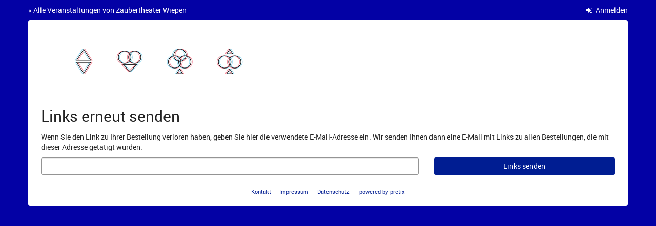

--- FILE ---
content_type: text/html; charset=utf-8
request_url: https://pretix.eu/zaubertheater-wiepen/gutscheine/resend/
body_size: 11973
content:






<!DOCTYPE html>
<html lang="de-de">
<head>
    <title>
    
    Links erneut senden :: Geschenkgutscheine
</title>
    <link rel="stylesheet" href="https://static.pretix.cloud/static/CACHE/css/presale.4ddec91fb0d0.css" type="text/css">
    
        <link rel="stylesheet" type="text/css" href="/zaubertheater-wiepen/gutscheine/theme.css?version=c534d21b5f04-1768449505-1768449274" />
    

    

<script src="https://static.pretix.cloud/static/CACHE/js/presale.f7ef1a991f0b.js"></script>

    <meta name="referrer" content="origin">
    





<script src="https://static.pretix.cloud/static/CACHE/js/output.468815a285a0.js"></script>

















<meta 
    name="pretix:tracking"

    data-event="Geschenkgutscheine"
    data-currency="EUR"
    data-total=""



/>









<link rel="stylesheet" href="https://static.pretix.cloud/static/CACHE/css/output.913f46249e69.css" type="text/css">


<link rel="stylesheet" href="https://static.pretix.cloud/static/CACHE/css/output.6cbb47f96074.css" type="text/css">
<script src="https://static.pretix.cloud/static/CACHE/js/output.2077a18fd832.js" async></script>
<meta name="hlsjs" content="https://static.pretix.cloud/static/pretix_digital/hls.bd7428fdfb38.js">


<link rel="stylesheet" href="https://static.pretix.cloud/static/CACHE/css/output.3e69b0ae456d.css" type="text/css">

    <meta name="viewport" content="width=device-width, initial-scale=1">
    
    
    
    <meta property="og:type" content="website" />
    
        <meta property="og:image" content="https://cdn.pretix.cloud/1/pub/thumbs/9d60f74fd217937c5de1b9485ead6562.5000x1200.778d74077fe91b.png" />
    
    
    

    <meta name="robots" content="noindex, nofollow">

    
        <link rel="icon" href="https://cdn.pretix.cloud/2/pub/thumbs/f8aef5536f4402c72d3a3553cba4ffa8.16x16c.f50cdac014c9d3.png">
        <link rel="shortcut icon" href="https://cdn.pretix.cloud/2/pub/thumbs/f8aef5536f4402c72d3a3553cba4ffa8.16x16c.f50cdac014c9d3.png">
        <link rel="icon" type="image/png" sizes="16x16" href="https://cdn.pretix.cloud/2/pub/thumbs/f8aef5536f4402c72d3a3553cba4ffa8.16x16c.f50cdac014c9d3.png">
        <link rel="icon" type="image/png" sizes="32x32" href="https://cdn.pretix.cloud/1/pub/thumbs/f8aef5536f4402c72d3a3553cba4ffa8.32x32c.b28a573fc5630f.png">
        <link rel="icon" type="image/png" sizes="192x192" href="https://cdn.pretix.cloud/1/pub/thumbs/f8aef5536f4402c72d3a3553cba4ffa8.192x192c.a519ae7326e849.png">
        <link rel="apple-touch-icon" sizes="180x180" href="https://cdn.pretix.cloud/2/pub/thumbs/f8aef5536f4402c72d3a3553cba4ffa8.180x180c.fab9a8895fc334.png">
    
    <meta name="theme-color" content="#001d92">
</head>
<body class="nojs" data-locale="de" data-now="1768449505.838395" data-datetimeformat="DD.MM.YYYY HH:mm" data-timeformat="HH:mm" data-dateformat="DD.MM.YYYY" data-datetimelocale="de" data-currency="EUR">

<nav id="skip-to-main" role="navigation" aria-label="Link überspringen" class="sr-only on-focus-visible">
  <p><a href="#content">Zum Haupt-Inhalt springen</a></p>
</nav>
<header>


    
    <div class="container page-header-links page-header-links-outside">
        
            
                <div class="pull-right header-part flip hidden-print">
                    
                    



    <nav class="loginstatus" aria-label="Kundenkonto">
        
            <a href="https://pretix.eu/zaubertheater-wiepen/account/login?next=/zaubertheater-wiepen/gutscheine/resend/%3F">
                <span class="fa fa-sign-in" aria-hidden="true"></span>
                Anmelden</a>

        
    </nav>


                </div>
            
        
        
            <div class="pull-left header-part flip hidden-print">
                <a href="https://pretix.eu/zaubertheater-wiepen/">
                    &laquo; Alle Veranstaltungen von Zaubertheater Wiepen
                </a>
            </div>
        
        <div class="clearfix"></div>
    </div>

</header>
<div class="container main-box">
    <main id="content">
    
    <div class="page-header pager-header-with-logo">
        <div class="pull-left flip">
            
            
                <a href="/zaubertheater-wiepen/gutscheine/"
                   title="Startseite">
                    <img src="https://cdn.pretix.cloud/2/pub/thumbs/9d60f74fd217937c5de1b9485ead6562.5000x120.903911e97083b1.png" alt="Geschenkgutscheine" class="event-logo" />
                </a>
            
        </div>
        
            
        
        <div class="clearfix"></div>
    </div>
    
    
    
    
    <h2>
        Links erneut senden
    </h2>
    <p>
        Wenn Sie den Link zu Ihrer Bestellung verloren haben, geben Sie hier die verwendete E-Mail-Adresse ein. Wir senden Ihnen dann eine E-Mail mit Links zu allen Bestellungen, die mit dieser Adresse getätigt wurden.
    </p>
    <div class="row">
    <form class="form" method="post">
        <input type="hidden" name="csrfmiddlewaretoken" value="U04Khn3ktxdwNFmnuHPSnFo9VdKw5XEaEeEnwapqJOm37xVYRvIXcXrb6sE7rAE6">
        <div class="col-md-8 col-sm-6 col-xs-12">
                <div class="form-group"><label class="sr-only" for="id_email">E-Mail</label><input type="email" name="email" maxlength="320" class="form-control" title="" required id="id_email"></div>
        </div>
        <div class="col-md-4 col-sm-6 col-xs-12">
            <button class="btn btn-primary btn-block" type="submit">
                Links senden
            </button>
        </div>
    </form>
    </div>


    </main>
    <footer>
        
    
    

        <nav aria-label="Fußzeile">
            <ul>
            
    
        <li><a href="mailto:kontakt@zaubertheater-wiepen.de" target="_blank" rel="noopener">Kontakt</a></li>
    
    
    
    
    
        <li><a href="/redirect/?url=https%3A//zaubertheater-wuppertal.de/impressum/%3AizS-u3Yz8QRHv4sjWMlLooyrfsfra4UaYqrLJea_z6Q" target="_blank" rel="noopener">Impressum</a></li>
    

            
            
                <li><a href="/redirect/?url=/zaubertheater-wiepen/gutscheine/privacy/%3A-Y63wZksQCr-8FWVGM5uEWlcdyfLgeqiOQn1eYkVQ_Q" target="_blank" rel="noopener">Datenschutz</a></li>
            
            

<li>
    
        <a href="/redirect/?url=https%3A//pretix.eu%3Aj94OEPt6g9YQn3-xjNXCPD6_kQKOQ4aFU-9xRLJEGLA" target="_blank">
            powered by pretix
        </a>
    
</li>
 
            </ul>
        </nav>
    </footer>
</div>






<div id="ajaxerr" class="modal-wrapper" hidden>
</div>
<div id="popupmodal" class="modal-wrapper" hidden aria-live="polite" role="dialog"
        aria-labelledby="popupmodal-title">
    <div class="modal-card">
        <div class="modal-card-icon">
            <i class="fa fa-window-restore big-icon" aria-hidden="true"></i>
        </div>
        <div class="modal-card-content">
            <div>
                <h2 id="popupmodal-title" class="h3">
                    Wir haben den angeforderten Prozess in einem neuen Fenster gestartet.
                </h2>
                <p class="text">
                    Wenn Sie das neue Fenster nicht sehen, können wir Ihnen helfen, es erneut zu öffnen.
                </p>
                <p>
                    <a href="" data-open-in-popup-window class="btn btn-default">
                        <span class="fa fa-external-link-square"></span>
                        Fenster erneut öffnen
                    </a>
                </p>
                <p class="text">
                    Sobald der Prozess im neuen Fenster abgeschlossen wurde, können Sie hier fortfahren.
                </p>
            </div>
        </div>
    </div>
</div>


    <dialog 
        id="loadingmodal" class="modal-card"
        aria-labelledby="loadingmodal-title"
        aria-describedby="loadingmodal-description">
        <form method="dialog" class="modal-card-inner form-horizontal">
            <div class="modal-card-icon"><span class="fa fa-cog rotating" aria-hidden="true"></span></div>
            <div class="modal-card-content">
                <h2 id="loadingmodal-title" class="modal-card-title h3"></h2>
                <p id="loadingmodal-description" class="modal-card-description"></p>
                
    <p class="status">Wenn dies länger als einige Minuten dauert, kontaktiere uns bitte.</p>
    <div class="progress">
        <div class="progress-bar progress-bar-success">
        </div>
    </div>
    <div class="steps">
    </div>

            </div>
        </form>
    </dialog>
    


    <dialog role="alertdialog"
        id="dialog-cart-extend" class="modal-card"
        aria-labelledby="dialog-cart-extend-title"
        aria-describedby="dialog-cart-extend-description">
        <form method="dialog" class="modal-card-inner form-horizontal">
            <div class="modal-card-icon"><span class="fa fa-clock-o" aria-hidden="true"></span></div>
            <div class="modal-card-content">
                <h2 id="dialog-cart-extend-title" class="modal-card-title h3"></h2>
                <p id="dialog-cart-extend-description" class="modal-card-description"></p>
                
    <p class="modal-card-confirm"><button class="btn btn-lg btn-primary">Reservierung verlängern</button></p>

            </div>
        </form>
    </dialog>
    


    <dialog role="alertdialog"
        id="dialog-cart-extended" class="modal-card"
        aria-labelledby="dialog-cart-extended-title"
        aria-describedby="dialog-cart-extended-description">
        <form method="dialog" class="modal-card-inner form-horizontal">
            <div class="modal-card-icon"><span class="fa fa-clock-o" aria-hidden="true"></span></div>
            <div class="modal-card-content">
                <h2 id="dialog-cart-extended-title" class="modal-card-title h3"></h2>
                <p id="dialog-cart-extended-description" class="modal-card-description"></p>
                
    <p class="modal-card-confirm"><button class="btn btn-lg btn-primary">OK</button></p>

            </div>
        </form>
    </dialog>
    

<dialog id="lightbox-dialog" class="modal-card" role="alertdialog" aria-labelledby="lightbox-label">
    <form method="dialog" class="modal-card-inner form-horizontal">
        <div class="modal-card-content">
            <figure class="text-center text-muted">
                <img />
                <figcaption id="lightbox-label"></figcaption>
            </figure>
            <button id="lightbox-close" class="btn btn-default btn-xs" aria-label="Schließen"><span class="fa fa-close " aria-hidden="true"></span></button>
        </div>
    </form>
</dialog>


    <script type="text/plain" id="cookie-consent-storage-key">cookie-consent-zaubertheater-wiepen</script>
    
    





    <dialog 
        id="dialog-nothing-to-add" class="modal-card"
        aria-labelledby="dialog-nothing-to-add-title"
        aria-describedby="dialog-nothing-to-add-description">
        <form method="dialog" class="modal-card-inner form-horizontal">
            <div class="modal-card-icon"><span class="fa fa-exclamation-circle" aria-hidden="true"></span></div>
            <div class="modal-card-content">
                <h2 id="dialog-nothing-to-add-title" class="modal-card-title h3">Sie haben kein Ticket ausgewählt.</h2>
                <p id="dialog-nothing-to-add-description" class="modal-card-description">Bitte eine Checkbox auswählen oder eine Anzahl für eine der Ticketarten angeben um sie zum Warenkorb hinzuzufügen.</p>
                
    <p class="modal-card-confirm"><button class="btn btn-primary">OK</button></p>

            </div>
        </form>
    </dialog>
    


    <script src="https://static.pretix.cloud/static/jsi18n/de/djangojs.05cb8305d79c.js"></script>






<form id="seating-voucher-form" action="/zaubertheater-wiepen/gutscheine/redeem">
    
</form>

    <script type="text/javascript" src="https://static.pretix.cloud/static/vuejs/vue.min.8cc23576d759.js"></script>

<script src="https://static.pretix.cloud/static/pretix_seating/pretix-presale.ee07436095c8.js" type="module"></script>
<script src="https://static.pretix.cloud/static/pretix_seating/seating-presale-wc.36d380e6554d.js" type="module"></script>

<script src="https://static.pretix.cloud/static/pretix_seating/seating-presale-nomodule.206ccd0c9c1a.js" type="text/javascript" nomodule></script>







</body>
</html>


--- FILE ---
content_type: text/css
request_url: https://pretix.eu/zaubertheater-wiepen/gutscheine/theme.css?version=c534d21b5f04-1768449505-1768449274
body_size: 2427
content:
@font-face {
  font-family: "Roboto";
  font-style: normal;
  font-weight: normal;
  src: url("https://static.pretix.cloud/static/pretix_fontpackfree/Roboto-Regular-webfont.3e5675c89f97.woff") format("woff"), url("https://static.pretix.cloud/static/pretix_fontpackfree/Roboto-Regular.54a91b0619cc.ttf") format("truetype");
  font-display: swap; }

@font-face {
  font-family: "Roboto";
  font-style: normal;
  font-weight: bold;
  src: url("https://static.pretix.cloud/static/pretix_fontpackfree/Roboto-Bold-webfont.8b18d65d6824.woff") format("woff"), url("https://static.pretix.cloud/static/pretix_fontpackfree/Roboto-Bold.afa7a91dadd7.ttf") format("truetype");
  font-display: swap; }

@font-face {
  font-family: "Roboto";
  font-style: italic;
  font-weight: normal;
  src: url("https://static.pretix.cloud/static/pretix_fontpackfree/Roboto-Italic-webfont.a9a4c0305c61.woff") format("woff"), url("https://static.pretix.cloud/static/pretix_fontpackfree/Roboto-Italic.2991e14ab958.ttf") format("truetype");
  font-display: swap; }

@font-face {
  font-family: "Roboto";
  font-style: italic;
  font-weight: bold;
  src: url("https://static.pretix.cloud/static/pretix_fontpackfree/Roboto-BoldItalic-webfont.0a5d8fcf2f0e.woff") format("woff"), url("https://static.pretix.cloud/static/pretix_fontpackfree/Roboto-BoldItalic.d0108b3d28ce.ttf") format("truetype");
  font-display: swap; }

:root {
  --pretix-font-family-sans-serif: Roboto, Open Sans, OpenSans, Helvetica Neue, Helvetica, Arial, sans-serif;
  --pretix-brand-primary: #001d92;
  --pretix-brand-success: #be0050;
  --pretix-brand-info: #5f9cd4;
  --pretix-brand-warning: #ffb419;
  --pretix-brand-danger: #106f02;
  --pretix-link-contrast-color: white;
  --pretix-link-hover-contrast-color: white;
  --pretix-brand-primary-lighten-5: #0022ac;
  --pretix-brand-primary-lighten-20: #0031f8;
  --pretix-brand-primary-lighten-30: #2c56ff;
  --pretix-brand-primary-lighten-40: #5f7fff;
  --pretix-brand-primary-lighten-48: #889fff;
  --pretix-brand-primary-lighten-50: #92a8ff;
  --pretix-brand-primary-lighten-53: #a1b4ff;
  --pretix-brand-primary-lighten-55: #acbcff;
  --pretix-brand-primary-darken-5: #001879;
  --pretix-brand-primary-darken-10: #00135f;
  --pretix-brand-primary-darken-15: #000e46;
  --pretix-brand-primary-darken-17: #000c3b;
  --pretix-brand-primary-darken-20: #00092c;
  --pretix-brand-primary-darken-30: black;
  --pretix-brand-primary-tint-90: #e6e8f4;
  --pretix-brand-primary-shade-25: #00166e;
  --pretix-brand-primary-shade-42: #001155;
  --pretix-brand-primary-lighten-28-saturate-20: #224eff;
  --pretix-brand-primary-lighten-23-saturate-2: #0839ff;
  --pretix-brand-success-lighten-10: #f10065;
  --pretix-brand-success-lighten-20: #ff2581;
  --pretix-brand-success-lighten-30: #ff589e;
  --pretix-brand-success-lighten-35: #ff72ad;
  --pretix-brand-success-lighten-38: #ff81b6;
  --pretix-brand-success-lighten-40: #ff8bbc;
  --pretix-brand-success-lighten-48: #ffb4d3;
  --pretix-brand-success-lighten-50: #ffbed9;
  --pretix-brand-success-darken-5: #a50045;
  --pretix-brand-success-darken-10: #8b003b;
  --pretix-brand-success-darken-12: #810036;
  --pretix-brand-success-darken-15: #720030;
  --pretix-brand-success-darken-17: #67002b;
  --pretix-brand-success-darken-20: #580025;
  --pretix-brand-success-darken-30: #250010;
  --pretix-brand-success-tint-50: #df80a8;
  --pretix-brand-success-tint-85: #f5d9e5;
  --pretix-brand-success-shade-25: #8f003c;
  --pretix-brand-success-shade-42: #6e002e;
  --pretix-brand-info-lighten-23: #bbd5ed;
  --pretix-brand-info-lighten-25: #c3daef;
  --pretix-brand-info-lighten-30: #d8e7f4;
  --pretix-brand-info-lighten-33: #e4eef8;
  --pretix-brand-info-darken-5: #4b90cf;
  --pretix-brand-info-darken-10: #3783c9;
  --pretix-brand-info-darken-17: #2f71ae;
  --pretix-brand-info-darken-20: #2b69a2;
  --pretix-brand-info-darken-30: #214f79;
  --pretix-brand-info-tint-85: #e7f0f9;
  --pretix-brand-info-shade-25: #47759f;
  --pretix-brand-info-shade-42: #375a7b;
  --pretix-brand-warning-lighten-12: #ffc856;
  --pretix-brand-warning-lighten-31: #ffe8b7;
  --pretix-brand-warning-lighten-35: #ffeecc;
  --pretix-brand-warning-lighten-40: #fff7e5;
  --pretix-brand-warning-lighten-41: #fff8ea;
  --pretix-brand-warning-lighten-43: #fffcf4;
  --pretix-brand-warning-darken-5: #ffac00;
  --pretix-brand-warning-darken-10: #e59a00;
  --pretix-brand-warning-darken-15: #cc8900;
  --pretix-brand-warning-darken-17: #c18200;
  --pretix-brand-warning-darken-20: #b27800;
  --pretix-brand-warning-darken-25: #996700;
  --pretix-brand-warning-darken-30: #7f5600;
  --pretix-brand-warning-darken-35: #664400;
  --pretix-brand-warning-tint-50: #ffda8c;
  --pretix-brand-warning-tint-85: #fff4dd;
  --pretix-brand-warning-shade-25: #bf8713;
  --pretix-brand-warning-shade-42: #94680f;
  --pretix-brand-warning-transparent-60: rgba(255, 180, 25, 0.4);
  --pretix-brand-danger-lighten-5: #148802;
  --pretix-brand-danger-lighten-15: #1bba03;
  --pretix-brand-danger-lighten-25: #22ec04;
  --pretix-brand-danger-lighten-30: #2efb0f;
  --pretix-brand-danger-lighten-33: #3bfb1e;
  --pretix-brand-danger-lighten-43: #66fc50;
  --pretix-brand-danger-lighten-45: #6ffc5a;
  --pretix-brand-danger-darken-5: #0c5602;
  --pretix-brand-danger-darken-10: #093d01;
  --pretix-brand-danger-darken-15: #052401;
  --pretix-brand-danger-darken-17: #041a00;
  --pretix-brand-danger-darken-20: #020b00;
  --pretix-brand-danger-darken-30: black;
  --pretix-brand-danger-tint-50: #88b781;
  --pretix-brand-danger-tint-85: #dbe9d9;
  --pretix-brand-danger-shade-25: #0c5302;
  --pretix-brand-danger-shade-42: #094001;
  --pretix-border-radius-base: 3px;
  --pretix-border-radius-large: 4px;
  --pretix-border-radius-small: 2px;
  --pretix-body-bg: #0301a5;
  --pretix-warning-icon: url("data:image/svg+xml,%3Csvg%20viewBox='0%200%2036%2036'%20xmlns='http://www.w3.org/2000/svg'%20xml:space='preserve'%3E%3Cpath%20d='M20.04%202.89a2.2%202.2%200%200%200-3.87%200L2.88%2027.24a2.22%202.22%200%200%200%201.94%203.27h26.57a2.22%202.22%200%200%200%201.94-3.27L20.04%202.89Z'%20fill='%23fff'/%3E%3Cpath%20d='M19.92%2025.22c0%20.26-.2.47-.45.47h-2.73a.46.46%200%200%201-.45-.47v-2.7c0-.25.2-.46.45-.46h2.73c.25%200%20.45.21.45.47v2.7Zm-.02-5.31c-.02.19-.24.33-.5.33h-2.62c-.27%200-.48-.14-.48-.33l-.24-6.48c0-.09.04-.23.14-.3.09-.07.21-.16.34-.16h3.12c.13%200%20.26.09.35.16.1.07.14.18.14.27l-.26%206.51Z'%20fill='%23996700'/%3E%3C/svg%3E");
  --pretix-info-icon: url("data:image/svg+xml,%3Csvg%20viewBox='0%200%2036%2036'%20xmlns='http://www.w3.org/2000/svg'%20xml:space='preserve'%3E%3Ccircle%20cx='18'%20cy='18'%20r='16'%20fill='%23fff'/%3E%3Cpath%20d='M21.74%2022.66a.7.7%200%200%200-.7-.7h-.7v-6.28a.7.7%200%200%200-.7-.7h-4.19a.7.7%200%200%200-.7.7v1.4c0%20.38.32.7.7.7h.7v4.19h-.7a.7.7%200%200%200-.7.7v1.4c0%20.37.32.7.7.7h5.6a.7.7%200%200%200%20.69-.7v-1.4Zm-1.4-12.57a.7.7%200%200%200-.7-.7h-2.8a.7.7%200%200%200-.69.7v2.1c0%20.38.32.7.7.7h2.8a.7.7%200%200%200%20.7-.7v-2.1Z'%20fill='%232b69a2'/%3E%3C/svg%3E%0A");
  --pretix-success-icon: url("data:image/svg+xml,%3Csvg%20viewBox='0%200%2036%2036'%20xmlns='http://www.w3.org/2000/svg'%20xml:space='preserve'%3E%3Crect%20x='5'%20y='5'%20width='26'%20height='26'%20fill='%23fff'/%3E%3Cpath%20d='M25.57%2014.65c0-.23-.1-.46-.26-.62l-1.24-1.24a.89.89%200%200%200-1.24%200l-5.98%206-2.68-2.7a.89.89%200%200%200-1.24%200l-1.24%201.24a.88.88%200%200%200%200%201.24l4.54%204.54a.88.88%200%200%200%201.24%200l7.84-7.84c.17-.16.26-.4.26-.62Z'%20fill='%238b003b'/%3E%3C/svg%3E%0A");
  --pretix-legal-icon: url("data:image/svg+xml,%3Csvg%20viewBox='0%200%2036%2036'%20xmlns='http://www.w3.org/2000/svg'%20xml:space='preserve'%3E%3Ccircle%20cx='18'%20cy='18'%20r='16'%20fill='%23fff'/%3E%3Cpath%20d='M19.41%2011.55c0-.43.2-.79.58-1.08-.42-.27-.99-.4-1.7-.4-.62%200-1.1.13-1.46.4-.36.26-.54.62-.54%201.08%200%20.42.13.76.38%201.01.18.15.5.33.95.57l1.77.85c1.04.48%201.79.9%202.25%201.25.51.36.88.8%201.1%201.3h-.02c.18.38.27.76.27%201.14%200%201.1-.62%202.18-1.85%203.22.48.46.81.9%201%201.3a3.84%203.84%200%200%201-.05%203.07c-.22.5-.54.91-.95%201.26-.42.34-.92.61-1.5.8a6.45%206.45%200%200%201-3.91%200%205.44%205.44%200%200%201-1.6-.79%203.67%203.67%200%200%201-1.1-1.22%203.11%203.11%200%200%201-.36-1.5c0-.66.17-1.2.52-1.59.36-.39.83-.59%201.42-.59.46%200%20.87.16%201.22.48.36.32.53.7.53%201.16%200%20.56-.33%201.03-1%201.41.03.05.07.1.13.13l.2.16a3.24%203.24%200%200%200%201.9.53c.67%200%201.2-.15%201.6-.46.38-.3.58-.7.58-1.22%200-.37-.13-.69-.38-.96a4.46%204.46%200%200%200-1.16-.82l-.9-.44A24.66%2024.66%200%200%201%2015%2020.44a7.7%207.7%200%200%201-.9-.6c-.86-.73-1.29-1.54-1.29-2.45%200-1.16.62-2.23%201.87-3.22a4.7%204.7%200%200%201-.79-1.16%203.38%203.38%200%200%201%20.95-3.98A5.02%205.02%200%200%201%2018.14%208c1.3%200%202.37.3%203.21.91V8.9c.92.6%201.37%201.38%201.37%202.33%200%20.51-.16.93-.49%201.27-.33.34-.75.5-1.26.5a1.6%201.6%200%200%201-1.12-.4c-.3-.28-.44-.62-.44-1.04Zm-1.27%204.66a26.2%2026.2%200%200%201-1.73-.84c-.6.6-.89%201.13-.89%201.6%200%20.34.13.63.39.87.17.15.42.31.74.5a30.57%2030.57%200%200%200%201.93%201l.85.45c.58-.58.87-1.14.87-1.68%200-.36-.15-.67-.46-.94-.3-.27-.87-.6-1.7-.96Z'%20fill='%232b69a2'/%3E%3C/svg%3E");
  --pretix-body-bg-white-1: 1;
  --pretix-body-bg-white-0: 0;
  --pretix-body-bg-white-1: 0;
  --pretix-body-bg-white-0: 1; }


--- FILE ---
content_type: text/css
request_url: https://static.pretix.cloud/static/CACHE/css/output.913f46249e69.css
body_size: 106
content:
.privacy-row>div{margin:20px 0}#cookie{position:fixed;bottom:0;left:0;width:100%;background:rgba(30,40,40,0.9);color:white;z-index:10000}#cookie p{margin:0;padding:20px}#cookie #cookie_close{padding:20px;float:right;color:white}#cookie p a{color:white;text-decoration:underline}@media (max-width:767px){#cookie p{padding:15px}#cookie #cookie_close{padding:15px}}

--- FILE ---
content_type: application/javascript; charset=utf-8
request_url: https://static.pretix.cloud/static/pretix_seating/pretix-presale.ee07436095c8.js
body_size: 41740
content:
(function(){var t={1001:function(t,e,n){"use strict";function i(t,e,n,i,r,o,s,a){var l,c="function"===typeof t?t.options:t;if(e&&(c.render=e,c.staticRenderFns=n,c._compiled=!0),i&&(c.functional=!0),o&&(c._scopeId="data-v-"+o),s?(l=function(t){t=t||this.$vnode&&this.$vnode.ssrContext||this.parent&&this.parent.$vnode&&this.parent.$vnode.ssrContext,t||"undefined"===typeof __VUE_SSR_CONTEXT__||(t=__VUE_SSR_CONTEXT__),r&&r.call(this,t),t&&t._registeredComponents&&t._registeredComponents.add(s)},c._ssrRegister=l):r&&(l=a?function(){r.call(this,(c.functional?this.parent:this).$root.$options.shadowRoot)}:r),l)if(c.functional){c._injectStyles=l;var u=c.render;c.render=function(t,e){return l.call(e),u(t,e)}}else{var h=c.beforeCreate;c.beforeCreate=h?[].concat(h,l):[l]}return{exports:t,options:c}}n.d(e,{Z:function(){return i}})},1690:function(t,e,n){"use strict";n.r(e);var i=n(311),r=n.n(i),o=function(){var t=this,e=t._self._c;return e("div",{staticClass:"seating-cart"},[t.selection.length?e("section",{staticClass:"seating-cart-items"},t._l(t.selection,(function(n,i){return e("cart-item",{key:i,ref:"items",refInFor:!0,attrs:{seat:n.seat,item:n.item,index:i+1,valid:t.isValid,gettext:t.gettext},on:{remove:t.onSeatRemove}})})),1):t.loading?t._e():e("p",{staticClass:"seating-cart-hint"},[t._v(t._s(t.gettext("Please select a seat by clicking on it.")))])])},s=[],a=function(){var t=this,e=t._self._c;return e("article",{staticClass:"seating-cart-item"},[t.valid?e("input",{attrs:{type:"hidden",name:t.inputName,"data-item":t.item.id},domProps:{value:t.seat.seat_guid}}):t._e(),e("div",{staticClass:"seating-item-name"},[e("h4",[t._v(t._s(t.item.name)),e("i",{staticClass:"fa fa-ticket",attrs:{"aria-hidden":"true"}})]),e("button",{staticClass:"btn btn-link",attrs:{type:"button","aria-label":t.removeButtonLabel},on:{click:t.remove}},[e("i",{staticClass:"fa fa-trash",attrs:{"aria-hidden":"true"}})])]),e("p",{staticClass:"seating-item-seat"},[t._v(t._s(t.seatLabelZoneFirst))]),t.item.description?e("p",{staticClass:"seating-item-description",domProps:{innerHTML:t._s(t.item.description)}}):t._e(),t.item.variations.length>1?e("p",{staticClass:"seating-item-variation"},[e("select",{ref:"select",staticClass:"form-control",attrs:{name:t.selectName,"aria-label":t.selectVariationLabel,"aria-describedby":"desc_"+t.selectName},on:{change:t.change}},t._l(t.item.variations,(function(n){return e("option",{domProps:{value:n.id,selected:n.id==t.variation.id}},[t._v(t._s(n.name)+" - "+t._s(n.price))])})),0)]):t._e(),t.variation.description?e("p",{staticClass:"seating-item-variation-description",attrs:{id:"desc_"+t.selectName},domProps:{innerHTML:t._s(t.variation.description)}}):t._e(),t.originalPrice?e("p",{staticClass:"seating-item-price"},[e("del",[e("span",{staticClass:"sr-only"},[t._v(t._s(t.labelOriginalPrice))]),t._v(t._s(t.originalPrice))]),t._v(" "),e("ins",[e("span",{staticClass:"sr-only"},[t._v(t._s(t.labelNewPrice))]),t._v(t._s(t.price))])]):t.item.variations.length<2?e("p",{staticClass:"seating-item-price"},[t._v(t._s(t.price))]):t._e()])},l=[],c={props:{index:Number,seat:Object,item:Object,valid:Boolean,gettext:Function},data(){return{variation:Object}},computed:{inputName(){return"seat_0"+(this.variation&&this.variation.id?"_"+this.variation.id:"")},selectName(){return"input_variation_"+this.index},zoneLabel(){return this.seat.zone.name},rowLabel(){return(this.seat.row.row_label||this.gettext("Row %s")).replace("%s",this.seat.row.row_number)},seatLabel(){return(this.seat.row.seat_label||this.gettext("Seat %s")).replace("%s",this.seat.seat_number)},seatLabelZoneFirst(){return this.gettext("%(zone)s - %(row)s - %(seat)s").replace("%(zone)s",this.zoneLabel).replace("%(row)s",this.rowLabel).replace("%(seat)s",this.seatLabel)},seatLabelSeatFirst(){return this.gettext("%(seat)s, %(row)s, %(zone)s").replace("%(zone)s",this.zoneLabel).replace("%(row)s",this.rowLabel).replace("%(seat)s",this.seatLabel)},removeButtonLabel(){return this.gettext("Remove %s from selection").replace("%s",this.seatLabelSeatFirst)},selectVariationLabel(){return this.gettext("Select variation for %s").replace("%s",this.seatLabelSeatFirst)},price(){return this.item.variations.length?this.variation.price:this.item.price},originalPrice(){return this.item.variations.length?this.variation.original_price:this.item.original_price},labelOriginalPrice(){return this.gettext("Original price:")},labelNewPrice(){return this.gettext("New price:")}},beforeMount(){this.item.variations.length&&(this.variation=this.item.variations[0])},methods:{remove(t){this.$emit("remove",{seat:this.seat})},change(t){this.variation=this.item.variations[this.$refs.select.selectedIndex]}}},u=c,h=n(1001),f=(0,h.Z)(u,a,l,!1,null,null,null),p=f.exports,d={components:{CartItem:p},props:{seatingPlan:{type:String,required:!1,default:"pretix-seating-plan"},checkoutButton:{type:String,required:!1,default:"pretix-seating-checkout-button"},translation:{type:Object,required:!1,default(t){return{}}}},data(){return{selection:[],planElement:null,planComponent:null,isValid:!0,loading:!0}},watch:{seatingPlan:{immediate:!0,handler(t,e){window.customElements.whenDefined("pretix-seating-plan").then((()=>{"loading"===document.readyState?document.addEventListener("DOMContentLoaded",this.setPlan):this.setPlan()}))}},checkoutButton:{immediate:!0,handler(t,e){e&&document.querySelector(e)?.removeEventListener(this.onValidate),window.customElements.whenDefined("pretix-seating-checkout-button").then((()=>{if("loading"===document.readyState)return new Promise((function(t,e){document.addEventListener("DOMContentLoaded",t)}))})).then((()=>{document.querySelector(t)?.addEventListener("validate",this.onValidate)}))}}},methods:{gettext(t){return this.translation[t]||t},onSeatRemove(t){this.planComponent.unselectSeat(t.seat.seat_guid)},setPlan(){this.planElement=document.querySelector(this.seatingPlan),this.planElement&&(this.planComponent=this.planElement.vueComponent,this.planElement.addEventListener("load",(t=>{this.planComponent=this.planElement?.vueComponent,this.loading=!1})),this.planElement.addEventListener("error",(t=>{console.error("plan.error-event",t)})),this.planElement.addEventListener("select",(t=>{this.selection=t.detail[0]})))},getSelectedSeats(){const t=[];return this.$refs.items.forEach((e=>{t.push({seat:e.seat.seat_guid,item:e.item.id,variation:e.variation?.id||null})})),t},onValidate(t){this.isValid=t.detail.valid}}},m=d,g=(0,h.Z)(m,o,s,!1,null,null,null),v=g.exports;window.customElements.define("pretix-seating-cart",class extends HTMLElement{connectedCallback(){if(!this.isConnected)return;const t=this.getAttribute("seating-plan")||"pretix-seating-plan",e=this.getAttribute("checkout-button")||"pretix-seating-checkout-button";let n={};const i=this.querySelector("script")?.textContent;if(i)try{n=JSON.parse(i).translation||{}}catch(s){console.error(s)}const o=document.createElement("div");this.appendChild(o);new(r())({el:o,render:i=>i(v,{props:{seatingPlan:t,checkoutButton:e,translation:n}})})}})},5877:function(t,e,n){"use strict";n.r(e);var i=n(311),r=n.n(i),o=function(){var t=this,e=t._self._c;return e("div",{staticClass:"seating-checkout"},[t.errorMessage?e("p",{staticClass:"alert alert-warning",attrs:{"aria-live":"polite"}},[t._v(t._s(t.errorMessage))]):t._e(),e("p",[t.isValid?e("button",{staticClass:"btn btn-primary btn-block btn-lg",attrs:{type:"submit"}},[e("i",{staticClass:"fa fa-cart-plus",attrs:{"aria-hidden":"true"}}),t._v(" "+t._s(t.checkoutLabel))]):t._e(),t.isFixable?e("button",{staticClass:"btn btn-info btn-block",attrs:{type:"button"},on:{click:t.onOptimize}},[e("i",{staticClass:"fa fa-wrench",attrs:{"aria-hidden":"true"}}),t._v(" "+t._s(t.gettext("Propose similar seats")))]):t._e()])])},s=[];const a=(t,e)=>{const n=t.map((t=>t.seat_guid)),i=[...new Set(t.map((t=>t.row)))];let r=null;for(const o of i){let t=2,i=!1;for(const[s,a]of Array.from(o.seats.entries()))if(a.category!==r&&(t=2,i=!1),r=a.category,e(a))if(n.includes(a.seat_guid)){if(1===t){let t=!1;for(let r=s+1;r<o.seats.length;r++){if(!e(o.seats[r])){t=!i;break}if(!n.includes(o.seats[r].seat_guid)){t=!1;break}}if(!t)return!0}t=0,i=!0}else t++;else{if(1===t&&i){let t=!1;for(let i=s-2;i>=0;i--){if(!e(o.seats[i])){t=!0;break}if(!n.includes(o.seats[i].seat_guid)){t=!1;break}}if(!t)return!0}t=0,i=!1}}return!1},l=(t,e)=>{const n=u(t);for(const i of n){const n=f(t,i,e);if(n.offset!==i.offset)return!0}return!1},c=(t,e)=>{let n=100,i=Object.values(t).filter((t=>void 0!==t));while(n--){let t=!1;const n=u(i),r=i.map((t=>t.seat_guid));for(const o of n){const n=f(i,o,e);if(n.offset!==o.offset){const e=n.seats.map((t=>t.seat_guid));n.seats.filter((t=>!r.includes(t.seat_guid))).forEach((t=>{i.push(t)})),o.seats.filter((t=>!e.includes(t.seat_guid))).forEach((t=>{i=i.filter((e=>e.seat_guid!==t.seat_guid))})),t=!0;break}}if(!t)break}return i},u=t=>{const e=t.map((t=>t.seat_guid)),n=[...new Set(t.map((t=>t.row)))],i=[];for(const r of n){let t=null,n=null;for(const[o,s]of Array.from(r.seats.entries()))s.category!==n&&(t={seats:[],row:r,offset:-1},n=s.category),e.includes(s.seat_guid)?(t.seats.push(s),1===t.seats.length&&(t.offset=o,i.push(t))):t={seats:[],row:r,offset:-1}}return i},h=(t,e,n)=>{const i=t.seats.map((t=>t.seat_guid)),r=e.map((t=>t.seat_guid));let o=0,s=0,a=!1,l=!1,c=!1,u=!1,h=0;const f=(0===t.offset||!n(t.row.seats[t.offset-1]))&&(t.offset+t.seats.length===t.row.seats.length||!n(t.row.seats[t.offset+t.seats.length]));if(f)return 0;for(const d of t.row.seats)if(d.start_direction&&d.start_direction.includes(">")&&!a&&(o=0,c=!0),i.includes(d.seat_guid)){if(!c)continue;a=!0}else a||o++;for(const d of t.row.seats.slice().reverse())if(d.start_direction&&d.start_direction.includes("<")&&!l&&(s=0,u=!0),i.includes(d.seat_guid)){if(!u)continue;l=!0}else l||s++;c&&u?h=Math.min(o,s):c?h=o:u&&(h=s);const p=t.offset>1&&t.row.seats[t.offset-1].category===t.row.seats[t.offset].category&&t.row.seats[t.offset-2].category===t.row.seats[t.offset].category&&n(t.row.seats[t.offset-1])&&!r.includes(t.row.seats[t.offset-1].seat_guid)&&(!n(t.row.seats[t.offset-2])||r.includes(t.row.seats[t.offset-2].seat_guid))||1===t.offset&&t.row.seats[t.offset-1].category===t.row.seats[t.offset].category&&n(t.row.seats[t.offset-1])&&!r.includes(t.row.seats[t.offset-1].seat_guid)||t.offset+t.seats.length<t.row.seats.length-1&&t.row.seats[t.offset+t.seats.length].category===t.row.seats[t.offset+t.seats.length-1].category&&t.row.seats[t.offset+t.seats.length+1].category===t.row.seats[t.offset+t.seats.length-1].category&&n(t.row.seats[t.offset+t.seats.length])&&!r.includes(t.row.seats[t.offset+t.seats.length].seat_guid)&&(!n(t.row.seats[t.offset+t.seats.length+1])||r.includes(t.row.seats[t.offset+t.seats.length+1].seat_guid))||t.offset+t.seats.length===t.row.seats.length-1&&t.row.seats[t.offset+t.seats.length].category===t.row.seats[t.offset+t.seats.length-1].category&&n(t.row.seats[t.offset+t.seats.length])&&!r.includes(t.row.seats[t.offset+t.seats.length].seat_guid);return p&&(h+=100),h},f=(t,e,n)=>{const i=e.seats.map((t=>t.seat_guid)),r=t.map((t=>t.seat_guid));let o=1,s=h(e,t,n);const a={};for(const u of e.seats)a[u.category]=(a[u.category]?a[u.category]:0)+1;let l=e;if(0===s)return e;const c=function(t){if(t.seats.filter((t=>!n(t))).length)return!1;if(t.seats.filter((t=>r.includes(t.seat_guid)&&!i.includes(t.seat_guid))).length)return!1;const e={};for(const n of t.seats)e[n.category]=(e[n.category]?e[n.category]:0)+1;for(const n in e)if(a[n]!==e[n])return!1;return!0};while(e.offset-o>=0||e.offset+e.seats.length+o<e.row.seats.length){if(e.offset-o>=0){const t={seats:e.row.seats.slice(e.offset-o,e.offset-o+e.seats.length),row:e.row,offset:e.offset-o};if(c(t)){const o=t.seats.map((t=>t.seat_guid)),a=e.row.seats.filter((t=>o.includes(t.seat_guid)||r.includes(t.seat_guid)&&!i.includes(t.seat_guid))),c=h(t,a,n);if(c<s&&(s=c,l=t),0===c)break}}if(e.offset+e.seats.length+o-1<e.row.seats.length){const t={seats:e.row.seats.slice(e.offset+o,e.offset+o+e.seats.length),row:e.row,offset:e.offset+o};if(c(t)){const o=t.seats.map((t=>t.seat_guid)),a=e.row.seats.filter((t=>o.includes(t.seat_guid)||r.includes(t.seat_guid)&&!i.includes(t.seat_guid))),c=h(t,a,n);if(c<s&&(s=c,l=t),0===c)break}}o++}return l};var p={props:{seatingPlan:{type:String,required:!1,default:"pretix-seating-plan"},translation:{type:Object,required:!1,default(t){return{}}}},data(){return{selection:[],planElement:null,planComponent:null,errorMessage:"",isValid:!1,isFixable:!1,min:1,max:null,optimize:!1,allowSingles:!0}},computed:{checkoutLabel(){return 1===this.selection.length?this.gettext("Add one ticket to cart"):this.gettext("Add %d tickets to cart").replace("%d",this.selection.length)}},watch:{seatingPlan:{immediate:!0,handler(t,e){window.customElements.whenDefined("pretix-seating-plan").then((()=>{"loading"===document.readyState?document.addEventListener("DOMContentLoaded",this.setPlan):this.setPlan()}))}},selection(t){this.validate(),this.$root.$emit("validate",{valid:this.isValid,fixable:this.isFixable})}},methods:{gettext(t){return this.translation[t]||t},validate(){this.isFixable=!1,this.isValid=!1;const t=this.selection.length;if(!t)return this.errorMessage="",!1;if(this.min&&t<this.min)return this.errorMessage=this.gettext("You need to select at least %(min)s seats.").replace("%(min)s",this.min),!1;if(this.max&&t>this.max){if(1===this.max)return this.errorMessage=this.gettext("You can only choose one seat."),!1;const e=t-this.max,n=1===e?this.gettext("You can choose no more than %(max)s seats. Please remove one seat from your selection to proceed."):this.gettext("You can choose no more than %(max)s seats. Please remove %(count)s seats from your selection to proceed.");return this.errorMessage=n.replace("%(max)s",this.max).replace("%(count)s",e),!1}const e=this.selection.map((t=>t.seat));return this.optimize&&l(e,this.isSeatAvailable)?(this.isFixable=!0,this.errorMessage=this.gettext("We need you to select different seats to allow us to fill as many seats as possible."),!1):!1===this.allowSingles&&a(e,this.isSeatAvailable)?(this.errorMessage=this.gettext("Please do not leave single seats empty."),!1):(this.isValid=!0,this.errorMessage="",!0)},isSeatAvailable(t){return this.planComponent?.isSeatAvailable(t.seat_guid)},setPlan(){this.planElement=document.querySelector(this.seatingPlan),this.planElement&&(this.planComponent=this.planElement.vueComponent,this.planElement.addEventListener("load",(t=>{this.planComponent=this.planElement.vueComponent;const e=this.planComponent.getValidationRules();e&&(this.max=e.maximumNumber,this.optimize=e.optimizedOrder,this.allowSingles=e.allowSingles)})),this.planElement.addEventListener("error",(t=>{console.error("plan.error-event",t)})),this.planElement.addEventListener("select",(t=>{this.selection=t.detail[0]})))},onOptimize(t){t.preventDefault();const e=this.selection.map((t=>t.seat)),n=c(e,this.isSeatAvailable),i=e.filter((t=>!n.includes(t)));i.forEach((t=>{this.planComponent.unselectSeat(t.seat_guid)}));const r=n.filter((t=>!e.includes(t)));r.forEach((t=>{this.planComponent.selectSeat(t.seat_guid)}))}}},d=p,m=n(1001),g=(0,m.Z)(d,o,s,!1,null,null,null),v=g.exports;window.customElements.define("pretix-seating-checkout-button",class extends HTMLElement{connectedCallback(){if(!this.isConnected)return;const t=this.getAttribute("seating-plan")||"pretix-seating-plan";let e={};const n=this.querySelector("script")?.textContent;if(n)try{e=JSON.parse(n).translation||{}}catch(s){console.error(s)}const i=document.createElement("div");this.appendChild(i);const o=new(r())({el:i,render:n=>n(v,{props:{seatingPlan:t,translation:e}})});o.$on("validate",(t=>{this.dispatchEvent(new CustomEvent("validate",{detail:t}))}))}})},5167:function(t,e,n){"use strict";n.r(e);var i=n(311),r=n.n(i);const o=/-(\w)/g,s=t=>t.replace(o,((t,e)=>e?e.toUpperCase():"")),a=/\B([A-Z])/g,l=t=>t.replace(a,"-$1").toLowerCase();function c(t){const e={};return t.forEach((t=>{e[t]=void 0})),e}function u(t,e,n){t[e]=[].concat(t[e]||[]),t[e].unshift(n)}function h(t,e){if(t){const n=t.$options[e]||[];n.forEach((e=>{e.call(t)}))}}function f(t,e){return new CustomEvent(t,{bubbles:!1,cancelable:!1,detail:e})}const p=t=>/function Boolean/.test(String(t)),d=t=>/function Number/.test(String(t));function m(t,e,{type:n}={}){if(p(n))return"true"===t||"false"===t?"true"===t:""===t||t===e||null!=t||t;if(d(n)){const e=parseFloat(t,10);return isNaN(e)?t:e}return t}function g(t,e){const n=[];for(let i=0,r=e.length;i<r;i++)n.push(v(t,e[i]));return n}function v(t,e){if(3===e.nodeType)return e.data.trim()?e.data:null;if(1===e.nodeType){const n={attrs:y(e),domProps:{innerHTML:e.innerHTML}};return n.attrs.slot&&(n.slot=n.attrs.slot,delete n.attrs.slot),t(e.tagName,n)}return null}function y(t){const e={};for(let n=0,i=t.attributes.length;n<i;n++){const i=t.attributes[n];e[i.nodeName]=i.nodeValue}return e}function w(t,e){const n="function"===typeof e&&!e.cid;let i,r,o,a=!1;function p(t){if(a)return;const e="function"===typeof t?t.options:t,n=Array.isArray(e.props)?e.props:Object.keys(e.props||{});i=n.map(l),r=n.map(s);const c=Array.isArray(e.props)?{}:e.props||{};o=r.reduce(((t,e,i)=>(t[e]=c[n[i]],t)),{}),u(e,"beforeCreate",(function(){const t=this.$emit;this.$emit=(e,...n)=>(this.$root.$options.customElement.dispatchEvent(f(e,n)),t.call(this,e,...n))})),u(e,"created",(function(){r.forEach((t=>{this.$root.props[t]=this[t]}))})),r.forEach((t=>{Object.defineProperty(v.prototype,t,{get(){return this._wrapper.props[t]},set(e){this._wrapper.props[t]=e},enumerable:!1,configurable:!0})})),a=!0}function d(t,e){const n=s(e),i=t.hasAttribute(e)?t.getAttribute(e):void 0;t._wrapper.props[n]=m(i,e,o[n])}class v extends HTMLElement{constructor(){const n=super();n.attachShadow({mode:"open"});const i=n._wrapper=new t({name:"shadow-root",customElement:n,shadowRoot:n.shadowRoot,data(){return{props:{},slotChildren:[]}},render(t){return t(e,{ref:"inner",props:this.props},this.slotChildren)}}),r=new MutationObserver((t=>{let e=!1;for(let i=0;i<t.length;i++){const r=t[i];a&&"attributes"===r.type&&r.target===n?d(n,r.attributeName):e=!0}e&&(i.slotChildren=Object.freeze(g(i.$createElement,n.childNodes)))}));r.observe(n,{childList:!0,subtree:!0,characterData:!0,attributes:!0})}get vueComponent(){return this._wrapper.$refs.inner}connectedCallback(){const t=this._wrapper;if(t._isMounted)h(this.vueComponent,"activated");else{const n=()=>{t.props=c(r),i.forEach((t=>{d(this,t)}))};a?n():e().then((t=>{(t.__esModule||"Module"===t[Symbol.toStringTag])&&(t=t.default),p(t),n()})),t.slotChildren=Object.freeze(g(t.$createElement,this.childNodes)),t.$mount(),this.shadowRoot.appendChild(t.$el)}}disconnectedCallback(){h(this.vueComponent,"deactivated")}}return n||p(e),v}var _=w,b=function(){var t=this,e=t._self._c;return e("div",{attrs:{id:"app"}},[e("link",{attrs:{rel:"stylesheet",type:"text/css",href:t.styleSrc}}),e("div",{attrs:{hidden:""}},[t._t("default")],2),t.loading||t.errored?t._e():e("plan-view",{attrs:{scrollZoomWithModifier:t.scrollZoomWithModifier,panWithModifier:t.panWithModifier}}),t.loading?e("p",{attrs:{id:"loading"}},[e("svg",{staticStyle:{"fill-rule":"evenodd","clip-rule":"evenodd","stroke-linejoin":"round","stroke-miterlimit":"2"},attrs:{viewBox:"0 0 16 16",width:"256",height:"256",xmlns:"http://www.w3.org/2000/svg","xml:space":"preserve"}},[e("title",[t._v(t._s(t._("Loading …")))]),e("path",{staticStyle:{"fill-rule":"nonzero"},attrs:{d:"M11.95 2.547a2.29 2.29 0 0 1-2.286 2.286 2.29 2.29 0 0 1-2.285-2.286A2.289 2.289 0 0 1 9.664.262a2.29 2.29 0 0 1 2.286 2.285Zm4.571-.973a.325.325 0 0 0-.259-.321l-1.633-.25a4.927 4.927 0 0 0-.367-.875c.304-.42.634-.813.938-1.223a.336.336 0 0 0 .071-.206.3.3 0 0 0-.062-.196c-.375-.527-1-1.081-1.473-1.518a.351.351 0 0 0-.224-.089c-.08 0-.16.026-.214.08l-1.268.955a5.193 5.193 0 0 0-.803-.33l-.25-1.643c-.018-.152-.161-.268-.322-.268H8.673a.326.326 0 0 0-.321.25c-.143.536-.197 1.116-.259 1.661a5.346 5.346 0 0 0-.813.339l-1.232-.955a.393.393 0 0 0-.232-.089c-.304 0-1.509 1.303-1.723 1.598a.343.343 0 0 0-.081.205c0 .081.036.152.09.214.33.402.652.804.955 1.233a4.65 4.65 0 0 0-.348.821l-1.661.25c-.134.027-.241.188-.241.321v1.983c0 .151.107.294.259.321l1.634.241a4.7 4.7 0 0 0 .366.884c-.304.42-.634.813-.937 1.223a.346.346 0 0 0-.009.411c.375.518 1 1.071 1.473 1.5a.32.32 0 0 0 .223.098c.08 0 .161-.027.223-.08l1.259-.956c.259.134.527.242.804.331l.25 1.643c.018.151.16.268.321.268h1.982a.329.329 0 0 0 .322-.25c.143-.536.196-1.117.259-1.661.276-.089.553-.206.812-.339l1.232.964c.072.044.152.08.232.08.304 0 1.509-1.312 1.724-1.598a.3.3 0 0 0 .08-.205.357.357 0 0 0-.089-.224 18.424 18.424 0 0 1-.956-1.232c.143-.259.25-.527.349-.812l1.651-.25c.143-.027.25-.188.25-.322V1.574Z",transform:"translate(-1.664 5.453)",fill:"#fff"}})])]):t._e(),t.errored?e("p",{attrs:{id:"error"}},[e("svg",{staticStyle:{"fill-rule":"evenodd","clip-rule":"evenodd","stroke-linejoin":"round","stroke-miterlimit":"2"},attrs:{viewBox:"0 0 16 16",width:"256",height:"256",xmlns:"http://www.w3.org/2000/svg","xml:space":"preserve"}},[e("title",[t._v("Error:")]),e("g",{attrs:{transform:"matrix(1,0,0,1,1.14285,13.7143)"}},[e("path",{staticStyle:{"fill-rule":"nonzero"},attrs:{d:"M10.259,-3.696C10.259,-3.545 10.196,-3.393 10.089,-3.286L9.286,-2.482C9.179,-2.375 9.027,-2.313 8.875,-2.313C8.723,-2.313 8.58,-2.375 8.473,-2.482L6.857,-4.098L5.241,-2.482C5.134,-2.375 4.991,-2.313 4.839,-2.313C4.688,-2.313 4.536,-2.375 4.429,-2.482L3.625,-3.286C3.518,-3.393 3.455,-3.545 3.455,-3.696C3.455,-3.848 3.518,-3.991 3.625,-4.098L5.241,-5.714L3.625,-7.33C3.518,-7.438 3.455,-7.58 3.455,-7.732C3.455,-7.884 3.518,-8.036 3.625,-8.143L4.429,-8.946C4.536,-9.054 4.688,-9.116 4.839,-9.116C4.991,-9.116 5.134,-9.054 5.241,-8.946L6.857,-7.33L8.473,-8.946C8.58,-9.054 8.723,-9.116 8.875,-9.116C9.027,-9.116 9.179,-9.054 9.286,-8.946L10.089,-8.143C10.196,-8.036 10.259,-7.884 10.259,-7.732C10.259,-7.58 10.196,-7.438 10.089,-7.33L8.473,-5.714L10.089,-4.098C10.196,-3.991 10.259,-3.848 10.259,-3.696ZM13.714,-5.714C13.714,-9.5 10.643,-12.571 6.857,-12.571C3.071,-12.571 0,-9.5 0,-5.714C0,-1.929 3.071,1.143 6.857,1.143C10.643,1.143 13.714,-1.929 13.714,-5.714Z"}})])]),t._v(t._s(t.errorMessage))]):t._e(),e("p",{attrs:{id:"status","vi-if":"statusMessage"},domProps:{innerHTML:t._s(t.statusMessage)}}),e("floating-tooltip"),e("tooltip-seat")],1)},x=[],k=function(){var t=this,e=t._self._c;return e("div",{staticClass:"c-plan"},[e("items-filter"),t.plan.size?e("svg",{ref:"svg",attrs:{viewport:t.viewport,preserveAspectRatio:"none",id:"plan-svg",role:"group"},on:{mousedown:t.mousedown,focusin:t.onFocusin,dblclick:t.onDblclick}},[e("g",{class:t.mainclasses,attrs:{transform:t.$store.state.zoomTransform.toString()}},[e("g",{ref:"toggle",attrs:{role:"button",tabindex:"0","aria-label":t._("Select a zone"),"aria-controls":"plan-view","aria-expanded":t.plan.active?"true":"false"},on:{click:t.toggleActive,keydown:[function(e){return!e.type.indexOf("key")&&t._k(e.keyCode,"space",32,e.key,[" ","Spacebar"])?null:(e.preventDefault(),t.toggleActive.apply(null,arguments))},function(e){return!e.type.indexOf("key")&&t._k(e.keyCode,"enter",13,e.key,"Enter")?null:t.toggleActive.apply(null,arguments)}],"~focus":function(e){return t.setToggleSize.apply(null,arguments)}}},[e("rect",{ref:"outline",attrs:{"vector-effect":"non-scaling-stroke"}}),e("polyline",{attrs:{points:"-1.5,-3 1.5,0 -1.5,3","vector-effect":"non-scaling-stroke"}}),e("text",[t._v(t._s(t._("Select a zone")))])]),e("g",{ref:"container",attrs:{"aria-hidden":t.plan.active?"false":"true",id:"plan-view"}},t._l(t.plan.zones,(function(n){return e("plan-zone",{key:n.index,ref:"zones",refInFor:!0,attrs:{zone:n,plan:t.plan}})})),1),t.selectFrom?e("selection-area",{attrs:{offsetParent:t.$refs.svg,from:t.selectFrom,transform:t.$store.state.zoomTransform},on:{select:t.onAreaSelect}}):t._e()],1)]):t._e(),t.cursorAddon?e("cursor-addon",{attrs:{cursor:t.cursorAddon}}):t._e(),e("div",{staticClass:"button-group"},[e("button",{staticClass:"btn-zoom btn-zoom-in",on:{click:t.zoomIn}},[t._v(t._s(t._("Zoom in")))]),e("button",{staticClass:"btn-zoom btn-zoom-out",on:{click:t.zoomOut}},[t._v(t._s(t._("Zoom out")))])]),e("instructions-overlay")],1)},S=[];function $(t,e,n){const i=[t,e,n].map((function(t){return t/=255,t<=.03928?t/12.92:Math.pow((t+.055)/1.055,2.4)}));return.2126*i[0]+.7152*i[1]+.0722*i[2]}function C(t,e){const n=$(t[0],t[1],t[2])+.05,i=$(e[0],e[1],e[2])+.05;let r=n/i;return i>n&&(r=1/r),r}function E(t){const e=/^#?([a-f\d])([a-f\d])([a-f\d])$/i;t=t.replace(e,(function(t,e,n,i){return e+e+n+n+i+i}));const n=/^#?([a-f\d]{2})([a-f\d]{2})([a-f\d]{2})$/i.exec(t);return n?[parseInt(n[1],16),parseInt(n[2],16),parseInt(n[3],16)]:null}function A(t,e){let n=[200,200,200];return t.startsWith("#")?n=E(t):t.startsWith("rgb")&&(n=t.substring(t.indexOf("(")+1,t.indexOf(")")).split(",").map((t=>parseInt(t,10)))),n=n.map((t=>t/255)).map((t=>1-(1-t)*(1-e)),0).map((t=>Math.round(255*t))),`rgb(${n.join(",")})`}
/*!
 * vuex v3.6.2
 * (c) 2021 Evan You
 * @license MIT
 */
function M(t){var e=Number(t.version.split(".")[0]);if(e>=2)t.mixin({beforeCreate:i});else{var n=t.prototype._init;t.prototype._init=function(t){void 0===t&&(t={}),t.init=t.init?[i].concat(t.init):i,n.call(this,t)}}function i(){var t=this.$options;t.store?this.$store="function"===typeof t.store?t.store():t.store:t.parent&&t.parent.$store&&(this.$store=t.parent.$store)}}var z="undefined"!==typeof window?window:"undefined"!==typeof n.g?n.g:{},T=z.__VUE_DEVTOOLS_GLOBAL_HOOK__;function P(t){T&&(t._devtoolHook=T,T.emit("vuex:init",t),T.on("vuex:travel-to-state",(function(e){t.replaceState(e)})),t.subscribe((function(t,e){T.emit("vuex:mutation",t,e)}),{prepend:!0}),t.subscribeAction((function(t,e){T.emit("vuex:action",t,e)}),{prepend:!0}))}function O(t,e){return t.filter(e)[0]}function L(t,e){if(void 0===e&&(e=[]),null===t||"object"!==typeof t)return t;var n=O(e,(function(e){return e.original===t}));if(n)return n.copy;var i=Array.isArray(t)?[]:{};return e.push({original:t,copy:i}),Object.keys(t).forEach((function(n){i[n]=L(t[n],e)})),i}function I(t,e){Object.keys(t).forEach((function(n){return e(t[n],n)}))}function N(t){return null!==t&&"object"===typeof t}function j(t){return t&&"function"===typeof t.then}function F(t,e){return function(){return t(e)}}var B=function(t,e){this.runtime=e,this._children=Object.create(null),this._rawModule=t;var n=t.state;this.state=("function"===typeof n?n():n)||{}},H={namespaced:{configurable:!0}};H.namespaced.get=function(){return!!this._rawModule.namespaced},B.prototype.addChild=function(t,e){this._children[t]=e},B.prototype.removeChild=function(t){delete this._children[t]},B.prototype.getChild=function(t){return this._children[t]},B.prototype.hasChild=function(t){return t in this._children},B.prototype.update=function(t){this._rawModule.namespaced=t.namespaced,t.actions&&(this._rawModule.actions=t.actions),t.mutations&&(this._rawModule.mutations=t.mutations),t.getters&&(this._rawModule.getters=t.getters)},B.prototype.forEachChild=function(t){I(this._children,t)},B.prototype.forEachGetter=function(t){this._rawModule.getters&&I(this._rawModule.getters,t)},B.prototype.forEachAction=function(t){this._rawModule.actions&&I(this._rawModule.actions,t)},B.prototype.forEachMutation=function(t){this._rawModule.mutations&&I(this._rawModule.mutations,t)},Object.defineProperties(B.prototype,H);var D=function(t){this.register([],t,!1)};function R(t,e,n){if(e.update(n),n.modules)for(var i in n.modules){if(!e.getChild(i))return void 0;R(t.concat(i),e.getChild(i),n.modules[i])}}D.prototype.get=function(t){return t.reduce((function(t,e){return t.getChild(e)}),this.root)},D.prototype.getNamespace=function(t){var e=this.root;return t.reduce((function(t,n){return e=e.getChild(n),t+(e.namespaced?n+"/":"")}),"")},D.prototype.update=function(t){R([],this.root,t)},D.prototype.register=function(t,e,n){var i=this;void 0===n&&(n=!0);var r=new B(e,n);if(0===t.length)this.root=r;else{var o=this.get(t.slice(0,-1));o.addChild(t[t.length-1],r)}e.modules&&I(e.modules,(function(e,r){i.register(t.concat(r),e,n)}))},D.prototype.unregister=function(t){var e=this.get(t.slice(0,-1)),n=t[t.length-1],i=e.getChild(n);i&&i.runtime&&e.removeChild(n)},D.prototype.isRegistered=function(t){var e=this.get(t.slice(0,-1)),n=t[t.length-1];return!!e&&e.hasChild(n)};var V;var W=function(t){var e=this;void 0===t&&(t={}),!V&&"undefined"!==typeof window&&window.Vue&&rt(window.Vue);var n=t.plugins;void 0===n&&(n=[]);var i=t.strict;void 0===i&&(i=!1),this._committing=!1,this._actions=Object.create(null),this._actionSubscribers=[],this._mutations=Object.create(null),this._wrappedGetters=Object.create(null),this._modules=new D(t),this._modulesNamespaceMap=Object.create(null),this._subscribers=[],this._watcherVM=new V,this._makeLocalGettersCache=Object.create(null);var r=this,o=this,s=o.dispatch,a=o.commit;this.dispatch=function(t,e){return s.call(r,t,e)},this.commit=function(t,e,n){return a.call(r,t,e,n)},this.strict=i;var l=this._modules.root.state;Y(this,l,[],this._modules.root),X(this,l),n.forEach((function(t){return t(e)}));var c=void 0!==t.devtools?t.devtools:V.config.devtools;c&&P(this)},Z={state:{configurable:!0}};function q(t,e,n){return e.indexOf(t)<0&&(n&&n.prepend?e.unshift(t):e.push(t)),function(){var n=e.indexOf(t);n>-1&&e.splice(n,1)}}function G(t,e){t._actions=Object.create(null),t._mutations=Object.create(null),t._wrappedGetters=Object.create(null),t._modulesNamespaceMap=Object.create(null);var n=t.state;Y(t,n,[],t._modules.root,!0),X(t,n,e)}function X(t,e,n){var i=t._vm;t.getters={},t._makeLocalGettersCache=Object.create(null);var r=t._wrappedGetters,o={};I(r,(function(e,n){o[n]=F(e,t),Object.defineProperty(t.getters,n,{get:function(){return t._vm[n]},enumerable:!0})}));var s=V.config.silent;V.config.silent=!0,t._vm=new V({data:{$$state:e},computed:o}),V.config.silent=s,t.strict&&et(t),i&&(n&&t._withCommit((function(){i._data.$$state=null})),V.nextTick((function(){return i.$destroy()})))}function Y(t,e,n,i,r){var o=!n.length,s=t._modules.getNamespace(n);if(i.namespaced&&(t._modulesNamespaceMap[s],t._modulesNamespaceMap[s]=i),!o&&!r){var a=nt(e,n.slice(0,-1)),l=n[n.length-1];t._withCommit((function(){V.set(a,l,i.state)}))}var c=i.context=K(t,s,n);i.forEachMutation((function(e,n){var i=s+n;J(t,i,e,c)})),i.forEachAction((function(e,n){var i=e.root?n:s+n,r=e.handler||e;Q(t,i,r,c)})),i.forEachGetter((function(e,n){var i=s+n;tt(t,i,e,c)})),i.forEachChild((function(i,o){Y(t,e,n.concat(o),i,r)}))}function K(t,e,n){var i=""===e,r={dispatch:i?t.dispatch:function(n,i,r){var o=it(n,i,r),s=o.payload,a=o.options,l=o.type;return a&&a.root||(l=e+l),t.dispatch(l,s)},commit:i?t.commit:function(n,i,r){var o=it(n,i,r),s=o.payload,a=o.options,l=o.type;a&&a.root||(l=e+l),t.commit(l,s,a)}};return Object.defineProperties(r,{getters:{get:i?function(){return t.getters}:function(){return U(t,e)}},state:{get:function(){return nt(t.state,n)}}}),r}function U(t,e){if(!t._makeLocalGettersCache[e]){var n={},i=e.length;Object.keys(t.getters).forEach((function(r){if(r.slice(0,i)===e){var o=r.slice(i);Object.defineProperty(n,o,{get:function(){return t.getters[r]},enumerable:!0})}})),t._makeLocalGettersCache[e]=n}return t._makeLocalGettersCache[e]}function J(t,e,n,i){var r=t._mutations[e]||(t._mutations[e]=[]);r.push((function(e){n.call(t,i.state,e)}))}function Q(t,e,n,i){var r=t._actions[e]||(t._actions[e]=[]);r.push((function(e){var r=n.call(t,{dispatch:i.dispatch,commit:i.commit,getters:i.getters,state:i.state,rootGetters:t.getters,rootState:t.state},e);return j(r)||(r=Promise.resolve(r)),t._devtoolHook?r.catch((function(e){throw t._devtoolHook.emit("vuex:error",e),e})):r}))}function tt(t,e,n,i){t._wrappedGetters[e]||(t._wrappedGetters[e]=function(t){return n(i.state,i.getters,t.state,t.getters)})}function et(t){t._vm.$watch((function(){return this._data.$$state}),(function(){0}),{deep:!0,sync:!0})}function nt(t,e){return e.reduce((function(t,e){return t[e]}),t)}function it(t,e,n){return N(t)&&t.type&&(n=e,e=t,t=t.type),{type:t,payload:e,options:n}}function rt(t){V&&t===V||(V=t,M(V))}Z.state.get=function(){return this._vm._data.$$state},Z.state.set=function(t){0},W.prototype.commit=function(t,e,n){var i=this,r=it(t,e,n),o=r.type,s=r.payload,a=(r.options,{type:o,payload:s}),l=this._mutations[o];l&&(this._withCommit((function(){l.forEach((function(t){t(s)}))})),this._subscribers.slice().forEach((function(t){return t(a,i.state)})))},W.prototype.dispatch=function(t,e){var n=this,i=it(t,e),r=i.type,o=i.payload,s={type:r,payload:o},a=this._actions[r];if(a){try{this._actionSubscribers.slice().filter((function(t){return t.before})).forEach((function(t){return t.before(s,n.state)}))}catch(c){0}var l=a.length>1?Promise.all(a.map((function(t){return t(o)}))):a[0](o);return new Promise((function(t,e){l.then((function(e){try{n._actionSubscribers.filter((function(t){return t.after})).forEach((function(t){return t.after(s,n.state)}))}catch(c){0}t(e)}),(function(t){try{n._actionSubscribers.filter((function(t){return t.error})).forEach((function(e){return e.error(s,n.state,t)}))}catch(c){0}e(t)}))}))}},W.prototype.subscribe=function(t,e){return q(t,this._subscribers,e)},W.prototype.subscribeAction=function(t,e){var n="function"===typeof t?{before:t}:t;return q(n,this._actionSubscribers,e)},W.prototype.watch=function(t,e,n){var i=this;return this._watcherVM.$watch((function(){return t(i.state,i.getters)}),e,n)},W.prototype.replaceState=function(t){var e=this;this._withCommit((function(){e._vm._data.$$state=t}))},W.prototype.registerModule=function(t,e,n){void 0===n&&(n={}),"string"===typeof t&&(t=[t]),this._modules.register(t,e),Y(this,this.state,t,this._modules.get(t),n.preserveState),X(this,this.state)},W.prototype.unregisterModule=function(t){var e=this;"string"===typeof t&&(t=[t]),this._modules.unregister(t),this._withCommit((function(){var n=nt(e.state,t.slice(0,-1));V.delete(n,t[t.length-1])})),G(this)},W.prototype.hasModule=function(t){return"string"===typeof t&&(t=[t]),this._modules.isRegistered(t)},W.prototype.hotUpdate=function(t){this._modules.update(t),G(this,!0)},W.prototype._withCommit=function(t){var e=this._committing;this._committing=!0,t(),this._committing=e},Object.defineProperties(W.prototype,Z);var ot=ft((function(t,e){var n={};return ut(e).forEach((function(e){var i=e.key,r=e.val;n[i]=function(){var e=this.$store.state,n=this.$store.getters;if(t){var i=pt(this.$store,"mapState",t);if(!i)return;e=i.context.state,n=i.context.getters}return"function"===typeof r?r.call(this,e,n):e[r]},n[i].vuex=!0})),n})),st=ft((function(t,e){var n={};return ut(e).forEach((function(e){var i=e.key,r=e.val;n[i]=function(){var e=[],n=arguments.length;while(n--)e[n]=arguments[n];var i=this.$store.commit;if(t){var o=pt(this.$store,"mapMutations",t);if(!o)return;i=o.context.commit}return"function"===typeof r?r.apply(this,[i].concat(e)):i.apply(this.$store,[r].concat(e))}})),n})),at=ft((function(t,e){var n={};return ut(e).forEach((function(e){var i=e.key,r=e.val;r=t+r,n[i]=function(){if(!t||pt(this.$store,"mapGetters",t))return this.$store.getters[r]},n[i].vuex=!0})),n})),lt=ft((function(t,e){var n={};return ut(e).forEach((function(e){var i=e.key,r=e.val;n[i]=function(){var e=[],n=arguments.length;while(n--)e[n]=arguments[n];var i=this.$store.dispatch;if(t){var o=pt(this.$store,"mapActions",t);if(!o)return;i=o.context.dispatch}return"function"===typeof r?r.apply(this,[i].concat(e)):i.apply(this.$store,[r].concat(e))}})),n})),ct=function(t){return{mapState:ot.bind(null,t),mapGetters:at.bind(null,t),mapMutations:st.bind(null,t),mapActions:lt.bind(null,t)}};function ut(t){return ht(t)?Array.isArray(t)?t.map((function(t){return{key:t,val:t}})):Object.keys(t).map((function(e){return{key:e,val:t[e]}})):[]}function ht(t){return Array.isArray(t)||N(t)}function ft(t){return function(e,n){return"string"!==typeof e?(n=e,e=""):"/"!==e.charAt(e.length-1)&&(e+="/"),t(e,n)}}function pt(t,e,n){var i=t._modulesNamespaceMap[n];return i}function dt(t){void 0===t&&(t={});var e=t.collapsed;void 0===e&&(e=!0);var n=t.filter;void 0===n&&(n=function(t,e,n){return!0});var i=t.transformer;void 0===i&&(i=function(t){return t});var r=t.mutationTransformer;void 0===r&&(r=function(t){return t});var o=t.actionFilter;void 0===o&&(o=function(t,e){return!0});var s=t.actionTransformer;void 0===s&&(s=function(t){return t});var a=t.logMutations;void 0===a&&(a=!0);var l=t.logActions;void 0===l&&(l=!0);var c=t.logger;return void 0===c&&(c=console),function(t){var u=L(t.state);"undefined"!==typeof c&&(a&&t.subscribe((function(t,o){var s=L(o);if(n(t,u,s)){var a=vt(),l=r(t),h="mutation "+t.type+a;mt(c,h,e),c.log("%c prev state","color: #9E9E9E; font-weight: bold",i(u)),c.log("%c mutation","color: #03A9F4; font-weight: bold",l),c.log("%c next state","color: #4CAF50; font-weight: bold",i(s)),gt(c)}u=s})),l&&t.subscribeAction((function(t,n){if(o(t,n)){var i=vt(),r=s(t),a="action "+t.type+i;mt(c,a,e),c.log("%c action","color: #03A9F4; font-weight: bold",r),gt(c)}})))}}function mt(t,e,n){var i=n?t.groupCollapsed:t.group;try{i.call(t,e)}catch(r){t.log(e)}}function gt(t){try{t.groupEnd()}catch(e){t.log("—— log end ——")}}function vt(){var t=new Date;return" @ "+wt(t.getHours(),2)+":"+wt(t.getMinutes(),2)+":"+wt(t.getSeconds(),2)+"."+wt(t.getMilliseconds(),3)}function yt(t,e){return new Array(e+1).join(t)}function wt(t,e){return yt("0",e-t.toString().length)+t}var _t={Store:W,install:rt,version:"3.6.2",mapState:ot,mapMutations:st,mapGetters:at,mapActions:lt,createNamespacedHelpers:ct,createLogger:dt},bt=_t,xt=function(){var t=this,e=t._self._c;return e("div",{class:t.classObject},[e("p",{staticClass:"items-filter-head"},[e("button",{ref:"toggle",staticClass:"toggle",attrs:{type:"button","aria-expanded":"false","aria-controls":"items-filter-fieldset"},on:{click:t.toggleList}},[e("svg",{attrs:{id:"filter-icon",svg:"",xmlns:"http://www.w3.org/2000/svg",viewBox:"0 0 32 32",role:"img"}},[e("title",[t._v(t._s(t._("Filter")))]),e("rect",{attrs:{id:"filter-icon-box",x:"3.5",y:"3.5",width:"10",height:"10",rx:"1",ry:"1",fill:"none"}}),e("polyline",{attrs:{id:"filter-icon-check",points:"5.5 8 8 10.5 12 6.5","stroke-width":"1.5"}}),e("use",{attrs:{href:"#filter-icon-box",x:"0",y:"13"}}),e("use",{attrs:{id:"filter-icon-check-2",href:"#filter-icon-check",x:"0",y:"13"}}),e("polyline",{attrs:{id:"filter-icon-pointer",points:"17 14 22 18 27 14","stroke-width":"2","vector-effect":"non-scaling-stroke"}})]),e("span",[t._v(t._s(t._("Filter seats")))])]),e("span",{staticClass:"item-filter-item"},[e("input",{ref:"checkall",attrs:{type:"checkbox",id:"item-filter-all-none"},domProps:{checked:t.isItemFilterEmpty},on:{change:t.onItemFilterAllNone}}),e("label",{attrs:{for:"item-filter-all-none"}},[t._v(t._s(t._("Select all")))])])]),e("fieldset",{attrs:{id:"items-filter-fieldset"}},[e("legend",[t._v(t._s(t._("Filter seats")))]),e("ul",{ref:"itemlist",staticClass:"items-filter-items"},t._l(t.items,(function(t){return e("items-filter-item",{key:t.id,attrs:{item:t}})})),1)])])},kt=[],St=function(){var t=this,e=t._self._c;return e("li",{class:t.classObject},[e("input",{attrs:{type:"checkbox",id:t.inputName},domProps:{checked:t.isChecked},on:{change:t.onChange}}),e("label",{attrs:{for:t.inputName}},[e("strong",[t._v(t._s(t.item.name))]),e("span",{staticClass:"item-price text-muted"},[t._v(t._s(t.priceLabel))])]),e("span",{staticClass:"cat-dots"},t._l(t.categoryIndexes,(function(n){return e("span",{staticClass:"cat-dot",style:t.categoryDotStyle(n)})})),0)])},$t=[],Ct={props:{item:Object},data(){return{}},computed:{...at("plan",["categories"]),...at("filter",["isFiltered"]),isChecked(){return!this.isFiltered(this.item)},categoryIndexes(){const t=[];return this.item.categories.forEach((e=>{const n=this.categories.findIndex((t=>t.name===e));n>-1&&t.push(n)})),t},classObject(){return{"item-filter-item":!0}},inputName(){return"item-filter-"+this.item.id},priceLabel(){if(!this.item.variations||!this.item.variations.length)return this.item.price;const t=this.item.variations.map((t=>t.price));return t.filter(((t,e,n)=>n.indexOf(t)===e)).join(" / ")}},methods:{categoryDotStyle(t){return`background: var(--category-${t}-color)`},onChange(t){this.$store.commit(t.target.checked?"filter/remove":"filter/add",{item:this.item})}}},Et=Ct,At=n(1001),Mt=(0,At.Z)(Et,St,$t,!1,null,null,null),zt=Mt.exports,Tt={components:{ItemsFilterItem:zt},data(){return{isOpen:!1,resizeTimeout:null}},computed:{...at("ui",["_"]),...at("event",["items"]),...at("filter",{filteredItems:"items"}),classObject(){return{"items-filter":!0,"filter-empty":this.isItemFilterEmpty,"filter-full":this.isItemFilterFull,open:this.isOpen}},isItemFilterEmpty(){return 0===this.filteredItems.length},isItemFilterFull(){return this.filteredItems.length===this.items.length}},watch:{filteredItems(t,e){this.$refs.checkall.indeterminate=t.length>0&&t.length<this.items.length}},mounted(){this.$el.addEventListener("click",this.onClick)},destroyed(){this.$el.removeEventListener("click",this.onClick)},methods:{toggleList(t){this.isOpen=!this.isOpen,this.$refs.toggle.setAttribute("aria-expanded",this.isOpen),this.isOpen?(this.calcMaxHeight(),window.addEventListener("click",this.onBgClick,{once:!0})):window.removeEventListener("click",this.onBgClick)},onClick(t){t.stopImmediatePropagation()},onBgClick(t){this.toggleList(t)},onItemFilterAllNone(t){this.items.forEach((e=>{this.$store.commit(t.target.checked?"filter/remove":"filter/add",{item:e})}))},calcMaxHeight(){const t=this.$el.parentNode.getBoundingClientRect();this.$refs.itemlist.style.maxHeight="calc("+t.height+"px - 5em)"}}},Pt=Tt,Ot=(0,At.Z)(Pt,xt,kt,!1,null,null,null),Lt=Ot.exports,It=function(){var t=this,e=t._self._c;return t.cursor?e("div",{class:t.cssClasses}):t._e()},Nt=[],jt={props:{cursor:{type:String,required:!1,default:""}},computed:{cssClasses(){return"cursor-addon "+this.cursor}},mounted(){window.addEventListener("mousemove",this.mousemove)},destroyed(){window.removeEventListener("mousemove",this.mousemove)},methods:{mousemove(t){const e=this.$el.parentNode.getBoundingClientRect();this.$el.style.left=event.clientX-e.x+"px",this.$el.style.top=event.clientY-e.y+"px"}}},Ft=jt,Bt=(0,At.Z)(Ft,It,Nt,!1,null,null,null),Ht=Bt.exports,Dt=function(){var t=this,e=t._self._c;return e("transition",{attrs:{name:"fade"}},[t.instructions?e("div",{staticClass:"instructions"},[e("p",{domProps:{innerHTML:t._s(t.instructions)}})]):t._e()])},Rt=[],Vt={data(){return{fadeoutTimeout:null}},computed:{...at(["instructions"])}},Wt=Vt,Zt=(0,At.Z)(Wt,Dt,Rt,!1,null,null,null),qt=Zt.exports,Gt=function(){var t=this,e=t._self._c;return e("g",{staticClass:"zone",attrs:{transform:t.transform}},[t._l(t.zone.areas,(function(n){return e("plan-area",{key:n.uuid,attrs:{area:n,zone:t.zone}})})),e("g",{ref:"toggle",attrs:{role:"button",tabindex:t.isTabable?0:-1,"aria-label":t.zone.name,"aria-controls":"zone-rows-"+t.zone.index,"aria-expanded":t.zone.active?"true":"false"},on:{click:t.toggleActive,keydown:[function(e){return!e.type.indexOf("key")&&t._k(e.keyCode,"space",32,e.key,[" ","Spacebar"])?null:(e.preventDefault(),t.toggleActive.apply(null,arguments))},function(e){return!e.type.indexOf("key")&&t._k(e.keyCode,"enter",13,e.key,"Enter")?null:t.toggleActive.apply(null,arguments)}],"~focus":function(e){return t.setToggleSize.apply(null,arguments)}}},[e("rect",{ref:"outline",attrs:{"vector-effect":"non-scaling-stroke"}}),e("polyline",{attrs:{points:"-1.5,-3 1.5,0 -1.5,3","vector-effect":"non-scaling-stroke"}}),e("text",[t._v(t._s(t.zone.name))])]),t.hideWithPolygon?[e("polygon",{ref:"container",staticClass:"convexhull",attrs:{fill:t.hullPolygonColor,points:t.hullPointPolygon,cursor:"pointer","vector-effect":"non-scaling-stroke"},on:{click:t.toggleActive}})]:e("g",{ref:"container",attrs:{"aria-hidden":t.zone.active?"false":"true",id:"zone-rows-"+t.zone.index}},t._l(t.zone.rows,(function(n){return e("plan-row",{key:n.index,ref:"rows",refInFor:!0,attrs:{row:n,zone:t.zone}})})),1)],2)},Xt=[],Yt=function(){var t=this,e=t._self._c;return e("g",{staticClass:"row",attrs:{transform:t.transform}},[t.rowNumberStart?e("text",{attrs:{x:t.rowNumberStart.x,y:t.rowNumberStart.y,dy:".3em",fontSize:"12px","text-anchor":t.rowNumberStart.textAnchor,transform:t.rowNumberStart.transform,fill:"#888","aria-hidden":"true"}},[t._v(t._s(t.row.row_number))]):t._e(),t.rowNumberEnd?e("text",{attrs:{x:t.rowNumberEnd.x,y:t.rowNumberEnd.y,dy:".3em",fontSize:"12px","text-anchor":t.rowNumberEnd.textAnchor,transform:t.rowNumberEnd.transform,fill:"#888","aria-hidden":"true"}},[t._v(t._s(t.row.row_number))]):t._e(),e("g",{ref:"toggle",attrs:{role:"button",tabindex:t.isTabable?0:-1,"aria-label":t.label,"aria-controls":"row-seats-"+t.zone.index+"-"+t.row.index,"aria-expanded":t.row.active?"true":"false"},on:{click:t.toggleActive,keydown:[function(e){return!e.type.indexOf("key")&&t._k(e.keyCode,"space",32,e.key,[" ","Spacebar"])?null:(e.preventDefault(),t.toggleActive.apply(null,arguments))},function(e){return!e.type.indexOf("key")&&t._k(e.keyCode,"enter",13,e.key,"Enter")?null:t.toggleActive.apply(null,arguments)}],"~focus":function(e){return t.setToggleSize.apply(null,arguments)}}},[e("rect",{ref:"outline",attrs:{"vector-effect":"non-scaling-stroke"}}),e("polyline",{attrs:{points:"-1.5,-3 1.5,0 -1.5,3","vector-effect":"non-scaling-stroke"}}),e("text",[t._v(t._s(t.label))])]),e("g",{ref:"container",attrs:{"aria-hidden":t.row.active?"false":"true",id:"row-seats-"+t.zone.index+"-"+t.row.index}},t._l(t.row.seats,(function(n){return e("plan-seat",{key:n.uuid,ref:"seats",refInFor:!0,attrs:{seat:n,zone:t.zone,row:t.row}})})),1)])},Kt=[],Ut=function(){var t=this,e=t._self._c;return e("g",{ref:"seat",class:t.classObject,attrs:{tabindex:t.isTabable?0:-1,"aria-label":t.ariaLabel,"aria-describedby":t.ariaDescriptionId,role:t.ariaRole,"aria-disabled":t.ariaDisabled,"aria-checked":t.ariaChecked},on:{click:t.toggleSelected,mouseenter:t.mouseenter,mouseleave:t.mouseleave,keydown:[function(e){return!e.type.indexOf("key")&&t._k(e.keyCode,"enter",13,e.key,"Enter")?null:t.toggleSelected.apply(null,arguments)},function(e){return!e.type.indexOf("key")&&t._k(e.keyCode,"space",32,e.key,[" ","Spacebar"])?null:(e.preventDefault(),t.toggleSelected.apply(null,arguments))},function(e){return!e.type.indexOf("key")&&t._k(e.keyCode,"esc",27,e.key,["Esc","Escape"])?null:t.unfocus.apply(null,arguments)}],focus:t.focus,blur:t.unfocus}},[e("circle",{staticClass:"focusring",attrs:{cx:t.seat.position.x,cy:t.seat.position.y,r:t.radius+3,stroke:t.categoryColor}}),e("circle",{staticClass:"area",attrs:{cx:t.seat.position.x,cy:t.seat.position.y,r:t.radius,fill:t.categoryColor,stroke:t.categoryColor}}),e("text",{staticClass:"label",attrs:{x:t.seat.position.x,y:t.seat.position.y,dy:".35em"}},[t._v(t._s(t.seatLabel))]),e("text",{staticClass:"description",attrs:{x:t.seat.position.x,y:t.seat.position.y,dy:".35em",id:t.ariaDescriptionId}},[t._v(t._s(t.seatDescription))])])},Jt=[],Qt={props:{seat:Object,row:Object,zone:Object},data:function(){return{mouseEntered:!1}},computed:{...at("plan",["categories","getCategoryByName"]),...at("event",["isSeatAvailable","getItem","getTooltip","getFlag"]),...at("filter",{isItemFiltered:"isFiltered"}),...at("ui",["_"]),...at(["seatInFocus","isDragging","isAreaSelecting"]),classObject(){return{seat:!0,selected:this.isSelected,available:this.isAvailable,filtered:this.isFiltered,hiddenLabel:!this.flag,darkBg:C([0,0,0],E(this.category.color))<5,uncategorized:!this.category}},category(){return this.getCategoryByName(this.seat.category)},item(){return this.getItem(this.seat.category)},isSelected(){return this.seat&&this.seat.selected},isAvailable(){return this.item&&this.isSeatAvailable(this.seat)},isTabable(){return this.$parent.isTabable&&this.row.active&&this.isAvailable&&!this.isFiltered},isFiltered(){return this.isItemFiltered(this.item)},ariaLabel(){if(!this.isAvailable)return null;const t=this.seat.row.seat_label||this._("Seat %s");return t.replace("%s",this.seat.seat_number).trim()},ariaRole(){return this.isAvailable?"checkbox":null},ariaDisabled(){return this.isTabable?"false":"true"},ariaChecked(){return this.isAvailable?this.isSelected?"true":"false":null},ariaDescriptionId(){return"seat-description-"+this.seat.seat_guid},priceFormatted(){if(!this.item.variations||!this.item.variations.length)return this.item.price;const t=this.item.variations.map((t=>t.price));return t.join(" / ")},seatDescription(){let t=this.getTooltip(this.seat)||"";return t&&(t+="\n"),this.item&&this.isAvailable?t+=this._("%(item)s\n%(price)s").replace("%(item)s",this.item.name).replace("%(price)s",this.priceFormatted):t+=this._("This seat is currently not available."),t},radius(){return void 0!==this.seat.radius?this.seat.radius*(this.mouseEntered?1.1:1):10*(this.mouseEntered?1.1:1)},flag(){return this.getFlag(this.seat)},seatLabel(){return this.flag||this.seat.seat_number},categoryColor(){const t=this.categories.findIndex((t=>t.name===this.seat.category));return`var(--category-${t}-color, #666666)`}},methods:{toggleSelected(t){this.isAreaSelecting||(this.isFiltered?(this.$store.commit("filter/remove",{item:this.item}),this.$store.commit("focusSeat",{seat:this.seat,element:this.$refs.seat})):this.isAvailable&&(this.$store.commit("activate",this.row),this.$store.commit(this.seat.selected?"unselect":"select",{seats:[this.seat]})))},mouseenter(t){this.mouseEntered=!0,this.isDragging||this.isFiltered||this.$store.commit("focusSeat",{seat:this.seat,element:this.$refs.seat})},mouseleave(t){this.mouseEntered=!1,this.$store.commit("unfocusSeat",{seat:this.seat})},focus(t){this.isAvailable&&!this.isFiltered?this.$store.commit("focusSeat",{seat:this.seat,element:this.$refs.seat}):this.$refs.seat.blur()},unfocus(t){this.$store.commit("unfocusSeat",{seat:this.seat})}}},te=Qt,ee=(0,At.Z)(te,Ut,Jt,!1,null,null,null),ne=ee.exports;const ie=(t,e)=>Number(t.toFixed(e||0)),re=(t,e)=>{if("both"!==t.row_number_position&&t.row_number_position!==(e?"end":"start"))return null;if(t.seats.length<2)return null;const n=2,i=e?t.seats.length-1:0,r=e?t.seats.length-2:1,o=[t.seats[i].position.x-t.seats[r].position.x,t.seats[i].position.y-t.seats[r].position.y],s=Math.sqrt(o[0]*o[0]+o[1]*o[1]),a=[ie(o[0]/s,8),ie(o[1]/s,8)],l=t.seats[i].position.x+a[0]*n*(t.seats[i].radius||10),c=t.seats[i].position.y+a[1]*n*(t.seats[i].radius||10);let u=a[0]<0,h="",f=-Math.atan(a[0]/a[1]);return f-=(Math.sign(f)>=0?1:-1)*Math.PI/2,Math.abs(Math.abs(f)-Math.PI/2)<1e-4&&(a[1]>0!==e&&(f+=Math.PI),u=e),Math.abs(f)>1e-4&&(h=`rotate(${f/Math.PI*180}, ${l}, ${c})`),{x:l,y:c,textAnchor:u?"end":"start",transform:h}};var oe={components:{PlanSeat:ne},props:{row:Object,zone:null},computed:{...at("event",["isSeatAvailable","getItem"]),...at("filter",{isItemFiltered:"isFiltered"}),...at("ui",["_"]),...at(["seatInFocus"]),transform(){return`translate(${this.row.position.x}, ${this.row.position.y})`},rowNumberStart(){return re(this.row,!1)},rowNumberEnd(){return re(this.row,!0)},label(){const t=this.row.row_label||this._("Row %s");return t.replace("%s",this.row.row_number).trim()+(this.description?", "+this.description:"")},htmlId(){return"row-"+this.zone.index+"-"+this.row.index},isTabable(){return this.$parent.isTabable&&this.zone.active},description(){const t=this.row.seats.filter((t=>this.getItem(t.category)&&this.isSeatAvailable(t)&&!this.isItemFiltered(this.getItem(t.category))));return t.length?this._("%(available)s of %(total)s seats available for selection").replace("%(available)s",t.length).replace("%(total)s",this.row.seats.length):this._("no seats available for selection")}},watch:{"row.active"(t){t&&this.$store.commit("activate",this.zone)}},methods:{toggleActive(t){this.$store.commit("toggleActive",this.row)},focus(){this.$refs.toggle.focus()},setToggleSize(){const t=this.$refs.container.getBBox(),e=this.$refs.outline;this.$refs.toggle.setAttribute("transform",`translate(${t.x},${t.y})`),e.setAttribute("width",t.width),e.setAttribute("height",t.height)}}},se=oe,ae=(0,At.Z)(se,Yt,Kt,!1,null,null,null),le=ae.exports,ce=function(){var t=this,e=t._self._c;return e("g",{staticClass:"area",attrs:{transform:t.transform}},["circle"===t.area.shape?e("circle",{attrs:{fill:t.area.color||"#888888",stroke:t.area.border_color||"#888888",cx:"0",cy:"0",r:t.area.circle.radius,"stroke-width":"2px"}}):t._e(),"ellipse"===t.area.shape?e("ellipse",{attrs:{fill:t.area.color||"#888888",stroke:t.area.border_color||"#888888",cx:"0",cy:"0",rx:t.area.ellipse.radius.x,ry:t.area.ellipse.radius.y,"stroke-width":"2px"}}):t._e(),"rectangle"===t.area.shape?e("rect",{attrs:{fill:t.area.color||"#888888",stroke:t.area.border_color||"#888888",x:"0",y:"0",width:t.area.rectangle.width,height:t.area.rectangle.height,"stroke-width":"2px"}}):t._e(),"polygon"===t.area.shape?e("polygon",{attrs:{fill:t.area.color||"#888888",stroke:t.area.border_color||"#888888",x:"0",y:"0",points:t.polygonPoints,"stroke-width":"2px"}}):t._e(),t.area.text.text?e("text",{ref:"text",attrs:{x:t.area.text.position.x,y:t.area.text.position.y,"font-size":t.area.text.size?t.area.text.size:16,"text-anchor":"middle","font-family":"sans-serif",dy:".3em",fill:t.area.text.color?t.area.text.color:"#888888","aria-hidden":"true"}},[t._v(t._s(t.area.text.text))]):t._e()])},ue=[],he={props:{area:Object,zone:null},computed:{transform(){return this.area.rotation?`translate(${this.area.position.x}, ${this.area.position.y}) rotate(${this.area.rotation})`:`translate(${this.area.position.x}, ${this.area.position.y})`},polygonPoints(){return this.area.polygon.points.map((t=>`${t.x},${t.y}`)).join(" ")}}},fe=he,pe=(0,At.Z)(fe,ce,ue,!1,null,null,null),de=pe.exports;function me(){this.anchorPoint=void 0,this.reverse=!1,this.points=[]}me.prototype={constructor:me,Point:function(t,e){this.x=t,this.y=e},_findPolarAngle:function(t,e){const n=57.295779513082;let i=0,r=0;if(!t||!e)return 0;if(i=e.x-t.x,r=e.y-t.y,0===i&&0===r)return 0;let o=Math.atan2(r,i)*n;return this.reverse?o<=0&&(o+=360):o>=0&&(o+=360),o},addPoint:function(t,e){const n=void 0===this.anchorPoint||this.anchorPoint.y>e||this.anchorPoint.y===e&&this.anchorPoint.x>t;n?(void 0!==this.anchorPoint&&this.points.push(new this.Point(this.anchorPoint.x,this.anchorPoint.y)),this.anchorPoint=new this.Point(t,e)):this.points.push(new this.Point(t,e))},_sortPoints:function(){const t=this;return this.points.sort((function(e,n){const i=t._findPolarAngle(t.anchorPoint,e),r=t._findPolarAngle(t.anchorPoint,n);return i<r?-1:i>r?1:0}))},_checkPoints:function(t,e,n){let i;const r=this._findPolarAngle(t,e),o=this._findPolarAngle(t,n);return r>o?(i=r-o,!(i>180)):!(r<o)||(i=o-r,i>180)},getHull:function(){let t,e,n=[];if(this.reverse=this.points.every((function(t){return t.x<0&&t.y<0})),t=this._sortPoints(),e=t.length,e<3)return t.unshift(this.anchorPoint),t;n.push(t.shift(),t.shift());while(1){n.push(t.shift());const i=n[n.length-3],r=n[n.length-2],o=n[n.length-1];if(this._checkPoints(i,r,o)&&n.splice(n.length-2,1),0===t.length){if(e===n.length){const t=this.anchorPoint;return n=n.filter((function(t){return!!t})),n.some((function(e){return e.x===t.x&&e.y===t.y}))||n.unshift(this.anchorPoint),n}t=n,e=t.length,n=[],n.push(t.shift(),t.shift())}}}};var ge={components:{PlanRow:le,PlanArea:de},props:{zone:Object,plan:Object},computed:{...at(["seatInFocus"]),...at("plan",["isHuge","categories"]),...at("event",["isSeatAvailable","getItem"]),...at("filter",{isItemFiltered:"isFiltered"}),transform(){return`translate(${this.zone.position.x}, ${this.zone.position.y})`},isTabable(){return this.plan.active},hideWithPolygon(){return!!this.isHuge&&(!(this.hullPoints.length<3)&&!this.zone.active)},hullPolygonColor(){let t=null;for(const n of this.zone.rows){if(t)break;for(const e of n.seats){const n=this.getItem(e.category);if(n&&!this.isItemFiltered(n)&&this.isSeatAvailable(e)){t=e.category;break}}}if(!t)return"#d9d9d9";const e=this.categories.findIndex((e=>e.name===t))||0;return`var(--category-${e}-color, #666666)`},hullPointPolygon(){return this.hullPoints.map((t=>`${t.x},${t.y}`)).join(" ")},hullPoints(){const t=new me;let e=0;return this.zone.rows.forEach((n=>{n.seats.forEach((i=>{e++,t.addPoint(n.position.x+i.position.x,n.position.y+i.position.y)}))})),e<3?[]:t.getHull()}},watch:{"zone.active"(t){t&&this.$store.commit("activate",this.plan)}},methods:{toggleActive(t){this.$store.commit("toggleActive",this.zone)},setToggleSize(){const t=this.$refs.container.getBBox(),e=this.$refs.outline;this.$refs.toggle.setAttribute("transform",`translate(${t.x},${t.y})`),e.setAttribute("width",t.width),e.setAttribute("height",t.height)},focus(){this.$refs.toggle.focus()}}},ve=ge,ye=(0,At.Z)(ve,Gt,Xt,!1,null,null,null),we=ye.exports,_e=function(){var t=this,e=t._self._c;return t.selecting?e("rect",{staticClass:"selection-area",attrs:{x:Math.min(t.start.x,t.current.x)-.5,y:Math.min(t.start.y,t.current.y)-.5,width:Math.abs(t.start.x-t.current.x),height:Math.abs(t.start.y-t.current.y)}}):t._e()},be=[];const xe=(t,e,n,i)=>(t=(t-n.x)/n.k-(i?i.position.x:0),e=(e-n.y)/n.k-(i?i.position.y:0),{x:t,y:e});var ke={props:{offsetParent:SVGSVGElement,transform:Object,from:Object},data(){return{selecting:!1,start:{x:0,y:0},current:{x:0,y:0}}},mounted(){window.addEventListener("mousemove",this.mousemove),window.addEventListener("mouseup",this.mouseup,{once:!0});const t=this.offsetParent.getBoundingClientRect();this.start=this.current=xe(this.from.x-t.x,this.from.y-t.y,this.transform,null),this.selecting=!0},destroyed(){window.removeEventListener("mousemove",this.mousemove),window.removeEventListener("mouseup",this.mouseup)},methods:{mousemove(t){const e=this.offsetParent.getBoundingClientRect();this.current=xe(t.clientX-e.x,t.clientY-e.y,this.transform,null)},mouseup(t){window.removeEventListener("mousemove",this.mousemove),this.selecting=!1,this.$emit("select",{from:this.start,to:this.current,altKey:t.altKey})}}},Se=ke,$e=(0,At.Z)(Se,_e,be,!1,null,null,null),Ce=$e.exports;function Ee(){}function Ae(t){return null==t?Ee:function(){return this.querySelector(t)}}function Me(t){"function"!==typeof t&&(t=Ae(t));for(var e=this._groups,n=e.length,i=new Array(n),r=0;r<n;++r)for(var o,s,a=e[r],l=a.length,c=i[r]=new Array(l),u=0;u<l;++u)(o=a[u])&&(s=t.call(o,o.__data__,u,a))&&("__data__"in o&&(s.__data__=o.__data__),c[u]=s);return new Si(i,this._parents)}function ze(t){return null==t?[]:Array.isArray(t)?t:Array.from(t)}function Te(){return[]}function Pe(t){return null==t?Te:function(){return this.querySelectorAll(t)}}function Oe(t){return function(){return ze(t.apply(this,arguments))}}function Le(t){t="function"===typeof t?Oe(t):Pe(t);for(var e=this._groups,n=e.length,i=[],r=[],o=0;o<n;++o)for(var s,a=e[o],l=a.length,c=0;c<l;++c)(s=a[c])&&(i.push(t.call(s,s.__data__,c,a)),r.push(s));return new Si(i,r)}function Ie(t){return function(){return this.matches(t)}}function Ne(t){return function(e){return e.matches(t)}}var je=Array.prototype.find;function Fe(t){return function(){return je.call(this.children,t)}}function Be(){return this.firstElementChild}function He(t){return this.select(null==t?Be:Fe("function"===typeof t?t:Ne(t)))}var De=Array.prototype.filter;function Re(){return Array.from(this.children)}function Ve(t){return function(){return De.call(this.children,t)}}function We(t){return this.selectAll(null==t?Re:Ve("function"===typeof t?t:Ne(t)))}function Ze(t){"function"!==typeof t&&(t=Ie(t));for(var e=this._groups,n=e.length,i=new Array(n),r=0;r<n;++r)for(var o,s=e[r],a=s.length,l=i[r]=[],c=0;c<a;++c)(o=s[c])&&t.call(o,o.__data__,c,s)&&l.push(o);return new Si(i,this._parents)}function qe(t){return new Array(t.length)}function Ge(){return new Si(this._enter||this._groups.map(qe),this._parents)}function Xe(t,e){this.ownerDocument=t.ownerDocument,this.namespaceURI=t.namespaceURI,this._next=null,this._parent=t,this.__data__=e}function Ye(t){return function(){return t}}function Ke(t,e,n,i,r,o){for(var s,a=0,l=e.length,c=o.length;a<c;++a)(s=e[a])?(s.__data__=o[a],i[a]=s):n[a]=new Xe(t,o[a]);for(;a<l;++a)(s=e[a])&&(r[a]=s)}function Ue(t,e,n,i,r,o,s){var a,l,c,u=new Map,h=e.length,f=o.length,p=new Array(h);for(a=0;a<h;++a)(l=e[a])&&(p[a]=c=s.call(l,l.__data__,a,e)+"",u.has(c)?r[a]=l:u.set(c,l));for(a=0;a<f;++a)c=s.call(t,o[a],a,o)+"",(l=u.get(c))?(i[a]=l,l.__data__=o[a],u.delete(c)):n[a]=new Xe(t,o[a]);for(a=0;a<h;++a)(l=e[a])&&u.get(p[a])===l&&(r[a]=l)}function Je(t){return t.__data__}function Qe(t,e){if(!arguments.length)return Array.from(this,Je);var n=e?Ue:Ke,i=this._parents,r=this._groups;"function"!==typeof t&&(t=Ye(t));for(var o=r.length,s=new Array(o),a=new Array(o),l=new Array(o),c=0;c<o;++c){var u=i[c],h=r[c],f=h.length,p=tn(t.call(u,u&&u.__data__,c,i)),d=p.length,m=a[c]=new Array(d),g=s[c]=new Array(d),v=l[c]=new Array(f);n(u,h,m,g,v,p,e);for(var y,w,_=0,b=0;_<d;++_)if(y=m[_]){_>=b&&(b=_+1);while(!(w=g[b])&&++b<d);y._next=w||null}}return s=new Si(s,i),s._enter=a,s._exit=l,s}function tn(t){return"object"===typeof t&&"length"in t?t:Array.from(t)}function en(){return new Si(this._exit||this._groups.map(qe),this._parents)}function nn(t,e,n){var i=this.enter(),r=this,o=this.exit();return"function"===typeof t?(i=t(i),i&&(i=i.selection())):i=i.append(t+""),null!=e&&(r=e(r),r&&(r=r.selection())),null==n?o.remove():n(o),i&&r?i.merge(r).order():r}function rn(t){for(var e=t.selection?t.selection():t,n=this._groups,i=e._groups,r=n.length,o=i.length,s=Math.min(r,o),a=new Array(r),l=0;l<s;++l)for(var c,u=n[l],h=i[l],f=u.length,p=a[l]=new Array(f),d=0;d<f;++d)(c=u[d]||h[d])&&(p[d]=c);for(;l<r;++l)a[l]=n[l];return new Si(a,this._parents)}function on(){for(var t=this._groups,e=-1,n=t.length;++e<n;)for(var i,r=t[e],o=r.length-1,s=r[o];--o>=0;)(i=r[o])&&(s&&4^i.compareDocumentPosition(s)&&s.parentNode.insertBefore(i,s),s=i);return this}function sn(t){function e(e,n){return e&&n?t(e.__data__,n.__data__):!e-!n}t||(t=an);for(var n=this._groups,i=n.length,r=new Array(i),o=0;o<i;++o){for(var s,a=n[o],l=a.length,c=r[o]=new Array(l),u=0;u<l;++u)(s=a[u])&&(c[u]=s);c.sort(e)}return new Si(r,this._parents).order()}function an(t,e){return t<e?-1:t>e?1:t>=e?0:NaN}function ln(){var t=arguments[0];return arguments[0]=this,t.apply(null,arguments),this}function cn(){return Array.from(this)}function un(){for(var t=this._groups,e=0,n=t.length;e<n;++e)for(var i=t[e],r=0,o=i.length;r<o;++r){var s=i[r];if(s)return s}return null}function hn(){let t=0;for(const e of this)++t;return t}function fn(){return!this.node()}function pn(t){for(var e=this._groups,n=0,i=e.length;n<i;++n)for(var r,o=e[n],s=0,a=o.length;s<a;++s)(r=o[s])&&t.call(r,r.__data__,s,o);return this}Xe.prototype={constructor:Xe,appendChild:function(t){return this._parent.insertBefore(t,this._next)},insertBefore:function(t,e){return this._parent.insertBefore(t,e)},querySelector:function(t){return this._parent.querySelector(t)},querySelectorAll:function(t){return this._parent.querySelectorAll(t)}};var dn="http://www.w3.org/1999/xhtml",mn={svg:"http://www.w3.org/2000/svg",xhtml:dn,xlink:"http://www.w3.org/1999/xlink",xml:"http://www.w3.org/XML/1998/namespace",xmlns:"http://www.w3.org/2000/xmlns/"};function gn(t){var e=t+="",n=e.indexOf(":");return n>=0&&"xmlns"!==(e=t.slice(0,n))&&(t=t.slice(n+1)),mn.hasOwnProperty(e)?{space:mn[e],local:t}:t}function vn(t){return function(){this.removeAttribute(t)}}function yn(t){return function(){this.removeAttributeNS(t.space,t.local)}}function wn(t,e){return function(){this.setAttribute(t,e)}}function _n(t,e){return function(){this.setAttributeNS(t.space,t.local,e)}}function bn(t,e){return function(){var n=e.apply(this,arguments);null==n?this.removeAttribute(t):this.setAttribute(t,n)}}function xn(t,e){return function(){var n=e.apply(this,arguments);null==n?this.removeAttributeNS(t.space,t.local):this.setAttributeNS(t.space,t.local,n)}}function kn(t,e){var n=gn(t);if(arguments.length<2){var i=this.node();return n.local?i.getAttributeNS(n.space,n.local):i.getAttribute(n)}return this.each((null==e?n.local?yn:vn:"function"===typeof e?n.local?xn:bn:n.local?_n:wn)(n,e))}function Sn(t){return t.ownerDocument&&t.ownerDocument.defaultView||t.document&&t||t.defaultView}function $n(t){return function(){this.style.removeProperty(t)}}function Cn(t,e,n){return function(){this.style.setProperty(t,e,n)}}function En(t,e,n){return function(){var i=e.apply(this,arguments);null==i?this.style.removeProperty(t):this.style.setProperty(t,i,n)}}function An(t,e,n){return arguments.length>1?this.each((null==e?$n:"function"===typeof e?En:Cn)(t,e,null==n?"":n)):Mn(this.node(),t)}function Mn(t,e){return t.style.getPropertyValue(e)||Sn(t).getComputedStyle(t,null).getPropertyValue(e)}function zn(t){return function(){delete this[t]}}function Tn(t,e){return function(){this[t]=e}}function Pn(t,e){return function(){var n=e.apply(this,arguments);null==n?delete this[t]:this[t]=n}}function On(t,e){return arguments.length>1?this.each((null==e?zn:"function"===typeof e?Pn:Tn)(t,e)):this.node()[t]}function Ln(t){return t.trim().split(/^|\s+/)}function In(t){return t.classList||new Nn(t)}function Nn(t){this._node=t,this._names=Ln(t.getAttribute("class")||"")}function jn(t,e){var n=In(t),i=-1,r=e.length;while(++i<r)n.add(e[i])}function Fn(t,e){var n=In(t),i=-1,r=e.length;while(++i<r)n.remove(e[i])}function Bn(t){return function(){jn(this,t)}}function Hn(t){return function(){Fn(this,t)}}function Dn(t,e){return function(){(e.apply(this,arguments)?jn:Fn)(this,t)}}function Rn(t,e){var n=Ln(t+"");if(arguments.length<2){var i=In(this.node()),r=-1,o=n.length;while(++r<o)if(!i.contains(n[r]))return!1;return!0}return this.each(("function"===typeof e?Dn:e?Bn:Hn)(n,e))}function Vn(){this.textContent=""}function Wn(t){return function(){this.textContent=t}}function Zn(t){return function(){var e=t.apply(this,arguments);this.textContent=null==e?"":e}}function qn(t){return arguments.length?this.each(null==t?Vn:("function"===typeof t?Zn:Wn)(t)):this.node().textContent}function Gn(){this.innerHTML=""}function Xn(t){return function(){this.innerHTML=t}}function Yn(t){return function(){var e=t.apply(this,arguments);this.innerHTML=null==e?"":e}}function Kn(t){return arguments.length?this.each(null==t?Gn:("function"===typeof t?Yn:Xn)(t)):this.node().innerHTML}function Un(){this.nextSibling&&this.parentNode.appendChild(this)}function Jn(){return this.each(Un)}function Qn(){this.previousSibling&&this.parentNode.insertBefore(this,this.parentNode.firstChild)}function ti(){return this.each(Qn)}function ei(t){return function(){var e=this.ownerDocument,n=this.namespaceURI;return n===dn&&e.documentElement.namespaceURI===dn?e.createElement(t):e.createElementNS(n,t)}}function ni(t){return function(){return this.ownerDocument.createElementNS(t.space,t.local)}}function ii(t){var e=gn(t);return(e.local?ni:ei)(e)}function ri(t){var e="function"===typeof t?t:ii(t);return this.select((function(){return this.appendChild(e.apply(this,arguments))}))}function oi(){return null}function si(t,e){var n="function"===typeof t?t:ii(t),i=null==e?oi:"function"===typeof e?e:Ae(e);return this.select((function(){return this.insertBefore(n.apply(this,arguments),i.apply(this,arguments)||null)}))}function ai(){var t=this.parentNode;t&&t.removeChild(this)}function li(){return this.each(ai)}function ci(){var t=this.cloneNode(!1),e=this.parentNode;return e?e.insertBefore(t,this.nextSibling):t}function ui(){var t=this.cloneNode(!0),e=this.parentNode;return e?e.insertBefore(t,this.nextSibling):t}function hi(t){return this.select(t?ui:ci)}function fi(t){return arguments.length?this.property("__data__",t):this.node().__data__}function pi(t){return function(e){t.call(this,e,this.__data__)}}function di(t){return t.trim().split(/^|\s+/).map((function(t){var e="",n=t.indexOf(".");return n>=0&&(e=t.slice(n+1),t=t.slice(0,n)),{type:t,name:e}}))}function mi(t){return function(){var e=this.__on;if(e){for(var n,i=0,r=-1,o=e.length;i<o;++i)n=e[i],t.type&&n.type!==t.type||n.name!==t.name?e[++r]=n:this.removeEventListener(n.type,n.listener,n.options);++r?e.length=r:delete this.__on}}}function gi(t,e,n){return function(){var i,r=this.__on,o=pi(e);if(r)for(var s=0,a=r.length;s<a;++s)if((i=r[s]).type===t.type&&i.name===t.name)return this.removeEventListener(i.type,i.listener,i.options),this.addEventListener(i.type,i.listener=o,i.options=n),void(i.value=e);this.addEventListener(t.type,o,n),i={type:t.type,name:t.name,value:e,listener:o,options:n},r?r.push(i):this.__on=[i]}}function vi(t,e,n){var i,r,o=di(t+""),s=o.length;if(!(arguments.length<2)){for(a=e?gi:mi,i=0;i<s;++i)this.each(a(o[i],e,n));return this}var a=this.node().__on;if(a)for(var l,c=0,u=a.length;c<u;++c)for(i=0,l=a[c];i<s;++i)if((r=o[i]).type===l.type&&r.name===l.name)return l.value}function yi(t,e,n){var i=Sn(t),r=i.CustomEvent;"function"===typeof r?r=new r(e,n):(r=i.document.createEvent("Event"),n?(r.initEvent(e,n.bubbles,n.cancelable),r.detail=n.detail):r.initEvent(e,!1,!1)),t.dispatchEvent(r)}function wi(t,e){return function(){return yi(this,t,e)}}function _i(t,e){return function(){return yi(this,t,e.apply(this,arguments))}}function bi(t,e){return this.each(("function"===typeof e?_i:wi)(t,e))}function*xi(){for(var t=this._groups,e=0,n=t.length;e<n;++e)for(var i,r=t[e],o=0,s=r.length;o<s;++o)(i=r[o])&&(yield i)}Nn.prototype={add:function(t){var e=this._names.indexOf(t);e<0&&(this._names.push(t),this._node.setAttribute("class",this._names.join(" ")))},remove:function(t){var e=this._names.indexOf(t);e>=0&&(this._names.splice(e,1),this._node.setAttribute("class",this._names.join(" ")))},contains:function(t){return this._names.indexOf(t)>=0}};var ki=[null];function Si(t,e){this._groups=t,this._parents=e}function $i(){return new Si([[document.documentElement]],ki)}function Ci(){return this}Si.prototype=$i.prototype={constructor:Si,select:Me,selectAll:Le,selectChild:He,selectChildren:We,filter:Ze,data:Qe,enter:Ge,exit:en,join:nn,merge:rn,selection:Ci,order:on,sort:sn,call:ln,nodes:cn,node:un,size:hn,empty:fn,each:pn,attr:kn,style:An,property:On,classed:Rn,text:qn,html:Kn,raise:Jn,lower:ti,append:ri,insert:si,remove:li,clone:hi,datum:fi,on:vi,dispatch:bi,[Symbol.iterator]:xi};var Ei=$i,Ai={value:()=>{}};function Mi(){for(var t,e=0,n=arguments.length,i={};e<n;++e){if(!(t=arguments[e]+"")||t in i||/[\s.]/.test(t))throw new Error("illegal type: "+t);i[t]=[]}return new zi(i)}function zi(t){this._=t}function Ti(t,e){return t.trim().split(/^|\s+/).map((function(t){var n="",i=t.indexOf(".");if(i>=0&&(n=t.slice(i+1),t=t.slice(0,i)),t&&!e.hasOwnProperty(t))throw new Error("unknown type: "+t);return{type:t,name:n}}))}function Pi(t,e){for(var n,i=0,r=t.length;i<r;++i)if((n=t[i]).name===e)return n.value}function Oi(t,e,n){for(var i=0,r=t.length;i<r;++i)if(t[i].name===e){t[i]=Ai,t=t.slice(0,i).concat(t.slice(i+1));break}return null!=n&&t.push({name:e,value:n}),t}zi.prototype=Mi.prototype={constructor:zi,on:function(t,e){var n,i=this._,r=Ti(t+"",i),o=-1,s=r.length;if(!(arguments.length<2)){if(null!=e&&"function"!==typeof e)throw new Error("invalid callback: "+e);while(++o<s)if(n=(t=r[o]).type)i[n]=Oi(i[n],t.name,e);else if(null==e)for(n in i)i[n]=Oi(i[n],t.name,null);return this}while(++o<s)if((n=(t=r[o]).type)&&(n=Pi(i[n],t.name)))return n},copy:function(){var t={},e=this._;for(var n in e)t[n]=e[n].slice();return new zi(t)},call:function(t,e){if((n=arguments.length-2)>0)for(var n,i,r=new Array(n),o=0;o<n;++o)r[o]=arguments[o+2];if(!this._.hasOwnProperty(t))throw new Error("unknown type: "+t);for(i=this._[t],o=0,n=i.length;o<n;++o)i[o].value.apply(e,r)},apply:function(t,e,n){if(!this._.hasOwnProperty(t))throw new Error("unknown type: "+t);for(var i=this._[t],r=0,o=i.length;r<o;++r)i[r].value.apply(e,n)}};var Li,Ii,Ni=Mi,ji=0,Fi=0,Bi=0,Hi=1e3,Di=0,Ri=0,Vi=0,Wi="object"===typeof performance&&performance.now?performance:Date,Zi="object"===typeof window&&window.requestAnimationFrame?window.requestAnimationFrame.bind(window):function(t){setTimeout(t,17)};function qi(){return Ri||(Zi(Gi),Ri=Wi.now()+Vi)}function Gi(){Ri=0}function Xi(){this._call=this._time=this._next=null}function Yi(t,e,n){var i=new Xi;return i.restart(t,e,n),i}function Ki(){qi(),++ji;var t,e=Li;while(e)(t=Ri-e._time)>=0&&e._call.call(void 0,t),e=e._next;--ji}function Ui(){Ri=(Di=Wi.now())+Vi,ji=Fi=0;try{Ki()}finally{ji=0,Qi(),Ri=0}}function Ji(){var t=Wi.now(),e=t-Di;e>Hi&&(Vi-=e,Di=t)}function Qi(){var t,e,n=Li,i=1/0;while(n)n._call?(i>n._time&&(i=n._time),t=n,n=n._next):(e=n._next,n._next=null,n=t?t._next=e:Li=e);Ii=t,tr(i)}function tr(t){if(!ji){Fi&&(Fi=clearTimeout(Fi));var e=t-Ri;e>24?(t<1/0&&(Fi=setTimeout(Ui,t-Wi.now()-Vi)),Bi&&(Bi=clearInterval(Bi))):(Bi||(Di=Wi.now(),Bi=setInterval(Ji,Hi)),ji=1,Zi(Ui))}}function er(t,e,n){var i=new Xi;return e=null==e?0:+e,i.restart((n=>{i.stop(),t(n+e)}),e,n),i}Xi.prototype=Yi.prototype={constructor:Xi,restart:function(t,e,n){if("function"!==typeof t)throw new TypeError("callback is not a function");n=(null==n?qi():+n)+(null==e?0:+e),this._next||Ii===this||(Ii?Ii._next=this:Li=this,Ii=this),this._call=t,this._time=n,tr()},stop:function(){this._call&&(this._call=null,this._time=1/0,tr())}};var nr=Ni("start","end","cancel","interrupt"),ir=[],rr=0,or=1,sr=2,ar=3,lr=4,cr=5,ur=6;function hr(t,e,n,i,r,o){var s=t.__transition;if(s){if(n in s)return}else t.__transition={};mr(t,n,{name:e,index:i,group:r,on:nr,tween:ir,time:o.time,delay:o.delay,duration:o.duration,ease:o.ease,timer:null,state:rr})}function fr(t,e){var n=dr(t,e);if(n.state>rr)throw new Error("too late; already scheduled");return n}function pr(t,e){var n=dr(t,e);if(n.state>ar)throw new Error("too late; already running");return n}function dr(t,e){var n=t.__transition;if(!n||!(n=n[e]))throw new Error("transition not found");return n}function mr(t,e,n){var i,r=t.__transition;function o(t){n.state=or,n.timer.restart(s,n.delay,n.time),n.delay<=t&&s(t-n.delay)}function s(o){var c,u,h,f;if(n.state!==or)return l();for(c in r)if(f=r[c],f.name===n.name){if(f.state===ar)return er(s);f.state===lr?(f.state=ur,f.timer.stop(),f.on.call("interrupt",t,t.__data__,f.index,f.group),delete r[c]):+c<e&&(f.state=ur,f.timer.stop(),f.on.call("cancel",t,t.__data__,f.index,f.group),delete r[c])}if(er((function(){n.state===ar&&(n.state=lr,n.timer.restart(a,n.delay,n.time),a(o))})),n.state=sr,n.on.call("start",t,t.__data__,n.index,n.group),n.state===sr){for(n.state=ar,i=new Array(h=n.tween.length),c=0,u=-1;c<h;++c)(f=n.tween[c].value.call(t,t.__data__,n.index,n.group))&&(i[++u]=f);i.length=u+1}}function a(e){var r=e<n.duration?n.ease.call(null,e/n.duration):(n.timer.restart(l),n.state=cr,1),o=-1,s=i.length;while(++o<s)i[o].call(t,r);n.state===cr&&(n.on.call("end",t,t.__data__,n.index,n.group),l())}function l(){for(var i in n.state=ur,n.timer.stop(),delete r[e],r)return;delete t.__transition}r[e]=n,n.timer=Yi(o,0,n.time)}function gr(t,e){var n,i,r,o=t.__transition,s=!0;if(o){for(r in e=null==e?null:e+"",o)(n=o[r]).name===e?(i=n.state>sr&&n.state<cr,n.state=ur,n.timer.stop(),n.on.call(i?"interrupt":"cancel",t,t.__data__,n.index,n.group),delete o[r]):s=!1;s&&delete t.__transition}}function vr(t){return this.each((function(){gr(this,t)}))}function yr(t,e){return t=+t,e=+e,function(n){return t*(1-n)+e*n}}var wr,_r=180/Math.PI,br={translateX:0,translateY:0,rotate:0,skewX:0,scaleX:1,scaleY:1};function xr(t,e,n,i,r,o){var s,a,l;return(s=Math.sqrt(t*t+e*e))&&(t/=s,e/=s),(l=t*n+e*i)&&(n-=t*l,i-=e*l),(a=Math.sqrt(n*n+i*i))&&(n/=a,i/=a,l/=a),t*i<e*n&&(t=-t,e=-e,l=-l,s=-s),{translateX:r,translateY:o,rotate:Math.atan2(e,t)*_r,skewX:Math.atan(l)*_r,scaleX:s,scaleY:a}}function kr(t){const e=new("function"===typeof DOMMatrix?DOMMatrix:WebKitCSSMatrix)(t+"");return e.isIdentity?br:xr(e.a,e.b,e.c,e.d,e.e,e.f)}function Sr(t){return null==t?br:(wr||(wr=document.createElementNS("http://www.w3.org/2000/svg","g")),wr.setAttribute("transform",t),(t=wr.transform.baseVal.consolidate())?(t=t.matrix,xr(t.a,t.b,t.c,t.d,t.e,t.f)):br)}function $r(t,e,n,i){function r(t){return t.length?t.pop()+" ":""}function o(t,i,r,o,s,a){if(t!==r||i!==o){var l=s.push("translate(",null,e,null,n);a.push({i:l-4,x:yr(t,r)},{i:l-2,x:yr(i,o)})}else(r||o)&&s.push("translate("+r+e+o+n)}function s(t,e,n,o){t!==e?(t-e>180?e+=360:e-t>180&&(t+=360),o.push({i:n.push(r(n)+"rotate(",null,i)-2,x:yr(t,e)})):e&&n.push(r(n)+"rotate("+e+i)}function a(t,e,n,o){t!==e?o.push({i:n.push(r(n)+"skewX(",null,i)-2,x:yr(t,e)}):e&&n.push(r(n)+"skewX("+e+i)}function l(t,e,n,i,o,s){if(t!==n||e!==i){var a=o.push(r(o)+"scale(",null,",",null,")");s.push({i:a-4,x:yr(t,n)},{i:a-2,x:yr(e,i)})}else 1===n&&1===i||o.push(r(o)+"scale("+n+","+i+")")}return function(e,n){var i=[],r=[];return e=t(e),n=t(n),o(e.translateX,e.translateY,n.translateX,n.translateY,i,r),s(e.rotate,n.rotate,i,r),a(e.skewX,n.skewX,i,r),l(e.scaleX,e.scaleY,n.scaleX,n.scaleY,i,r),e=n=null,function(t){var e,n=-1,o=r.length;while(++n<o)i[(e=r[n]).i]=e.x(t);return i.join("")}}}var Cr=$r(kr,"px, ","px)","deg)"),Er=$r(Sr,", ",")",")");function Ar(t,e){var n,i;return function(){var r=pr(this,t),o=r.tween;if(o!==n){i=n=o;for(var s=0,a=i.length;s<a;++s)if(i[s].name===e){i=i.slice(),i.splice(s,1);break}}r.tween=i}}function Mr(t,e,n){var i,r;if("function"!==typeof n)throw new Error;return function(){var o=pr(this,t),s=o.tween;if(s!==i){r=(i=s).slice();for(var a={name:e,value:n},l=0,c=r.length;l<c;++l)if(r[l].name===e){r[l]=a;break}l===c&&r.push(a)}o.tween=r}}function zr(t,e){var n=this._id;if(t+="",arguments.length<2){for(var i,r=dr(this.node(),n).tween,o=0,s=r.length;o<s;++o)if((i=r[o]).name===t)return i.value;return null}return this.each((null==e?Ar:Mr)(n,t,e))}function Tr(t,e,n){var i=t._id;return t.each((function(){var t=pr(this,i);(t.value||(t.value={}))[e]=n.apply(this,arguments)})),function(t){return dr(t,i).value[e]}}function Pr(t,e,n){t.prototype=e.prototype=n,n.constructor=t}function Or(t,e){var n=Object.create(t.prototype);for(var i in e)n[i]=e[i];return n}function Lr(){}var Ir=.7,Nr=1/Ir,jr="\\s*([+-]?\\d+)\\s*",Fr="\\s*([+-]?(?:\\d*\\.)?\\d+(?:[eE][+-]?\\d+)?)\\s*",Br="\\s*([+-]?(?:\\d*\\.)?\\d+(?:[eE][+-]?\\d+)?)%\\s*",Hr=/^#([0-9a-f]{3,8})$/,Dr=new RegExp(`^rgb\\(${jr},${jr},${jr}\\)$`),Rr=new RegExp(`^rgb\\(${Br},${Br},${Br}\\)$`),Vr=new RegExp(`^rgba\\(${jr},${jr},${jr},${Fr}\\)$`),Wr=new RegExp(`^rgba\\(${Br},${Br},${Br},${Fr}\\)$`),Zr=new RegExp(`^hsl\\(${Fr},${Br},${Br}\\)$`),qr=new RegExp(`^hsla\\(${Fr},${Br},${Br},${Fr}\\)$`),Gr={aliceblue:15792383,antiquewhite:16444375,aqua:65535,aquamarine:8388564,azure:15794175,beige:16119260,bisque:16770244,black:0,blanchedalmond:16772045,blue:255,blueviolet:9055202,brown:10824234,burlywood:14596231,cadetblue:6266528,chartreuse:8388352,chocolate:13789470,coral:16744272,cornflowerblue:6591981,cornsilk:16775388,crimson:14423100,cyan:65535,darkblue:139,darkcyan:35723,darkgoldenrod:12092939,darkgray:11119017,darkgreen:25600,darkgrey:11119017,darkkhaki:12433259,darkmagenta:9109643,darkolivegreen:5597999,darkorange:16747520,darkorchid:10040012,darkred:9109504,darksalmon:15308410,darkseagreen:9419919,darkslateblue:4734347,darkslategray:3100495,darkslategrey:3100495,darkturquoise:52945,darkviolet:9699539,deeppink:16716947,deepskyblue:49151,dimgray:6908265,dimgrey:6908265,dodgerblue:2003199,firebrick:11674146,floralwhite:16775920,forestgreen:2263842,fuchsia:16711935,gainsboro:14474460,ghostwhite:16316671,gold:16766720,goldenrod:14329120,gray:8421504,green:32768,greenyellow:11403055,grey:8421504,honeydew:15794160,hotpink:16738740,indianred:13458524,indigo:4915330,ivory:16777200,khaki:15787660,lavender:15132410,lavenderblush:16773365,lawngreen:8190976,lemonchiffon:16775885,lightblue:11393254,lightcoral:15761536,lightcyan:14745599,lightgoldenrodyellow:16448210,lightgray:13882323,lightgreen:9498256,lightgrey:13882323,lightpink:16758465,lightsalmon:16752762,lightseagreen:2142890,lightskyblue:8900346,lightslategray:7833753,lightslategrey:7833753,lightsteelblue:11584734,lightyellow:16777184,lime:65280,limegreen:3329330,linen:16445670,magenta:16711935,maroon:8388608,mediumaquamarine:6737322,mediumblue:205,mediumorchid:12211667,mediumpurple:9662683,mediumseagreen:3978097,mediumslateblue:8087790,mediumspringgreen:64154,mediumturquoise:4772300,mediumvioletred:13047173,midnightblue:1644912,mintcream:16121850,mistyrose:16770273,moccasin:16770229,navajowhite:16768685,navy:128,oldlace:16643558,olive:8421376,olivedrab:7048739,orange:16753920,orangered:16729344,orchid:14315734,palegoldenrod:15657130,palegreen:10025880,paleturquoise:11529966,palevioletred:14381203,papayawhip:16773077,peachpuff:16767673,peru:13468991,pink:16761035,plum:14524637,powderblue:11591910,purple:8388736,rebeccapurple:6697881,red:16711680,rosybrown:12357519,royalblue:4286945,saddlebrown:9127187,salmon:16416882,sandybrown:16032864,seagreen:3050327,seashell:16774638,sienna:10506797,silver:12632256,skyblue:8900331,slateblue:6970061,slategray:7372944,slategrey:7372944,snow:16775930,springgreen:65407,steelblue:4620980,tan:13808780,teal:32896,thistle:14204888,tomato:16737095,turquoise:4251856,violet:15631086,wheat:16113331,white:16777215,whitesmoke:16119285,yellow:16776960,yellowgreen:10145074};function Xr(){return this.rgb().formatHex()}function Yr(){return this.rgb().formatHex8()}function Kr(){return ho(this).formatHsl()}function Ur(){return this.rgb().formatRgb()}function Jr(t){var e,n;return t=(t+"").trim().toLowerCase(),(e=Hr.exec(t))?(n=e[1].length,e=parseInt(e[1],16),6===n?Qr(e):3===n?new io(e>>8&15|e>>4&240,e>>4&15|240&e,(15&e)<<4|15&e,1):8===n?to(e>>24&255,e>>16&255,e>>8&255,(255&e)/255):4===n?to(e>>12&15|e>>8&240,e>>8&15|e>>4&240,e>>4&15|240&e,((15&e)<<4|15&e)/255):null):(e=Dr.exec(t))?new io(e[1],e[2],e[3],1):(e=Rr.exec(t))?new io(255*e[1]/100,255*e[2]/100,255*e[3]/100,1):(e=Vr.exec(t))?to(e[1],e[2],e[3],e[4]):(e=Wr.exec(t))?to(255*e[1]/100,255*e[2]/100,255*e[3]/100,e[4]):(e=Zr.exec(t))?uo(e[1],e[2]/100,e[3]/100,1):(e=qr.exec(t))?uo(e[1],e[2]/100,e[3]/100,e[4]):Gr.hasOwnProperty(t)?Qr(Gr[t]):"transparent"===t?new io(NaN,NaN,NaN,0):null}function Qr(t){return new io(t>>16&255,t>>8&255,255&t,1)}function to(t,e,n,i){return i<=0&&(t=e=n=NaN),new io(t,e,n,i)}function eo(t){return t instanceof Lr||(t=Jr(t)),t?(t=t.rgb(),new io(t.r,t.g,t.b,t.opacity)):new io}function no(t,e,n,i){return 1===arguments.length?eo(t):new io(t,e,n,null==i?1:i)}function io(t,e,n,i){this.r=+t,this.g=+e,this.b=+n,this.opacity=+i}function ro(){return`#${co(this.r)}${co(this.g)}${co(this.b)}`}function oo(){return`#${co(this.r)}${co(this.g)}${co(this.b)}${co(255*(isNaN(this.opacity)?1:this.opacity))}`}function so(){const t=ao(this.opacity);return`${1===t?"rgb(":"rgba("}${lo(this.r)}, ${lo(this.g)}, ${lo(this.b)}${1===t?")":`, ${t})`}`}function ao(t){return isNaN(t)?1:Math.max(0,Math.min(1,t))}function lo(t){return Math.max(0,Math.min(255,Math.round(t)||0))}function co(t){return t=lo(t),(t<16?"0":"")+t.toString(16)}function uo(t,e,n,i){return i<=0?t=e=n=NaN:n<=0||n>=1?t=e=NaN:e<=0&&(t=NaN),new po(t,e,n,i)}function ho(t){if(t instanceof po)return new po(t.h,t.s,t.l,t.opacity);if(t instanceof Lr||(t=Jr(t)),!t)return new po;if(t instanceof po)return t;t=t.rgb();var e=t.r/255,n=t.g/255,i=t.b/255,r=Math.min(e,n,i),o=Math.max(e,n,i),s=NaN,a=o-r,l=(o+r)/2;return a?(s=e===o?(n-i)/a+6*(n<i):n===o?(i-e)/a+2:(e-n)/a+4,a/=l<.5?o+r:2-o-r,s*=60):a=l>0&&l<1?0:s,new po(s,a,l,t.opacity)}function fo(t,e,n,i){return 1===arguments.length?ho(t):new po(t,e,n,null==i?1:i)}function po(t,e,n,i){this.h=+t,this.s=+e,this.l=+n,this.opacity=+i}function mo(t){return t=(t||0)%360,t<0?t+360:t}function go(t){return Math.max(0,Math.min(1,t||0))}function vo(t,e,n){return 255*(t<60?e+(n-e)*t/60:t<180?n:t<240?e+(n-e)*(240-t)/60:e)}function yo(t,e,n,i,r){var o=t*t,s=o*t;return((1-3*t+3*o-s)*e+(4-6*o+3*s)*n+(1+3*t+3*o-3*s)*i+s*r)/6}function wo(t){var e=t.length-1;return function(n){var i=n<=0?n=0:n>=1?(n=1,e-1):Math.floor(n*e),r=t[i],o=t[i+1],s=i>0?t[i-1]:2*r-o,a=i<e-1?t[i+2]:2*o-r;return yo((n-i/e)*e,s,r,o,a)}}function _o(t){var e=t.length;return function(n){var i=Math.floor(((n%=1)<0?++n:n)*e),r=t[(i+e-1)%e],o=t[i%e],s=t[(i+1)%e],a=t[(i+2)%e];return yo((n-i/e)*e,r,o,s,a)}}Pr(Lr,Jr,{copy(t){return Object.assign(new this.constructor,this,t)},displayable(){return this.rgb().displayable()},hex:Xr,formatHex:Xr,formatHex8:Yr,formatHsl:Kr,formatRgb:Ur,toString:Ur}),Pr(io,no,Or(Lr,{brighter(t){return t=null==t?Nr:Math.pow(Nr,t),new io(this.r*t,this.g*t,this.b*t,this.opacity)},darker(t){return t=null==t?Ir:Math.pow(Ir,t),new io(this.r*t,this.g*t,this.b*t,this.opacity)},rgb(){return this},clamp(){return new io(lo(this.r),lo(this.g),lo(this.b),ao(this.opacity))},displayable(){return-.5<=this.r&&this.r<255.5&&-.5<=this.g&&this.g<255.5&&-.5<=this.b&&this.b<255.5&&0<=this.opacity&&this.opacity<=1},hex:ro,formatHex:ro,formatHex8:oo,formatRgb:so,toString:so})),Pr(po,fo,Or(Lr,{brighter(t){return t=null==t?Nr:Math.pow(Nr,t),new po(this.h,this.s,this.l*t,this.opacity)},darker(t){return t=null==t?Ir:Math.pow(Ir,t),new po(this.h,this.s,this.l*t,this.opacity)},rgb(){var t=this.h%360+360*(this.h<0),e=isNaN(t)||isNaN(this.s)?0:this.s,n=this.l,i=n+(n<.5?n:1-n)*e,r=2*n-i;return new io(vo(t>=240?t-240:t+120,r,i),vo(t,r,i),vo(t<120?t+240:t-120,r,i),this.opacity)},clamp(){return new po(mo(this.h),go(this.s),go(this.l),ao(this.opacity))},displayable(){return(0<=this.s&&this.s<=1||isNaN(this.s))&&0<=this.l&&this.l<=1&&0<=this.opacity&&this.opacity<=1},formatHsl(){const t=ao(this.opacity);return`${1===t?"hsl(":"hsla("}${mo(this.h)}, ${100*go(this.s)}%, ${100*go(this.l)}%${1===t?")":`, ${t})`}`}}));var bo=t=>()=>t;function xo(t,e){return function(n){return t+n*e}}function ko(t,e,n){return t=Math.pow(t,n),e=Math.pow(e,n)-t,n=1/n,function(i){return Math.pow(t+i*e,n)}}function So(t){return 1===(t=+t)?$o:function(e,n){return n-e?ko(e,n,t):bo(isNaN(e)?n:e)}}function $o(t,e){var n=e-t;return n?xo(t,n):bo(isNaN(t)?e:t)}var Co=function t(e){var n=So(e);function i(t,e){var i=n((t=no(t)).r,(e=no(e)).r),r=n(t.g,e.g),o=n(t.b,e.b),s=$o(t.opacity,e.opacity);return function(e){return t.r=i(e),t.g=r(e),t.b=o(e),t.opacity=s(e),t+""}}return i.gamma=t,i}(1);function Eo(t){return function(e){var n,i,r=e.length,o=new Array(r),s=new Array(r),a=new Array(r);for(n=0;n<r;++n)i=no(e[n]),o[n]=i.r||0,s[n]=i.g||0,a[n]=i.b||0;return o=t(o),s=t(s),a=t(a),i.opacity=1,function(t){return i.r=o(t),i.g=s(t),i.b=a(t),i+""}}}Eo(wo),Eo(_o);var Ao=/[-+]?(?:\d+\.?\d*|\.?\d+)(?:[eE][-+]?\d+)?/g,Mo=new RegExp(Ao.source,"g");function zo(t){return function(){return t}}function To(t){return function(e){return t(e)+""}}function Po(t,e){var n,i,r,o=Ao.lastIndex=Mo.lastIndex=0,s=-1,a=[],l=[];t+="",e+="";while((n=Ao.exec(t))&&(i=Mo.exec(e)))(r=i.index)>o&&(r=e.slice(o,r),a[s]?a[s]+=r:a[++s]=r),(n=n[0])===(i=i[0])?a[s]?a[s]+=i:a[++s]=i:(a[++s]=null,l.push({i:s,x:yr(n,i)})),o=Mo.lastIndex;return o<e.length&&(r=e.slice(o),a[s]?a[s]+=r:a[++s]=r),a.length<2?l[0]?To(l[0].x):zo(e):(e=l.length,function(t){for(var n,i=0;i<e;++i)a[(n=l[i]).i]=n.x(t);return a.join("")})}function Oo(t,e){var n;return("number"===typeof e?yr:e instanceof Jr?Co:(n=Jr(e))?(e=n,Co):Po)(t,e)}function Lo(t){return function(){this.removeAttribute(t)}}function Io(t){return function(){this.removeAttributeNS(t.space,t.local)}}function No(t,e,n){var i,r,o=n+"";return function(){var s=this.getAttribute(t);return s===o?null:s===i?r:r=e(i=s,n)}}function jo(t,e,n){var i,r,o=n+"";return function(){var s=this.getAttributeNS(t.space,t.local);return s===o?null:s===i?r:r=e(i=s,n)}}function Fo(t,e,n){var i,r,o;return function(){var s,a,l=n(this);if(null!=l)return s=this.getAttribute(t),a=l+"",s===a?null:s===i&&a===r?o:(r=a,o=e(i=s,l));this.removeAttribute(t)}}function Bo(t,e,n){var i,r,o;return function(){var s,a,l=n(this);if(null!=l)return s=this.getAttributeNS(t.space,t.local),a=l+"",s===a?null:s===i&&a===r?o:(r=a,o=e(i=s,l));this.removeAttributeNS(t.space,t.local)}}function Ho(t,e){var n=gn(t),i="transform"===n?Er:Oo;return this.attrTween(t,"function"===typeof e?(n.local?Bo:Fo)(n,i,Tr(this,"attr."+t,e)):null==e?(n.local?Io:Lo)(n):(n.local?jo:No)(n,i,e))}function Do(t,e){return function(n){this.setAttribute(t,e.call(this,n))}}function Ro(t,e){return function(n){this.setAttributeNS(t.space,t.local,e.call(this,n))}}function Vo(t,e){var n,i;function r(){var r=e.apply(this,arguments);return r!==i&&(n=(i=r)&&Ro(t,r)),n}return r._value=e,r}function Wo(t,e){var n,i;function r(){var r=e.apply(this,arguments);return r!==i&&(n=(i=r)&&Do(t,r)),n}return r._value=e,r}function Zo(t,e){var n="attr."+t;if(arguments.length<2)return(n=this.tween(n))&&n._value;if(null==e)return this.tween(n,null);if("function"!==typeof e)throw new Error;var i=gn(t);return this.tween(n,(i.local?Vo:Wo)(i,e))}function qo(t,e){return function(){fr(this,t).delay=+e.apply(this,arguments)}}function Go(t,e){return e=+e,function(){fr(this,t).delay=e}}function Xo(t){var e=this._id;return arguments.length?this.each(("function"===typeof t?qo:Go)(e,t)):dr(this.node(),e).delay}function Yo(t,e){return function(){pr(this,t).duration=+e.apply(this,arguments)}}function Ko(t,e){return e=+e,function(){pr(this,t).duration=e}}function Uo(t){var e=this._id;return arguments.length?this.each(("function"===typeof t?Yo:Ko)(e,t)):dr(this.node(),e).duration}function Jo(t,e){if("function"!==typeof e)throw new Error;return function(){pr(this,t).ease=e}}function Qo(t){var e=this._id;return arguments.length?this.each(Jo(e,t)):dr(this.node(),e).ease}function ts(t,e){return function(){var n=e.apply(this,arguments);if("function"!==typeof n)throw new Error;pr(this,t).ease=n}}function es(t){if("function"!==typeof t)throw new Error;return this.each(ts(this._id,t))}function ns(t){"function"!==typeof t&&(t=Ie(t));for(var e=this._groups,n=e.length,i=new Array(n),r=0;r<n;++r)for(var o,s=e[r],a=s.length,l=i[r]=[],c=0;c<a;++c)(o=s[c])&&t.call(o,o.__data__,c,s)&&l.push(o);return new Ts(i,this._parents,this._name,this._id)}function is(t){if(t._id!==this._id)throw new Error;for(var e=this._groups,n=t._groups,i=e.length,r=n.length,o=Math.min(i,r),s=new Array(i),a=0;a<o;++a)for(var l,c=e[a],u=n[a],h=c.length,f=s[a]=new Array(h),p=0;p<h;++p)(l=c[p]||u[p])&&(f[p]=l);for(;a<i;++a)s[a]=e[a];return new Ts(s,this._parents,this._name,this._id)}function rs(t){return(t+"").trim().split(/^|\s+/).every((function(t){var e=t.indexOf(".");return e>=0&&(t=t.slice(0,e)),!t||"start"===t}))}function os(t,e,n){var i,r,o=rs(e)?fr:pr;return function(){var s=o(this,t),a=s.on;a!==i&&(r=(i=a).copy()).on(e,n),s.on=r}}function ss(t,e){var n=this._id;return arguments.length<2?dr(this.node(),n).on.on(t):this.each(os(n,t,e))}function as(t){return function(){var e=this.parentNode;for(var n in this.__transition)if(+n!==t)return;e&&e.removeChild(this)}}function ls(){return this.on("end.remove",as(this._id))}function cs(t){var e=this._name,n=this._id;"function"!==typeof t&&(t=Ae(t));for(var i=this._groups,r=i.length,o=new Array(r),s=0;s<r;++s)for(var a,l,c=i[s],u=c.length,h=o[s]=new Array(u),f=0;f<u;++f)(a=c[f])&&(l=t.call(a,a.__data__,f,c))&&("__data__"in a&&(l.__data__=a.__data__),h[f]=l,hr(h[f],e,n,f,h,dr(a,n)));return new Ts(o,this._parents,e,n)}function us(t){var e=this._name,n=this._id;"function"!==typeof t&&(t=Pe(t));for(var i=this._groups,r=i.length,o=[],s=[],a=0;a<r;++a)for(var l,c=i[a],u=c.length,h=0;h<u;++h)if(l=c[h]){for(var f,p=t.call(l,l.__data__,h,c),d=dr(l,n),m=0,g=p.length;m<g;++m)(f=p[m])&&hr(f,e,n,m,p,d);o.push(p),s.push(l)}return new Ts(o,s,e,n)}var hs=Ei.prototype.constructor;function fs(){return new hs(this._groups,this._parents)}function ps(t,e){var n,i,r;return function(){var o=Mn(this,t),s=(this.style.removeProperty(t),Mn(this,t));return o===s?null:o===n&&s===i?r:r=e(n=o,i=s)}}function ds(t){return function(){this.style.removeProperty(t)}}function ms(t,e,n){var i,r,o=n+"";return function(){var s=Mn(this,t);return s===o?null:s===i?r:r=e(i=s,n)}}function gs(t,e,n){var i,r,o;return function(){var s=Mn(this,t),a=n(this),l=a+"";return null==a&&(this.style.removeProperty(t),l=a=Mn(this,t)),s===l?null:s===i&&l===r?o:(r=l,o=e(i=s,a))}}function vs(t,e){var n,i,r,o,s="style."+e,a="end."+s;return function(){var l=pr(this,t),c=l.on,u=null==l.value[s]?o||(o=ds(e)):void 0;c===n&&r===u||(i=(n=c).copy()).on(a,r=u),l.on=i}}function ys(t,e,n){var i="transform"===(t+="")?Cr:Oo;return null==e?this.styleTween(t,ps(t,i)).on("end.style."+t,ds(t)):"function"===typeof e?this.styleTween(t,gs(t,i,Tr(this,"style."+t,e))).each(vs(this._id,t)):this.styleTween(t,ms(t,i,e),n).on("end.style."+t,null)}function ws(t,e,n){return function(i){this.style.setProperty(t,e.call(this,i),n)}}function _s(t,e,n){var i,r;function o(){var o=e.apply(this,arguments);return o!==r&&(i=(r=o)&&ws(t,o,n)),i}return o._value=e,o}function bs(t,e,n){var i="style."+(t+="");if(arguments.length<2)return(i=this.tween(i))&&i._value;if(null==e)return this.tween(i,null);if("function"!==typeof e)throw new Error;return this.tween(i,_s(t,e,null==n?"":n))}function xs(t){return function(){this.textContent=t}}function ks(t){return function(){var e=t(this);this.textContent=null==e?"":e}}function Ss(t){return this.tween("text","function"===typeof t?ks(Tr(this,"text",t)):xs(null==t?"":t+""))}function $s(t){return function(e){this.textContent=t.call(this,e)}}function Cs(t){var e,n;function i(){var i=t.apply(this,arguments);return i!==n&&(e=(n=i)&&$s(i)),e}return i._value=t,i}function Es(t){var e="text";if(arguments.length<1)return(e=this.tween(e))&&e._value;if(null==t)return this.tween(e,null);if("function"!==typeof t)throw new Error;return this.tween(e,Cs(t))}function As(){for(var t=this._name,e=this._id,n=Os(),i=this._groups,r=i.length,o=0;o<r;++o)for(var s,a=i[o],l=a.length,c=0;c<l;++c)if(s=a[c]){var u=dr(s,e);hr(s,t,n,c,a,{time:u.time+u.delay+u.duration,delay:0,duration:u.duration,ease:u.ease})}return new Ts(i,this._parents,t,n)}function Ms(){var t,e,n=this,i=n._id,r=n.size();return new Promise((function(o,s){var a={value:s},l={value:function(){0===--r&&o()}};n.each((function(){var n=pr(this,i),r=n.on;r!==t&&(e=(t=r).copy(),e._.cancel.push(a),e._.interrupt.push(a),e._.end.push(l)),n.on=e})),0===r&&o()}))}var zs=0;function Ts(t,e,n,i){this._groups=t,this._parents=e,this._name=n,this._id=i}function Ps(t){return Ei().transition(t)}function Os(){return++zs}var Ls=Ei.prototype;function Is(t){return((t*=2)<=1?t*t*t:(t-=2)*t*t+2)/2}Ts.prototype=Ps.prototype={constructor:Ts,select:cs,selectAll:us,selectChild:Ls.selectChild,selectChildren:Ls.selectChildren,filter:ns,merge:is,selection:fs,transition:As,call:Ls.call,nodes:Ls.nodes,node:Ls.node,size:Ls.size,empty:Ls.empty,each:Ls.each,on:ss,attr:Ho,attrTween:Zo,style:ys,styleTween:bs,text:Ss,textTween:Es,remove:ls,tween:zr,delay:Xo,duration:Uo,ease:Qo,easeVarying:es,end:Ms,[Symbol.iterator]:Ls[Symbol.iterator]};var Ns={time:null,delay:0,duration:250,ease:Is};function js(t,e){var n;while(!(n=t.__transition)||!(n=n[e]))if(!(t=t.parentNode))throw new Error(`transition ${e} not found`);return n}function Fs(t){var e,n;t instanceof Ts?(e=t._id,t=t._name):(e=Os(),(n=Ns).time=qi(),t=null==t?null:t+"");for(var i=this._groups,r=i.length,o=0;o<r;++o)for(var s,a=i[o],l=a.length,c=0;c<l;++c)(s=a[c])&&hr(s,t,e,c,a,n||js(s,e));return new Ts(i,this._parents,t,e)}Ei.prototype.interrupt=vr,Ei.prototype.transition=Fs;const{abs:Bs,max:Hs,min:Ds}=Math;function Rs(t){return[+t[0],+t[1]]}function Vs(t){return[Rs(t[0]),Rs(t[1])]}["w","e"].map(Ws),["n","s"].map(Ws),["n","w","e","s","nw","ne","sw","se"].map(Ws);function Ws(t){return{type:t}}function Zs(t){return"string"===typeof t?new Si([[document.querySelector(t)]],[document.documentElement]):new Si([[t]],ki)}const qs={capture:!0,passive:!1};function Gs(t){t.preventDefault(),t.stopImmediatePropagation()}function Xs(t){var e=t.document.documentElement,n=Zs(t).on("dragstart.drag",Gs,qs);"onselectstart"in e?n.on("selectstart.drag",Gs,qs):(e.__noselect=e.style.MozUserSelect,e.style.MozUserSelect="none")}function Ys(t,e){var n=t.document.documentElement,i=Zs(t).on("dragstart.drag",null);e&&(i.on("click.drag",Gs,qs),setTimeout((function(){i.on("click.drag",null)}),0)),"onselectstart"in n?i.on("selectstart.drag",null):(n.style.MozUserSelect=n.__noselect,delete n.__noselect)}var Ks=1e-12;function Us(t){return((t=Math.exp(t))+1/t)/2}function Js(t){return((t=Math.exp(t))-1/t)/2}function Qs(t){return((t=Math.exp(2*t))-1)/(t+1)}var ta=function t(e,n,i){function r(t,r){var o,s,a=t[0],l=t[1],c=t[2],u=r[0],h=r[1],f=r[2],p=u-a,d=h-l,m=p*p+d*d;if(m<Ks)s=Math.log(f/c)/e,o=function(t){return[a+t*p,l+t*d,c*Math.exp(e*t*s)]};else{var g=Math.sqrt(m),v=(f*f-c*c+i*m)/(2*c*n*g),y=(f*f-c*c-i*m)/(2*f*n*g),w=Math.log(Math.sqrt(v*v+1)-v),_=Math.log(Math.sqrt(y*y+1)-y);s=(_-w)/e,o=function(t){var i=t*s,r=Us(w),o=c/(n*g)*(r*Qs(e*i+w)-Js(w));return[a+o*p,l+o*d,c*r/Us(e*i+w)]}}return o.duration=1e3*s*e/Math.SQRT2,o}return r.rho=function(e){var n=Math.max(.001,+e),i=n*n,r=i*i;return t(n,i,r)},r}(Math.SQRT2,2,4);function ea(t){let e;while(e=t.sourceEvent)t=e;return t}function na(t,e){if(t=ea(t),void 0===e&&(e=t.currentTarget),e){var n=e.ownerSVGElement||e;if(n.createSVGPoint){var i=n.createSVGPoint();return i.x=t.clientX,i.y=t.clientY,i=i.matrixTransform(e.getScreenCTM().inverse()),[i.x,i.y]}if(e.getBoundingClientRect){var r=e.getBoundingClientRect();return[t.clientX-r.left-e.clientLeft,t.clientY-r.top-e.clientTop]}}return[t.pageX,t.pageY]}var ia=t=>()=>t;function ra(t,{sourceEvent:e,target:n,transform:i,dispatch:r}){Object.defineProperties(this,{type:{value:t,enumerable:!0,configurable:!0},sourceEvent:{value:e,enumerable:!0,configurable:!0},target:{value:n,enumerable:!0,configurable:!0},transform:{value:i,enumerable:!0,configurable:!0},_:{value:r}})}function oa(t,e,n){this.k=t,this.x=e,this.y=n}oa.prototype={constructor:oa,scale:function(t){return 1===t?this:new oa(this.k*t,this.x,this.y)},translate:function(t,e){return 0===t&0===e?this:new oa(this.k,this.x+this.k*t,this.y+this.k*e)},apply:function(t){return[t[0]*this.k+this.x,t[1]*this.k+this.y]},applyX:function(t){return t*this.k+this.x},applyY:function(t){return t*this.k+this.y},invert:function(t){return[(t[0]-this.x)/this.k,(t[1]-this.y)/this.k]},invertX:function(t){return(t-this.x)/this.k},invertY:function(t){return(t-this.y)/this.k},rescaleX:function(t){return t.copy().domain(t.range().map(this.invertX,this).map(t.invert,t))},rescaleY:function(t){return t.copy().domain(t.range().map(this.invertY,this).map(t.invert,t))},toString:function(){return"translate("+this.x+","+this.y+") scale("+this.k+")"}};var sa=new oa(1,0,0);function aa(t){while(!t.__zoom)if(!(t=t.parentNode))return sa;return t.__zoom}function la(t){t.stopImmediatePropagation()}function ca(t){t.preventDefault(),t.stopImmediatePropagation()}function ua(t){return(!t.ctrlKey||"wheel"===t.type)&&!t.button}function ha(){var t=this;return t instanceof SVGElement?(t=t.ownerSVGElement||t,t.hasAttribute("viewBox")?(t=t.viewBox.baseVal,[[t.x,t.y],[t.x+t.width,t.y+t.height]]):[[0,0],[t.width.baseVal.value,t.height.baseVal.value]]):[[0,0],[t.clientWidth,t.clientHeight]]}function fa(){return this.__zoom||sa}function pa(t){return-t.deltaY*(1===t.deltaMode?.05:t.deltaMode?1:.002)*(t.ctrlKey?10:1)}function da(){return navigator.maxTouchPoints||"ontouchstart"in this}function ma(t,e,n){var i=t.invertX(e[0][0])-n[0][0],r=t.invertX(e[1][0])-n[1][0],o=t.invertY(e[0][1])-n[0][1],s=t.invertY(e[1][1])-n[1][1];return t.translate(r>i?(i+r)/2:Math.min(0,i)||Math.max(0,r),s>o?(o+s)/2:Math.min(0,o)||Math.max(0,s))}function ga(){var t,e,n,i=ua,r=ha,o=ma,s=pa,a=da,l=[0,1/0],c=[[-1/0,-1/0],[1/0,1/0]],u=250,h=ta,f=Ni("start","zoom","end"),p=500,d=150,m=0,g=10;function v(t){t.property("__zoom",fa).on("wheel.zoom",S,{passive:!1}).on("mousedown.zoom",$).on("dblclick.zoom",C).filter(a).on("touchstart.zoom",E).on("touchmove.zoom",A).on("touchend.zoom touchcancel.zoom",M).style("-webkit-tap-highlight-color","rgba(0,0,0,0)")}function y(t,e){return e=Math.max(l[0],Math.min(l[1],e)),e===t.k?t:new oa(e,t.x,t.y)}function w(t,e,n){var i=e[0]-n[0]*t.k,r=e[1]-n[1]*t.k;return i===t.x&&r===t.y?t:new oa(t.k,i,r)}function _(t){return[(+t[0][0]+ +t[1][0])/2,(+t[0][1]+ +t[1][1])/2]}function b(t,e,n,i){t.on("start.zoom",(function(){x(this,arguments).event(i).start()})).on("interrupt.zoom end.zoom",(function(){x(this,arguments).event(i).end()})).tween("zoom",(function(){var t=this,o=arguments,s=x(t,o).event(i),a=r.apply(t,o),l=null==n?_(a):"function"===typeof n?n.apply(t,o):n,c=Math.max(a[1][0]-a[0][0],a[1][1]-a[0][1]),u=t.__zoom,f="function"===typeof e?e.apply(t,o):e,p=h(u.invert(l).concat(c/u.k),f.invert(l).concat(c/f.k));return function(t){if(1===t)t=f;else{var e=p(t),n=c/e[2];t=new oa(n,l[0]-e[0]*n,l[1]-e[1]*n)}s.zoom(null,t)}}))}function x(t,e,n){return!n&&t.__zooming||new k(t,e)}function k(t,e){this.that=t,this.args=e,this.active=0,this.sourceEvent=null,this.extent=r.apply(t,e),this.taps=0}function S(t,...e){if(i.apply(this,arguments)){var n=x(this,e).event(t),r=this.__zoom,a=Math.max(l[0],Math.min(l[1],r.k*Math.pow(2,s.apply(this,arguments)))),u=na(t);if(n.wheel)n.mouse[0][0]===u[0]&&n.mouse[0][1]===u[1]||(n.mouse[1]=r.invert(n.mouse[0]=u)),clearTimeout(n.wheel);else{if(r.k===a)return;n.mouse=[u,r.invert(u)],gr(this),n.start()}ca(t),n.wheel=setTimeout(h,d),n.zoom("mouse",o(w(y(r,a),n.mouse[0],n.mouse[1]),n.extent,c))}function h(){n.wheel=null,n.end()}}function $(t,...e){if(!n&&i.apply(this,arguments)){var r=t.currentTarget,s=x(this,e,!0).event(t),a=Zs(t.view).on("mousemove.zoom",f,!0).on("mouseup.zoom",p,!0),l=na(t,r),u=t.clientX,h=t.clientY;Xs(t.view),la(t),s.mouse=[l,this.__zoom.invert(l)],gr(this),s.start()}function f(t){if(ca(t),!s.moved){var e=t.clientX-u,n=t.clientY-h;s.moved=e*e+n*n>m}s.event(t).zoom("mouse",o(w(s.that.__zoom,s.mouse[0]=na(t,r),s.mouse[1]),s.extent,c))}function p(t){a.on("mousemove.zoom mouseup.zoom",null),Ys(t.view,s.moved),ca(t),s.event(t).end()}}function C(t,...e){if(i.apply(this,arguments)){var n=this.__zoom,s=na(t.changedTouches?t.changedTouches[0]:t,this),a=n.invert(s),l=n.k*(t.shiftKey?.5:2),h=o(w(y(n,l),s,a),r.apply(this,e),c);ca(t),u>0?Zs(this).transition().duration(u).call(b,h,s,t):Zs(this).call(v.transform,h,s,t)}}function E(n,...r){if(i.apply(this,arguments)){var o,s,a,l,c=n.touches,u=c.length,h=x(this,r,n.changedTouches.length===u).event(n);for(la(n),s=0;s<u;++s)a=c[s],l=na(a,this),l=[l,this.__zoom.invert(l),a.identifier],h.touch0?h.touch1||h.touch0[2]===l[2]||(h.touch1=l,h.taps=0):(h.touch0=l,o=!0,h.taps=1+!!t);t&&(t=clearTimeout(t)),o&&(h.taps<2&&(e=l[0],t=setTimeout((function(){t=null}),p)),gr(this),h.start())}}function A(t,...e){if(this.__zooming){var n,i,r,s,a=x(this,e).event(t),l=t.changedTouches,u=l.length;for(ca(t),n=0;n<u;++n)i=l[n],r=na(i,this),a.touch0&&a.touch0[2]===i.identifier?a.touch0[0]=r:a.touch1&&a.touch1[2]===i.identifier&&(a.touch1[0]=r);if(i=a.that.__zoom,a.touch1){var h=a.touch0[0],f=a.touch0[1],p=a.touch1[0],d=a.touch1[1],m=(m=p[0]-h[0])*m+(m=p[1]-h[1])*m,g=(g=d[0]-f[0])*g+(g=d[1]-f[1])*g;i=y(i,Math.sqrt(m/g)),r=[(h[0]+p[0])/2,(h[1]+p[1])/2],s=[(f[0]+d[0])/2,(f[1]+d[1])/2]}else{if(!a.touch0)return;r=a.touch0[0],s=a.touch0[1]}a.zoom("touch",o(w(i,r,s),a.extent,c))}}function M(t,...i){if(this.__zooming){var r,o,s=x(this,i).event(t),a=t.changedTouches,l=a.length;for(la(t),n&&clearTimeout(n),n=setTimeout((function(){n=null}),p),r=0;r<l;++r)o=a[r],s.touch0&&s.touch0[2]===o.identifier?delete s.touch0:s.touch1&&s.touch1[2]===o.identifier&&delete s.touch1;if(s.touch1&&!s.touch0&&(s.touch0=s.touch1,delete s.touch1),s.touch0)s.touch0[1]=this.__zoom.invert(s.touch0[0]);else if(s.end(),2===s.taps&&(o=na(o,this),Math.hypot(e[0]-o[0],e[1]-o[1])<g)){var c=Zs(this).on("dblclick.zoom");c&&c.apply(this,arguments)}}}return v.transform=function(t,e,n,i){var r=t.selection?t.selection():t;r.property("__zoom",fa),t!==r?b(t,e,n,i):r.interrupt().each((function(){x(this,arguments).event(i).start().zoom(null,"function"===typeof e?e.apply(this,arguments):e).end()}))},v.scaleBy=function(t,e,n,i){v.scaleTo(t,(function(){var t=this.__zoom.k,n="function"===typeof e?e.apply(this,arguments):e;return t*n}),n,i)},v.scaleTo=function(t,e,n,i){v.transform(t,(function(){var t=r.apply(this,arguments),i=this.__zoom,s=null==n?_(t):"function"===typeof n?n.apply(this,arguments):n,a=i.invert(s),l="function"===typeof e?e.apply(this,arguments):e;return o(w(y(i,l),s,a),t,c)}),n,i)},v.translateBy=function(t,e,n,i){v.transform(t,(function(){return o(this.__zoom.translate("function"===typeof e?e.apply(this,arguments):e,"function"===typeof n?n.apply(this,arguments):n),r.apply(this,arguments),c)}),null,i)},v.translateTo=function(t,e,n,i,s){v.transform(t,(function(){var t=r.apply(this,arguments),s=this.__zoom,a=null==i?_(t):"function"===typeof i?i.apply(this,arguments):i;return o(sa.translate(a[0],a[1]).scale(s.k).translate("function"===typeof e?-e.apply(this,arguments):-e,"function"===typeof n?-n.apply(this,arguments):-n),t,c)}),i,s)},k.prototype={event:function(t){return t&&(this.sourceEvent=t),this},start:function(){return 1===++this.active&&(this.that.__zooming=this,this.emit("start")),this},zoom:function(t,e){return this.mouse&&"mouse"!==t&&(this.mouse[1]=e.invert(this.mouse[0])),this.touch0&&"touch"!==t&&(this.touch0[1]=e.invert(this.touch0[0])),this.touch1&&"touch"!==t&&(this.touch1[1]=e.invert(this.touch1[0])),this.that.__zoom=e,this.emit("zoom"),this},end:function(){return 0===--this.active&&(delete this.that.__zooming,this.emit("end")),this},emit:function(t){var e=Zs(this.that).datum();f.call(t,this.that,new ra(t,{sourceEvent:this.sourceEvent,target:v,type:t,transform:this.that.__zoom,dispatch:f}),e)}},v.wheelDelta=function(t){return arguments.length?(s="function"===typeof t?t:ia(+t),v):s},v.filter=function(t){return arguments.length?(i="function"===typeof t?t:ia(!!t),v):i},v.touchable=function(t){return arguments.length?(a="function"===typeof t?t:ia(!!t),v):a},v.extent=function(t){return arguments.length?(r="function"===typeof t?t:ia([[+t[0][0],+t[0][1]],[+t[1][0],+t[1][1]]]),v):r},v.scaleExtent=function(t){return arguments.length?(l[0]=+t[0],l[1]=+t[1],v):[l[0],l[1]]},v.translateExtent=function(t){return arguments.length?(c[0][0]=+t[0][0],c[1][0]=+t[1][0],c[0][1]=+t[0][1],c[1][1]=+t[1][1],v):[[c[0][0],c[0][1]],[c[1][0],c[1][1]]]},v.constrain=function(t){return arguments.length?(o=t,v):o},v.duration=function(t){return arguments.length?(u=+t,v):u},v.interpolate=function(t){return arguments.length?(h=t,v):h},v.on=function(){var t=f.on.apply(f,arguments);return t===f?v:t},v.clickDistance=function(t){return arguments.length?(m=(t=+t)*t,v):Math.sqrt(m)},v.tapDistance=function(t){return arguments.length?(g=+t,v):g},v}aa.prototype=oa.prototype;var va={components:{ItemsFilter:Lt,CursorAddon:Ht,InstructionsOverlay:qt,PlanZone:we,SelectionArea:Ce},props:{scrollZoomWithModifier:Boolean,panWithModifier:Boolean,translation:Object},data(){return{zoom:null,viewportWidth:0,viewportHeight:0,fullScreen:!0,lastMouseUp:0,selectFrom:null,cursorAddon:null,unwatchDragSelectHint:null,resizeTimeout:null,recentlyScrolled:!1,recentlyScrolledTimeout:null,instructionsTimeout:null,minHitArea:16}},computed:{...at("plan",["categories","plan"]),...at("event",["isSeatAvailable","getItem","getItemById"]),...at("filter",{filteredItems:"items",isItemFiltered:"isFiltered"}),...at("ui",["_"]),...ot(["zoomTransform"]),isMac(){return window.navigator.platform.toLowerCase().startsWith("mac")},mainclasses(){return{"zoom-transform":!0}},viewport(){const t=this.plan.size.width,e=this.plan.size.height;return`0 0 ${t} ${e}`}},watch:{categories:{immediate:!0,handler(t,e){const n=()=>{t.forEach(((t,e)=>{this.$el.style.setProperty(`--category-${e}-color`,t.color)}))};this.$el?n():this.$once("hook:mounted",n)}},filteredItems(t,e){e.filter((e=>!t.includes(e))).forEach((t=>{const e=this.getItemById(t);this.categories.forEach(((t,n)=>{e.categories.includes(t.name)&&this.$refs.svg.style.removeProperty(`--category-${n}-color`)}))})),t.filter((t=>!e.includes(t))).forEach((t=>{const e=this.getItemById(t);this.categories.forEach(((t,n)=>{e.categories.includes(t.name)&&this.$refs.svg.style.setProperty(`--category-${n}-color`,A(t.color,.8))}))}))}},mounted(){this.$nextTick((()=>{this.createZoom()})),window.addEventListener("scroll",(()=>{this.recentlyScrolled||this.onScroll()}));const t=()=>{this.unwatchDragSelectHint=this.$store.watch(((t,e)=>e.selection),((t,e)=>{if(t.length<8)return;const n=this.panWithModifier?this._("You can click and drag to select multiple seats."):this._("When you press <kbd>"+(this.isMac?"CMD":"CTRL")+"</kbd>, you can click and drag to select multiple seats.");this.$store.commit("instructions",{msg:n}),window.clearTimeout(this.instructionsTimeout),window.setTimeout((()=>{window.addEventListener("mousedown",(()=>{this.$store.commit("clearInstructions")}),{once:!0})}),1e3),this.unwatchDragSelectHint()}))};window.addEventListener("mousemove",t,{once:!0}),window.addEventListener("touchstart",(()=>{this.unwatchDragSelectHint?.(),window.removeEventListener("mousemove",t)}),!0)},created(){window.addEventListener("touchstart",(t=>{this.minHitArea=44}),{once:!0}),window.addEventListener("resize",this.onResize),this.unwatch=this.$store.watch(((t,e)=>e["plan/planSize"]),((t,e)=>{e&&t.width===e.width&&t.height===e.height||this.$nextTick((()=>{this.createZoom()}))}))},destroyed(){window.removeEventListener("resize",this.onResize),this.unwatch()},methods:{toggleActive(t){this.$store.commit("toggleActive",this.plan)},setToggleSize(){const t=this.$refs.container.getBBox(),e=this.$refs.outline;this.$refs.toggle.setAttribute("transform",`translate(${t.x},${t.y})`),e.setAttribute("width",t.width),e.setAttribute("height",t.height)},onScroll(){this.recentlyScrolledTimeout&&clearTimeout(this.recentlyScrolledTimeout),this.recentlyScrolled=!0,this.recentlyScrolledTimeout=window.setTimeout((()=>{this.recentlyScrolled=!1}),1e3)},onResize(){this.resizeTimeout&&clearTimeout(this.resizeTimeout),this.resizeTimeout=window.setTimeout((()=>{const t=Math.abs(this.viewportWidth-this.$refs.svg.clientWidth),e=Math.abs(this.viewportHeight-this.$refs.svg.clientHeight);this.viewportWidth=this.$refs.svg.clientWidth,this.viewportHeight=this.$refs.svg.clientHeight;const n=this.plan.size.height?Math.min(this.viewportWidth/this.plan.size.width,this.viewportHeight/this.plan.size.height):1;if(this.zoom.scaleExtent([.9*n,2.5]),t/this.viewportWidth>.25||e/this.viewportHeight>.25){const t=sa.scale(n).translate((this.viewportWidth/n-this.plan.size.width)/2,(this.viewportHeight/n-this.plan.size.height)/2);this.$store.commit("setZoomTransform",t),Zs(this.$refs.svg).call(this.zoom.transform,t)}}),500)},onFocusin(t){const e=t.target;if(e.classList.contains("seat")){const t=e.getBBox(),n=e.viewportElement.createSVGPoint();n.x=t.x+t.width/2,n.y=t.y+t.height/2;const i=n.matrixTransform(e.viewportElement.getScreenCTM().inverse().multiply(e.getScreenCTM())),r=aa(this.$refs.svg).k,o=Math.min(t.width,t.height)*r,s=.16*o,a=e.viewportElement.getBoundingClientRect(),l=a.width-s,c=a.height-s;if(o<this.minHitArea){const t=Math.max(r*this.minHitArea/o,1.2*r*1.2);Zs(this.$refs.svg).transition().call(this.zoom.scaleTo,t,[i.x,i.y])}if(i.x<s||i.x>l||i.y<s||i.y>c){const t=n.matrixTransform(this.$refs.svg.firstChild.getScreenCTM().inverse().multiply(e.getScreenCTM()));Zs(this.$refs.svg).transition().call(this.zoom.translateTo,t.x,t.y)}}},onDblclick(t){const e=this.$refs.svg.getBoundingClientRect(),n=t.clientX-e.x,i=t.clientY-e.y;Zs(this.$refs.svg).transition().call(this.zoom.scaleBy,t.altKey?.8*.8:1.5625,[n,i])},zoomIn(t){Zs(this.$refs.svg).transition().call(this.zoom.scaleBy,1.5625)},zoomOut(t){Zs(this.$refs.svg).transition().call(this.zoom.scaleBy,.8*.8)},setZoomTransform(t){this.$store.commit("setZoomTransform",t)},mousedown(t){let e=t.ctrlKey||t.metaKey;if(this.panWithModifier||(e=!e),!e){this.$store.commit("startAreaSelect"),this.selectFrom={x:t.clientX,y:t.clientY},this.cursorAddon=t.altKey?"remove":"add";const e=new AbortController;window.addEventListener("keydown",this.setCursorAddon,{signal:e.signal}),window.addEventListener("keyup",this.setCursorAddon,{signal:e.signal}),window.addEventListener("keydown",(t=>{27===t.keyCode&&(this.selectFrom=!1,this.cursorAddon=null,this.$store.commit("endAreaSelect"),e.abort())}),{signal:e.signal}),window.addEventListener("mouseup",(t=>e.abort()),{once:!0})}},setCursorAddon(t){this.cursorAddon=t.altKey?"remove":"add"},getSeatsInArea(t,e){const n=[],i=Math.min(t.x,e.x),r=Math.min(t.y,e.y),o=Math.max(t.x,e.x),s=Math.max(t.y,e.y);for(const a of this.plan.zones)for(const t of a.rows)for(const e of t.seats){const l=this.getItem(e.category);a.position.x+t.position.x+e.position.x+(e.radius||10)>=i&&a.position.x+t.position.x+e.position.x-(e.radius||10)<=o&&a.position.y+t.position.y+e.position.y+(e.radius||10)>=r&&a.position.y+t.position.y+e.position.y-(e.radius||10)<=s&&this.isSeatAvailable(e)&&l&&!this.isItemFiltered(l)&&n.push(e)}return n},onAreaSelect(t){if(this.selectFrom=!1,this.cursorAddon=null,this.unwatchDragSelectHint?.(),Math.abs(t.from.x-t.to.x)>2||Math.abs(t.from.y-t.to.y)>2){const e=this.getSeatsInArea(t.from,t.to);this.$store.commit(t.altKey?"unselect":"select",{seats:e}),window.setTimeout((()=>this.$store.commit("endAreaSelect")),50)}else this.$store.commit("endAreaSelect")},createZoom(){if(!this.$refs.svg)return;let t=null;const e=40;this.viewportWidth=this.$refs.svg.clientWidth,this.viewportHeight=this.$refs.svg.clientHeight;const n=this.plan.size.height?Math.min(this.viewportWidth/this.plan.size.width,this.viewportHeight/this.plan.size.height):1;this.zoom=ga().scaleExtent([.9*n,2.5]).filter((t=>{let e=!t.metaKey&&!t.ctrlKey;const n="wheel"===t.type,i="mousedown"===t.type||"mouseup"===t.type||"mousemove"===t.type,r="touchstart"===t.type||"touchmove"===t.type||"touchstop"===t.type;return n&&this.scrollZoomWithModifier&&!t.metaKey&&!t.ctrlKey?(this.recentlyScrolled||(this.onScroll(),this.$store.commit("instructions",{msg:this.isMac?this._("Hold <kbd>CMD</kbd> and scroll to zoom."):this._("Hold <kbd>CTRL</kbd> and scroll to zoom.")})),window.clearTimeout(this.instructionsTimeout),this.instructionsTimeout=window.setTimeout((()=>this.$store.commit("clearInstructions")),2500),!1):(window.clearTimeout(this.instructionsTimeout),this.$store.commit("clearInstructions"),n&&this.onScroll(),(n&&this.scrollZoomWithModifier||i&&this.panWithModifier)&&(e=!e),(n||i||r)&&e)})).on("start.drag",(e=>{this.$store.commit("startDrag"),t=e.transform})).on("end.drag",(e=>{this.$store.commit("endDrag");const n=e.sourceEvent,i=Math.abs(e.transform.x-t.x),r=Math.abs(e.transform.y-t.y),o=(i>0||r>0)&&i<5&&r<5;if(n&&o){const t=n.originalTarget?.closest(".seat")||n.path?.find((t=>t.classList&&t.classList.contains("seat")));t?.dispatchEvent(new Event("click"))}})).on("zoom",(t=>{const n=t.transform.k;this.zoom.translateExtent([[(-this.viewportWidth+e)/n,(-this.viewportHeight+e)/n],[(this.viewportWidth-e)/n+this.plan.size.width,(this.viewportHeight-e)/n+this.plan.size.height]]),this.$store.commit("setZoomTransform",t.transform)}));const i=sa.scale(n).translate((this.viewportWidth/n-this.plan.size.width)/2,(this.viewportHeight/n-this.plan.size.height)/2);this.$store.commit("setZoomTransform",i);const r=Zs(this.$refs.svg).call(this.zoom.transform,i).call(this.zoom).on("wheel",(function(t){(t.metaKey||t.ctrlKey)&&t.preventDefault()})).on("click",(t=>{if(t.defaultPrevented||t.originalTarget?.closest(".seat")||t.path?.find((t=>t.classList&&t.classList.contains("seat"))))return;const e=aa(this.$refs.svg).k,n=function(t){for(const e of t)for(const t of e.rows||[])for(const e of t.seats||[])if(e.radius)return 2*e.radius;return 25}(this.plan.zones)*e;if(n<this.minHitArea){const i=this.$refs.svg,o=Math.max(e*this.minHitArea/n,1.2*e*1.2),s=i.createSVGPoint();s.x=t.clientX,s.y=t.clientY;const a=s.matrixTransform(i.getScreenCTM().inverse());r.transition().call(this.zoom.scaleTo,o,[a.x,a.y])}}),{once:!0});if(this.panWithModifier){const t=r.on("touchmove.zoom");if(t){let e,n=!1;r.on("touchmove.zoom",(i=>{i.touches&&i.touches.length>1?(t.bind(this.$refs.svg)(i),n=!0,e&&window.clearTimeout(e),e=window.setTimeout((t=>n=!1),500)):n||(this.$store.commit("instructions",{msg:this._("Use two fingers to zoom or move around.")}),window.clearTimeout(this.instructionsTimeout),this.instructionsTimeout=window.setTimeout((()=>this.$store.commit("clearInstructions")),2500))}))}}}}},ya=va,wa=(0,At.Z)(ya,k,S,!1,null,null,null),_a=wa.exports,ba=function(){var t=this,e=t._self._c;return t.tooltip.label||t.tooltip.description?e("div",{staticClass:"tooltip",on:{mouseenter:t.mouseenter,mouseleave:t.mouseleave}},[e("div",{staticClass:"tooltip-container"},[t.tooltip.label?e("b",[t._v(t._s(t.tooltip.label))]):t._e(),t.tooltip.label&&t.tooltip.description?e("br"):t._e(),t._v(t._s(t.tooltip.description))])]):t._e()},xa=[],ka={data:function(){return{isMouseOver:!1}},computed:{...ot(["tooltip"])},watch:{tooltip:function(t){if((t.label||t.description)&&!t.element)return window.addEventListener("mousemove",this.move),void window.addEventListener("keydown",this.keydown);window.removeEventListener("mousemove",this.move),t.label||t.description?(window.addEventListener("keydown",this.keydown),this.$nextTick((()=>{if(this.$el.style.display="block",!this.$el.offsetParent)return;const e=t.element.getBoundingClientRect(),n=this.$el.offsetParent.getBoundingClientRect();let i=e.right-n.x-e.width/3;const r=Math.floor(e.bottom-n.y-e.height/4);i+this.$el.offsetWidth>window.innerWidth?(i=e.left-n.x-this.$el.offsetWidth+e.width/3,this.$el.classList.add("swapside")):this.$el.classList.remove("swapside"),this.$el.style.transform=`translate(${i}px, ${r}px)`}))):window.removeEventListener("keydown",this.keydown)}},destroyed(){window.removeEventListener("mousemove",this.move)},methods:{move(t){this.$el.style.display="block";let e=t.clientX+12;const n=Math.floor(t.clientY-.28*this.$el.offsetHeight);e+this.$el.offsetWidth>window.innerWidth?(e=e-this.$el.offsetWidth-24,this.$el.classList.add("swapside")):this.$el.classList.remove("swapside");const i=this.$el.offsetParent.getBoundingClientRect();this.$el.style.transform=`translate(${e-i.x}px, ${n-i.y}px)`},keydown(t){27===t.keyCode&&this.$store.commit("clearTooltip")},mouseenter(t){this.$store.commit("tooltipKeepOpen",!0)},mouseleave(t){this.$store.commit("clearTooltip")}}},Sa=ka,$a=(0,At.Z)(Sa,ba,xa,!1,null,null,null),Ca=$a.exports,Ea=function(){var t=this,e=t._self._c;return e("div")},Aa=[],Ma={computed:{...at("ui",["_"]),...ot(["seatInFocus","tooltipKeepOpen","zoomTransform"]),...at("event",["getItem","getTooltip","isSeatAvailable"])},watch:{seatInFocus:function(t,e){window.setTimeout((()=>{if(this.tooltipKeepOpen)return;if(!t)return void this.$store.commit("clearTooltip");if(e&&t.seat===e.seat)return;const n=t.element,i=t.seat,r=this.getItem(i.category),o=i.row,s=this._("%(zone)s - %(row)s - %(seat)s").replace("%(zone)s",o.zone.name).replace("%(row)s",(o.row_label||this._("Row %s")).replace("%s",o.row_number)).replace("%(seat)s",(o.seat_label||this._("Seat %s")).replace("%s",i.seat_number));let a=this.getTooltip(i)||"";a&&(a+="\n"),r&&this.isSeatAvailable(i)?a+=this._("%(item)s\n%(price)s").replace("%(item)s",r.name).replace("%(price)s",this.formatPrice(r)):a+=this._("This seat is currently not available."),this.$store.commit("tooltip",{label:s,description:a,element:n})}),50)},zoomTransform:function(t,e){this.$store.commit("clearTooltip")}},mounted(){window.addEventListener("touchstart",(t=>{this.$destroy()}),{once:!0,capture:!0})},methods:{formatPrice(t){if(!t.variations||!t.variations.length)return t.price;const e=t.variations.map((t=>t.price));return e.join(" / ")}}},za=Ma,Ta=(0,At.Z)(za,Ea,Aa,!1,null,null,null),Pa=Ta.exports,Oa={namespaced:!0,state:{_plan:{},_seatsByGuid:{},_isHuge:!1},getters:{plan(t){return t._plan},planSize(t){return t._plan.size},categories(t){return t._plan.categories},getCategoryByName:t=>e=>t._plan.categories.find((t=>t.name===e))||{name:"",color:"#d9d9d9"},getSeatByGuid:t=>e=>t._seatsByGuid[e],isHuge(t){return t._isHuge}},mutations:{loadPlan(t,{plan:e}){t._seatsByGuid={},e.active=!1;let n=0,i=0;for(const r of e.zones){r.active=!1,r.index=i++;let e=0;for(const i of r.rows){i.active=!1,i.zone=r,i.index=e++;for(const e of i.seats)e.row=i,e.zone=r,e.selected=!1,t._seatsByGuid[e.seat_guid]=e,n++}n>5e3&&(t._isHuge=!0)}t._plan=e}},actions:{}},La=(n(2087),{namespaced:!0,state:{_event:{}},getters:{items(t){return t._event.items},isSeatAvailable:t=>e=>!!e&&t._event.available_seats.includes(e.seat_guid),getItem:t=>e=>t._event.items?t._event.items.find((t=>t.categories.includes(e))):null,getItemById:t=>e=>t._event.items?t._event.items.find((t=>t.id===e)):null,validation:t=>()=>t._event.validation,getFlag:t=>e=>t._event.flags?.[e.seat_guid],getTooltip:t=>e=>t._event.tooltips?.[e.seat_guid],isSoldOut(t){return 0===t._event.items?.length||0===t._event.available_seats?.length}},mutations:{loadEvent(t,{event:e}){t._event=e}},actions:{}}),Ia={namespaced:!0,state:{items:[]},getters:{items(t){return t.items},isFiltered:t=>e=>!!e&&t.items.includes(e.id)},mutations:{add(t,{item:e}){t.items.includes(e.id)||(t.items=t.items.concat([e.id]))},remove(t,{item:e}){t.items.includes(e.id)&&(t.items=t.items.filter((t=>t!==e.id)))}}},Na={namespaced:!0,state:{translation:{}},getters:{_:t=>e=>t.translation[e]||e},mutations:{setTranslation(t,{translation:e}){t.translation=e}}};r().use(bt);var ja=new bt.Store({state:{zoomTransform:aa({k:1,x:0,y:0}),isDragging:!1,isAreaSelecting:!1,ignoreNextSelection:!1,selection:[],tooltip:Object,tooltipKeepOpen:!1,seatInFocus:Object,instructions:""},getters:{selection(t){return t.selection},zoomTransform(t){return t.zoomTransform},seatInFocus(t){return t.seatInFocus?t.seatInFocus.seat:null},isDragging(t){return t.isDragging},isAreaSelecting(t){return t.isAreaSelecting},instructions(t){return t.instructions}},mutations:{instructions(t,{msg:e}){t.instructions=e},clearInstructions(t){t.instructions=""},setTranslation(t,{translation:e}){this.commit("ui/setTranslation",{translation:e})},loadPlan(t,{data:e}){this.commit("plan/loadPlan",{plan:e}),t.selection=[]},loadEvent(t,{data:e}){this.commit("event/loadEvent",{event:e})},tooltip(t,{label:e,description:n,element:i}){t.tooltip={label:e,description:n,element:i}},tooltipKeepOpen(t,e){t.tooltipKeepOpen=e},clearTooltip(t){t.tooltip={},t.tooltipKeepOpen=!1},focusSeat(t,{seat:e,element:n}){t.seatInFocus={seat:e,element:n}},unfocusSeat(t,{seat:e}){t.seatInFocus&&t.seatInFocus.seat===e&&(t.seatInFocus=null)},select(t,{seats:e}){e=e.filter((t=>!t.selected)),e.forEach((t=>r().set(t,"selected",!0))),t.selection=t.selection.concat(e)},unselect(t,{seats:e}){e=e.filter((t=>t.selected)),e.forEach((t=>r().set(t,"selected",!1))),t.selection=t.selection.filter((t=>!e.includes(t)))},clearSelection(t){t.selection=[]},setZoomTransform(t,e){t.zoomTransform=e},startDrag(t){t.isDragging=!0},endDrag(t){t.isDragging=!1},startAreaSelect(t){t.isAreaSelecting=!0},endAreaSelect(t){t.isAreaSelecting=!1},toggleActive(t,e){if(r().set(e,"active",!e.active),e.active&&t.plan._isHuge&&e.rows){const n=new Set(t.selection.map((t=>t.zone)));for(const i of t.plan._plan.zones)i.active&&i!==e&&!n.has(i)&&r().set(i,"active",!1)}},activate(t,e){r().set(e,"active",!0)}},modules:{plan:Oa,event:La,filter:Ia,ui:Na}}),Fa={store:ja,components:{PlanView:_a,FloatingTooltip:Ca,TooltipSeat:Pa},props:{event:String,plan:String,panWithModifier:{type:Boolean,required:!1,default:!1},scrollZoomWithModifier:{type:Boolean,required:!1,default:!0},styleSrc:{type:String,required:!1,default:"css/pretixSeatingPlan.css"}},data(){return{loading:!0,errored:!1,eventLoadingController:null,statusMessage:"",errorMessage:""}},computed:{...at("ui",["_"]),...at("event",{getItem:"getItem",_isSeatAvailable:"isSeatAvailable",isSoldOut:"isSoldOut",validation:"validation"}),...at("plan",["getSeatByGuid"]),...ot(["selection","zoomTransform"])},watch:{event(t){console.warn("setting pretix-seating.event through JavaScript is currently not supported")},plan(t){console.warn("setting pretix-seating.plan through JavaScript is currently not supported")},selection:{handler(t,e){if(!t.length&&!e.length)return;const n=[];t.forEach((t=>{n.push({seat:t,item:this.getItem(t.category)})})),this.$nextTick((()=>this.$emit("select",n)))}},zoomTransform:{handler(t,e){this.$emit("transform",{k:t.k,x:t.x,y:t.y})}},isSoldOut(t,e){this.$emit(t?"soldout":"reopen")}},mounted(){"loading"===document.readyState?document.addEventListener("DOMContentLoaded",this.onSlotsUpdate):this.onSlotsUpdate(),this.eventLoadingController?.abort(),this.eventLoadingController=new AbortController,Promise.all([fetch(this.event,{signal:this.eventLoadingController.signal}),fetch(this.plan)]).then((t=>{t.forEach((t=>{if(!t.ok)throw Error(`${t.status}: ${t.statusText}`)}));const e=t.map((t=>t.json()));return Promise.all(e)})).then((t=>{["loadEvent","loadPlan"].forEach(((e,n)=>{this.$store.commit(e,{data:t[n]})})),this.loading=this.errored=!1,this.statusMessage=this.errorMessage="",this.$emit("load")})).catch((t=>{this.errored=!0,this.loading=!1,this.statusMessage=t.message,this.errorMessage=this._("Could not load seating plan/event data"),this.$emit("error",t)})).finally((()=>{this.eventLoadingController=null}))},methods:{refresh(){this.eventLoadingController?.abort(),this.eventLoadingController=new AbortController,fetch(this.event,{signal:this.eventLoadingController.signal}).then((t=>{if(!t.ok)throw Error(t.statusText);return t.json()})).then((t=>{this.eventLoadingController=null,this.$store.commit("loadEvent",{data:t})})).catch((t=>{console.error(t)}))},selectSeat(t){if(this.loading)return this.$once("load",(()=>this.selectSeat(t)));const e=this.getSeatByGuid(t);e&&this._isSeatAvailable(e)&&this.$store.commit("select",{seats:[e]})},unselectSeat(t){const e=this.getSeatByGuid(t);e&&this.$store.commit("unselect",{seats:[e]})},isSeatAvailable(t){const e=this.getSeatByGuid(t);return this._isSeatAvailable(e)},setTransform(t){this.$store.commit("setZoomTransform",t)},getSelectedSeats(){const t=[];return this.selection.forEach((e=>{t.push({seat:e.seat_guid,item:this.getItem(e.category)?.id||null})})),t},getValidationRules(){return this.validation()},onSlotsUpdate(){this.$slots?.default?.forEach((t=>{if("SCRIPT"===t.tag)try{const n=JSON.parse(t.elm.textContent);n.translation&&this.$store.commit("setTranslation",{translation:n.translation});const i=this;function r(){const t=(n.selected_seats||[]).map((t=>i.getSeatByGuid(t))).filter((t=>t));this.$store.commit("select",{seats:t})}this.loading?this.$once("load",r):r()}catch(e){console.error(e)}}))}}},Ba=Fa,Ha=(0,At.Z)(Ba,b,x,!1,null,null,null),Da=Ha.exports;window.customElements.define("pretix-seat",class extends HTMLElement{}),window.customElements.define("pretix-seating-plan",_(r(),Da))},9662:function(t,e,n){var i=n(614),r=n(6330),o=TypeError;t.exports=function(t){if(i(t))return t;throw o(r(t)+" is not a function")}},9670:function(t,e,n){var i=n(111),r=String,o=TypeError;t.exports=function(t){if(i(t))return t;throw o(r(t)+" is not an object")}},8880:function(t,e,n){var i=n(9781),r=n(3070),o=n(9114);t.exports=i?function(t,e,n){return r.f(t,e,o(1,n))}:function(t,e,n){return t[e]=n,t}},9114:function(t){t.exports=function(t,e){return{enumerable:!(1&t),configurable:!(2&t),writable:!(4&t),value:e}}},7045:function(t,e,n){var i=n(6339),r=n(3070);t.exports=function(t,e,n){return n.get&&i(n.get,e,{getter:!0}),n.set&&i(n.set,e,{setter:!0}),r.f(t,e,n)}},3072:function(t,e,n){var i=n(7854),r=Object.defineProperty;t.exports=function(t,e){try{r(i,t,{value:e,configurable:!0,writable:!0})}catch(n){i[t]=e}return e}},9781:function(t,e,n){var i=n(7293);t.exports=!i((function(){return 7!=Object.defineProperty({},1,{get:function(){return 7}})[1]}))},317:function(t,e,n){var i=n(7854),r=n(111),o=i.document,s=r(o)&&r(o.createElement);t.exports=function(t){return s?o.createElement(t):{}}},8113:function(t,e,n){var i=n(5005);t.exports=i("navigator","userAgent")||""},7392:function(t,e,n){var i,r,o=n(7854),s=n(8113),a=o.process,l=o.Deno,c=a&&a.versions||l&&l.version,u=c&&c.v8;u&&(i=u.split("."),r=i[0]>0&&i[0]<4?1:+(i[0]+i[1])),!r&&s&&(i=s.match(/Edge\/(\d+)/),(!i||i[1]>=74)&&(i=s.match(/Chrome\/(\d+)/),i&&(r=+i[1]))),t.exports=r},7293:function(t){t.exports=function(t){try{return!!t()}catch(e){return!0}}},4374:function(t,e,n){var i=n(7293);t.exports=!i((function(){var t=function(){}.bind();return"function"!=typeof t||t.hasOwnProperty("prototype")}))},6916:function(t,e,n){var i=n(4374),r=Function.prototype.call;t.exports=i?r.bind(r):function(){return r.apply(r,arguments)}},6530:function(t,e,n){var i=n(9781),r=n(2597),o=Function.prototype,s=i&&Object.getOwnPropertyDescriptor,a=r(o,"name"),l=a&&"something"===function(){}.name,c=a&&(!i||i&&s(o,"name").configurable);t.exports={EXISTS:a,PROPER:l,CONFIGURABLE:c}},1702:function(t,e,n){var i=n(4374),r=Function.prototype,o=r.bind,s=r.call,a=i&&o.bind(s,s);t.exports=i?function(t){return t&&a(t)}:function(t){return t&&function(){return s.apply(t,arguments)}}},5005:function(t,e,n){var i=n(7854),r=n(614),o=function(t){return r(t)?t:void 0};t.exports=function(t,e){return arguments.length<2?o(i[t]):i[t]&&i[t][e]}},8173:function(t,e,n){var i=n(9662);t.exports=function(t,e){var n=t[e];return null==n?void 0:i(n)}},7854:function(t,e,n){var i=function(t){return t&&t.Math==Math&&t};t.exports=i("object"==typeof globalThis&&globalThis)||i("object"==typeof window&&window)||i("object"==typeof self&&self)||i("object"==typeof n.g&&n.g)||function(){return this}()||Function("return this")()},2597:function(t,e,n){var i=n(1702),r=n(7908),o=i({}.hasOwnProperty);t.exports=Object.hasOwn||function(t,e){return o(r(t),e)}},3501:function(t){t.exports={}},4664:function(t,e,n){var i=n(9781),r=n(7293),o=n(317);t.exports=!i&&!r((function(){return 7!=Object.defineProperty(o("div"),"a",{get:function(){return 7}}).a}))},2788:function(t,e,n){var i=n(1702),r=n(614),o=n(5465),s=i(Function.toString);r(o.inspectSource)||(o.inspectSource=function(t){return s(t)}),t.exports=o.inspectSource},9909:function(t,e,n){var i,r,o,s=n(8536),a=n(7854),l=n(1702),c=n(111),u=n(8880),h=n(2597),f=n(5465),p=n(6200),d=n(3501),m="Object already initialized",g=a.TypeError,v=a.WeakMap,y=function(t){return o(t)?r(t):i(t,{})},w=function(t){return function(e){var n;if(!c(e)||(n=r(e)).type!==t)throw g("Incompatible receiver, "+t+" required");return n}};if(s||f.state){var _=f.state||(f.state=new v),b=l(_.get),x=l(_.has),k=l(_.set);i=function(t,e){if(x(_,t))throw new g(m);return e.facade=t,k(_,t,e),e},r=function(t){return b(_,t)||{}},o=function(t){return x(_,t)}}else{var S=p("state");d[S]=!0,i=function(t,e){if(h(t,S))throw new g(m);return e.facade=t,u(t,S,e),e},r=function(t){return h(t,S)?t[S]:{}},o=function(t){return h(t,S)}}t.exports={set:i,get:r,has:o,enforce:y,getterFor:w}},614:function(t){t.exports=function(t){return"function"==typeof t}},111:function(t,e,n){var i=n(614);t.exports=function(t){return"object"==typeof t?null!==t:i(t)}},1913:function(t){t.exports=!1},2190:function(t,e,n){var i=n(5005),r=n(614),o=n(7976),s=n(3307),a=Object;t.exports=s?function(t){return"symbol"==typeof t}:function(t){var e=i("Symbol");return r(e)&&o(e.prototype,a(t))}},6339:function(t,e,n){var i=n(7293),r=n(614),o=n(2597),s=n(9781),a=n(6530).CONFIGURABLE,l=n(2788),c=n(9909),u=c.enforce,h=c.get,f=Object.defineProperty,p=s&&!i((function(){return 8!==f((function(){}),"length",{value:8}).length})),d=String(String).split("String"),m=t.exports=function(t,e,n){"Symbol("===String(e).slice(0,7)&&(e="["+String(e).replace(/^Symbol\(([^)]*)\)/,"$1")+"]"),n&&n.getter&&(e="get "+e),n&&n.setter&&(e="set "+e),(!o(t,"name")||a&&t.name!==e)&&(s?f(t,"name",{value:e,configurable:!0}):t.name=e),p&&n&&o(n,"arity")&&t.length!==n.arity&&f(t,"length",{value:n.arity});try{n&&o(n,"constructor")&&n.constructor?s&&f(t,"prototype",{writable:!1}):t.prototype&&(t.prototype=void 0)}catch(r){}var i=u(t);return o(i,"source")||(i.source=d.join("string"==typeof e?e:"")),t};Function.prototype.toString=m((function(){return r(this)&&h(this).source||l(this)}),"toString")},133:function(t,e,n){var i=n(7392),r=n(7293);t.exports=!!Object.getOwnPropertySymbols&&!r((function(){var t=Symbol();return!String(t)||!(Object(t)instanceof Symbol)||!Symbol.sham&&i&&i<41}))},8536:function(t,e,n){var i=n(7854),r=n(614),o=n(2788),s=i.WeakMap;t.exports=r(s)&&/native code/.test(o(s))},3070:function(t,e,n){var i=n(9781),r=n(4664),o=n(3353),s=n(9670),a=n(4948),l=TypeError,c=Object.defineProperty,u=Object.getOwnPropertyDescriptor,h="enumerable",f="configurable",p="writable";e.f=i?o?function(t,e,n){if(s(t),e=a(e),s(n),"function"===typeof t&&"prototype"===e&&"value"in n&&p in n&&!n[p]){var i=u(t,e);i&&i[p]&&(t[e]=n.value,n={configurable:f in n?n[f]:i[f],enumerable:h in n?n[h]:i[h],writable:!1})}return c(t,e,n)}:c:function(t,e,n){if(s(t),e=a(e),s(n),r)try{return c(t,e,n)}catch(i){}if("get"in n||"set"in n)throw l("Accessors not supported");return"value"in n&&(t[e]=n.value),t}},7976:function(t,e,n){var i=n(1702);t.exports=i({}.isPrototypeOf)},2140:function(t,e,n){var i=n(6916),r=n(614),o=n(111),s=TypeError;t.exports=function(t,e){var n,a;if("string"===e&&r(n=t.toString)&&!o(a=i(n,t)))return a;if(r(n=t.valueOf)&&!o(a=i(n,t)))return a;if("string"!==e&&r(n=t.toString)&&!o(a=i(n,t)))return a;throw s("Can't convert object to primitive value")}},7066:function(t,e,n){"use strict";var i=n(9670);t.exports=function(){var t=i(this),e="";return t.hasIndices&&(e+="d"),t.global&&(e+="g"),t.ignoreCase&&(e+="i"),t.multiline&&(e+="m"),t.dotAll&&(e+="s"),t.unicode&&(e+="u"),t.unicodeSets&&(e+="v"),t.sticky&&(e+="y"),e}},4488:function(t){var e=TypeError;t.exports=function(t){if(void 0==t)throw e("Can't call method on "+t);return t}},6200:function(t,e,n){var i=n(2309),r=n(9711),o=i("keys");t.exports=function(t){return o[t]||(o[t]=r(t))}},5465:function(t,e,n){var i=n(7854),r=n(3072),o="__core-js_shared__",s=i[o]||r(o,{});t.exports=s},2309:function(t,e,n){var i=n(1913),r=n(5465);(t.exports=function(t,e){return r[t]||(r[t]=void 0!==e?e:{})})("versions",[]).push({version:"3.24.1",mode:i?"pure":"global",copyright:"© 2014-2022 Denis Pushkarev (zloirock.ru)",license:"https://github.com/zloirock/core-js/blob/v3.24.1/LICENSE",source:"https://github.com/zloirock/core-js"})},7908:function(t,e,n){var i=n(4488),r=Object;t.exports=function(t){return r(i(t))}},7593:function(t,e,n){var i=n(6916),r=n(111),o=n(2190),s=n(8173),a=n(2140),l=n(5112),c=TypeError,u=l("toPrimitive");t.exports=function(t,e){if(!r(t)||o(t))return t;var n,l=s(t,u);if(l){if(void 0===e&&(e="default"),n=i(l,t,e),!r(n)||o(n))return n;throw c("Can't convert object to primitive value")}return void 0===e&&(e="number"),a(t,e)}},4948:function(t,e,n){var i=n(7593),r=n(2190);t.exports=function(t){var e=i(t,"string");return r(e)?e:e+""}},6330:function(t){var e=String;t.exports=function(t){try{return e(t)}catch(n){return"Object"}}},9711:function(t,e,n){var i=n(1702),r=0,o=Math.random(),s=i(1..toString);t.exports=function(t){return"Symbol("+(void 0===t?"":t)+")_"+s(++r+o,36)}},3307:function(t,e,n){var i=n(133);t.exports=i&&!Symbol.sham&&"symbol"==typeof Symbol.iterator},3353:function(t,e,n){var i=n(9781),r=n(7293);t.exports=i&&r((function(){return 42!=Object.defineProperty((function(){}),"prototype",{value:42,writable:!1}).prototype}))},5112:function(t,e,n){var i=n(7854),r=n(2309),o=n(2597),s=n(9711),a=n(133),l=n(3307),c=r("wks"),u=i.Symbol,h=u&&u["for"],f=l?u:u&&u.withoutSetter||s;t.exports=function(t){if(!o(c,t)||!a&&"string"!=typeof c[t]){var e="Symbol."+t;a&&o(u,t)?c[t]=u[t]:c[t]=l&&h?h(e):f(e)}return c[t]}},2087:function(t,e,n){var i=n(7854),r=n(9781),o=n(7045),s=n(7066),a=n(7293),l=i.RegExp,c=l.prototype,u=r&&a((function(){var t=!0;try{l(".","d")}catch(u){t=!1}var e={},n="",i=t?"dgimsy":"gimsy",r=function(t,i){Object.defineProperty(e,t,{get:function(){return n+=i,!0}})},o={dotAll:"s",global:"g",ignoreCase:"i",multiline:"m",sticky:"y"};for(var s in t&&(o.hasIndices="d"),o)r(s,o[s]);var a=Object.getOwnPropertyDescriptor(c,"flags").get.call(e);return a!==i||n!==i}));u&&o(c,"flags",{configurable:!0,get:s})},311:function(t){"use strict";t.exports=Vue}},e={};function n(i){var r=e[i];if(void 0!==r)return r.exports;var o=e[i]={exports:{}};return t[i](o,o.exports,n),o.exports}!function(){n.n=function(t){var e=t&&t.__esModule?function(){return t["default"]}:function(){return t};return n.d(e,{a:e}),e}}(),function(){n.d=function(t,e){for(var i in e)n.o(e,i)&&!n.o(t,i)&&Object.defineProperty(t,i,{enumerable:!0,get:e[i]})}}(),function(){n.g=function(){if("object"===typeof globalThis)return globalThis;try{return this||new Function("return this")()}catch(t){if("object"===typeof window)return window}}()}(),function(){n.o=function(t,e){return Object.prototype.hasOwnProperty.call(t,e)}}(),function(){n.r=function(t){"undefined"!==typeof Symbol&&Symbol.toStringTag&&Object.defineProperty(t,Symbol.toStringTag,{value:"Module"}),Object.defineProperty(t,"__esModule",{value:!0})}}();!function(){n(5167),n(1690),n(5877)}()})();
//# sourceMappingURL=pretix-presale.js.24dd611d75af.map